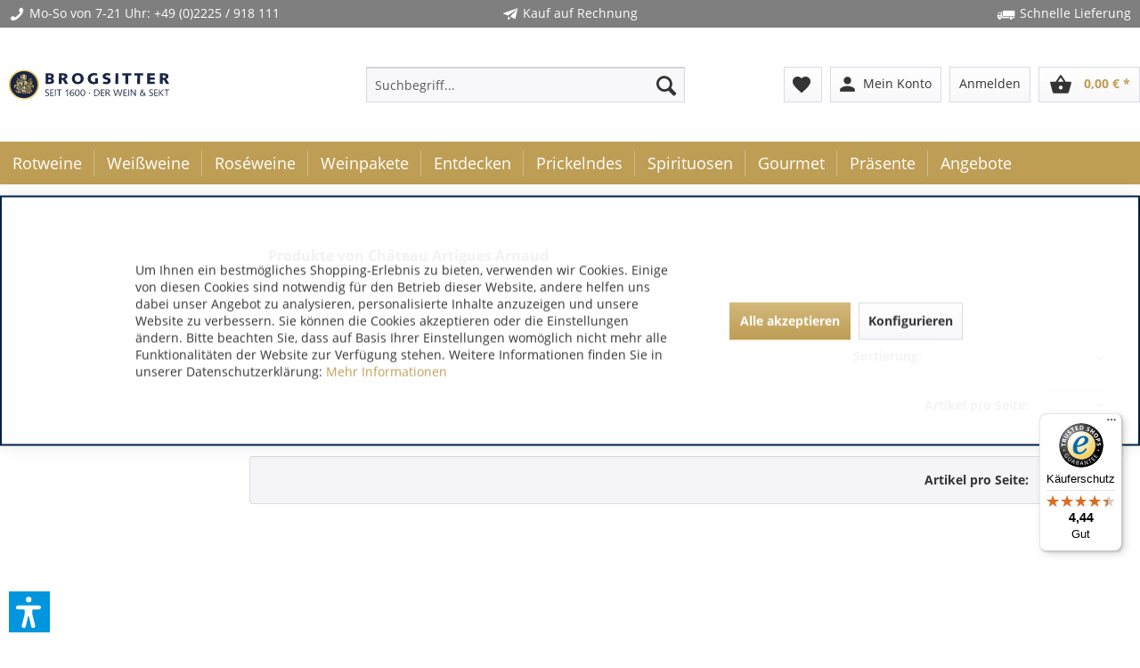

--- FILE ---
content_type: text/html; charset=UTF-8
request_url: https://www.brogsitter.de/chateau-artigues-arnaud/
body_size: 19413
content:
<!DOCTYPE html>
<html class="no-js" lang="de" itemscope="itemscope" itemtype="https://schema.org/WebPage">
<head>
<meta charset="utf-8">
<meta name="author" content="Brogsitter Weinversand" />
<meta name="robots" content="index,follow" />
<meta name="revisit-after" content="7 days" />
<meta name="keywords" content="" />
<meta name="description" content="Das Brogsitter Angebot umfasst Rotweine, Weißweine, Roséweine sowie Sekt und Champagner. Hinzu kommen Spirituosen und Wein Probierpakete, in denen wir Ihnen einige Spitzenweine aus aller Welt zum günstigen Preis zusammengestellt haben. Ergänzt wird das Sortiment mit Zubehör, Weinpräsente, sowie einige kulinarische und saisonale Gourmet-Produkte." />
<meta property="og:type" content="product" />
<meta property="og:site_name" content="Wein bestellen by Brogsitter" />
<meta property="og:title" content="Château Artigues Arnaud" />
<meta property="og:description" content="Das Brogsitter Angebot umfasst Rotweine, Weißweine, Roséweine sowie Sekt und Champagner. Hinzu kommen Spirituosen und Wein Probierpakete, in denen wir Ihnen einige Spitzenweine aus aller Welt zum günstigen Preis zusammengestellt haben. Ergänzt wird das Sortiment mit Zubehör, Weinpräsente, sowie einige kulinarische und saisonale Gourmet-Produkte." />
<meta name="twitter:card" content="product" />
<meta name="twitter:site" content="Wein bestellen by Brogsitter" />
<meta name="twitter:title" content="Château Artigues Arnaud" />
<meta name="twitter:description" content="Das Brogsitter Angebot umfasst Rotweine, Weißweine, Roséweine sowie Sekt und Champagner. Hinzu kommen Spirituosen und Wein Probierpakete, in denen wir Ihnen einige Spitzenweine aus aller Welt zum günstigen Preis zusammengestellt haben. Ergänzt wird das Sortiment mit Zubehör, Weinpräsente, sowie einige kulinarische und saisonale Gourmet-Produkte." />
<meta property="og:image" content="https://www.brogsitter.de/" />
<meta name="twitter:image" content="https://www.brogsitter.de/" />
<meta itemprop="copyrightHolder" content="Wein bestellen by Brogsitter" />
<meta itemprop="copyrightYear" content="2014" />
<meta itemprop="isFamilyFriendly" content="True" />
<meta itemprop="image" content="/" />
<meta name="viewport" content="width=device-width, initial-scale=1.0">
<meta name="mobile-web-app-capable" content="yes">
<meta name="apple-mobile-web-app-title" content="Wein bestellen by Brogsitter">
<meta name="apple-mobile-web-app-capable" content="yes">
<meta name="apple-mobile-web-app-status-bar-style" content="default">
<script async src="https://cdn.wein.cc/static/v5/x.js"></script>
<script>
// Save data into LocalStorage
window.weinccdata = window.weinccdata || [];
function weincc(){weinccdata.push(arguments);}
weincc({
'command'   : 'clickthrough',
'ttl': '90'
});
</script>
<link rel="apple-touch-icon-precomposed" href="https://www.brogsitter.de/media/image/6a/37/3d/Brogsitter_favicon.png">
<link rel="shortcut icon" href="https://www.brogsitter.de/media/image/6a/37/3d/Brogsitter_favicon.png">
<meta name="msapplication-navbutton-color" content="#be9e55" />
<meta name="application-name" content="Wein bestellen by Brogsitter" />
<meta name="msapplication-starturl" content="https://www.brogsitter.de/" />
<meta name="msapplication-window" content="width=1024;height=768" />
<meta name="msapplication-TileImage" content="https://www.brogsitter.de/media/image/6a/37/3d/Brogsitter_favicon.png">
<meta name="msapplication-TileColor" content="#be9e55">
<meta name="theme-color" content="#be9e55" />
<link rel="canonical" href="https://www.brogsitter.de/chateau-artigues-arnaud/"/>
<title itemprop="name">Château Artigues Arnaud | Wein bestellen by Brogsitter</title>
<link href="/web/cache/1764578606_23fa621fd7ff40969a090fba480c067b.css" media="all" rel="stylesheet" type="text/css" />
<link rel="stylesheet" href="/themes/Frontend/Brogsitter/frontend/_public/src/css/font-awesome.min.css"/>
<link href="/themes/Frontend/Brogsitter/frontend/_public/src/fonts/material-icons.css" rel="stylesheet">
<link href="/engine/Shopware/Plugins/Local/Frontend/BrogsitterShopware5HerstellerEinkaufsweltenelement/Views/frontend/brher/_public/src/css/brogsitter-emotion-supplier.css" rel="stylesheet" type="text/css">
<script>
dataLayer = window.dataLayer || [];
// Clear the previous ecommerce object
dataLayer.push({ ecommerce: null });
// Push regular datalayer
dataLayer.push ({"pageTitle":"Wein bestellen by Brogsitter","pageCategory":"Listing","pageSubCategory":"","pageCategoryID":null,"productCategoryPath":"","pageSubCategoryID":"","pageCountryCode":"de_DE","pageLanguageCode":"de","pageVersion":1,"pageTestVariation":"1","pageValue":1,"pageAttributes":"1","productID":"","productStyleID":"","productEAN":"","productName":"","productPrice":"","productCategory":null,"productCurrency":"","productColor":"","productRealColor":""});
// Push new GA4 tags
dataLayer.push({"event":"view_item_list","ecommerce":[]});
// Push Remarketing tags
</script>
<script>(function(w,d,s,l,i){w[l]=w[l]||[];w[l].push({'gtm.start':
new Date().getTime(),event:'gtm.js'});var f=d.getElementsByTagName(s)[0],
j=d.createElement(s),dl=l!='dataLayer'?'&l='+l:'';j.async=true;j.src=
'https://www.googletagmanager.com/gtm.js?id='+i+dl;f.parentNode.insertBefore(j,f);
})(window,document,'script','dataLayer','GTM-P34MWMV6');</script>
<script>var bilobaGtagjsConfig = window.bilobaGtagjsConfig = {"currency":"EUR","currentConsentManager":"shopwareCookieConsentManager","dataAttributeForCustomConsentManagers":null,"debug_mode_enabled":true,"enable_advanced_conversion_data":true,"enabled":false,"ga_anonymizeip":true,"ga_id":"G-YYTKEQ5Q3T","ga_optout":true,"gaw_conversion_id":"965702328","gaw_id":"AW-965702328","google_business_vertical":"retail","respect_dnt":true,"cookie_note_mode":1,"show_cookie_note":true};</script>
<script>var dv_accessibility_options = {"language":"de","standardToolPosition":6,"filters":{"height":"","displayBlock":".cart--amount,.cart--display,.cart--quantity","lineHeight":".account--display,.filter-panel--title,.navigation--signin-btn,.cart--amount,.cookie-permission--decline-button,.cookie-permission--configure-button,.cart--display","wrapInput":".main-search--form"},"enabledModules":{"keyboardNav":"1","contrast":"1","highlightLinks":"1","biggerText":"1","textSpacing":"1","legibleFonts":"1","bigCursor":"1","readingGuide":"1","tooltips":"1","pauseAnimations":"1"},"enableResetButton":"1","enablePageStructureButton":"1","enablePositionButton":"1","moduleKeyboardNav":{"frameColor":"#ff0000"},"moduleContrast":{"useInverseColors":"1","useDarkContrast":"1","useLightContrast":"1","useDesaturate":"1"},"moduleHighlightLinks":{"color":"#ffff00","background":"#00d111","highlightColor":"#000000"},"moduleBiggerText":{"factor":"1"},"moduleTextSpacing":{"factor":"2"},"moduleLegibleFonts":["dvaccess-legible-fonts","dvaccess-legible-fonts-1"],"moduleBigCursor":{"imageURL":"[data-uri]"},"moduleReadingGuide":{"color":"#ff0000","background":"#000000"},"snippets":{"copyright":"powered by <a href=https://designverign.de target=_blank rel=noopener title=designverign>designverign</a>","app.toggle.label":"Accessibility Tool ausklappen","menu.title":"Barrierefrei Hilfswerkzeuge","menu.button.move":"Icon verschieben","menu.button.page-structure":"Seiten-Struktur","menu.button.reset":"Zur\u00fccksetzen","menu.header.headers":"\u00dcberschriften","menu.header.landmarks":"Landmarks","menu.header.links":"Links","menu.position.left-top":"links oben","menu.position.left-center":"links zentriert","menu.position.left-bottom":"links unten","menu.position.right-top":"rechts oben","menu.position.right-center":"rechts mitte","menu.position.right-bottom":"rechts unten","menu.position.center-top":"mitte oben","menu.position.center-bottom":"mitte unten","module.button.bigger-text":"Gr\u00f6\u00dferer Text","module.button.bigger-text.0":"Gr\u00f6\u00dferer Text","module.button.bigger-text.1":"Gr\u00f6\u00dferer Text","module.button.bigger-text.2":"Gr\u00f6\u00dferer Text","module.button.bigger-text.3":"Gr\u00f6\u00dferer Text","module.button.cursor":"Mauszeiger","module.button.cursor.0":"Gro\u00dfer Mauszeiger","module.button.contrast":"Kontrast +","module.button.contrast.0":"Invertierte Farben","module.button.contrast.1":"Dunkler Kontrast","module.button.contrast.2":"Heller Kontrast","module.button.contrast.3":"Schwarz-Wei\u00df","module.button.highlight-links":"Links hervorheben","module.button.keyboard-nav":"Navigation per Tab-Taste","module.button.legible-fonts":"Schriftart","module.button.legible-fonts.0":"Lesbare Schriftart","module.button.legible-fonts.1":"Legasthenie freundlich","module.button.pause-animations":"Animationen pausieren","module.button.pause-animations.0":"Animationen abspielen","module.button.reading-guide":"Lese-F\u00fchrung","module.button.reading-guide.0":"Lese-F\u00fchrung","module.button.reading-guide.1":"Lese-F\u00fchrung","module.button.reading-guide.modal-title":"Hinweis","module.button.reading-guide.modal-text":"Tippen Sie kurz auf dem Bildschirm um die Lesef\u00fchrung auszurichten.","module.button.reading-guide.modal-button-text":"Verstanden","module.button.text-spacing":"Zeichen-Abstand","module.button.text-spacing.0":"Kleiner Abstand","module.button.text-spacing.1":"Moderater Abstand","module.button.text-spacing.2":"Gro\u00dfer Abstand","module.button.tooltips":"Zus\u00e4tzliche Beschreibung"}};</script>
<link href="/custom/plugins/VerignDvAccessibility/Resources/public/css/dvaccess.min.css" media="all" rel="stylesheet" type="text/css" />
<link href="/custom/plugins/VerignDvAccessibility/Resources/public/css/shopwareaccess.css" media="all" rel="stylesheet" type="text/css" />
<script>
window.basketData = {
hasData: false,
data:[]
};
</script>
<div data-googleAnalytics="true" data-googleConversionID="965702328" data-googleConversionLabel="YIovCO7S_FYQuOW9zAM" data-googleConversionLanguage="de" data-googleTrackingID="UA-23529600-1" data-googleAnonymizeIp="1" data-googleOptOutCookie="" data-googleTrackingLibrary="ua" data-realAmount="" data-showCookieNote="1" data-cookieNoteMode="1" >
</div>
<script type="text/javascript" src="//static.criteo.net/js/ld/ld.js" async="async"></script>
<script type="text/javascript">
window.criteo_q = window.criteo_q || [];
var deviceType = /iPad/.test(navigator.userAgent) ? "t" : /Mobile|iP(hone|od)|Android|BlackBerry|IEMobile|Silk/.test(navigator.userAgent) ? "m" : "d";
window.criteo_q.push(
{ event: "setAccount", account: 64059},
{ event: "setSiteType", type: deviceType },
{ event: "viewList", product: [] }
);
</script>
</head>
<body class=" is--ctl-listing is--act-manufacturer lcc--active
is--sticky     " >
<input type="hidden" id="jsLoadMethod" value="async">
<noscript>
<iframe src="https://www.googletagmanager.com/ns.html?id=GTM-P34MWMV6" height="0" width="0" style="display:none;visibility:hidden">
</iframe>
</noscript>
<div data-paypalUnifiedMetaDataContainer="true" data-paypalUnifiedRestoreOrderNumberUrl="https://www.brogsitter.de/widgets/PaypalUnifiedOrderNumber/restoreOrderNumber" class="is--hidden">
</div>
<input type="hidden" id="shopsyKlaviyoData" data-klaviyoApiKey="UBTxpA" data-cookieRequired="1" data-trackingMethod="javascript" data-trackViewedCart="1" data-backInStockSuccess="" data-controller="listing" data-action="manufacturer" data-customerEmail="" data-customerFirstname="" data-customerLastname="" data-customerBirthday="" data-customerPhoneNumber="" data-customerNewsletter="" data-corporateCustomer="" data-customerGroup="" data-articleName="" data-articleOrderNumber="" data-articleDetailsId="" data-mainImage="" data-url="" data-categoryName="" data-supplierName="" data-priceNumeric="" data-bruttoPrice="" data-priceNetNumeric="" data-amountNumeric="" data-sAmount="" data-productUrl="https://www.brogsitter.de/ShopsyKlaviyo/getProductData" data-shopName="" data-shippingCosts="" data-sOrderNumber="" data-basketUrl="" data-sBasketJson="" data-basketContentDropshippingJson="" data-getEmailUrl="https://www.brogsitter.de/ShopsyKlaviyo/getEmail" >
<div class='button--scroll-up is--hidden
btn--icon                                ' title='Go to top' style="background-color: #383841; bottom: 20px;
right: 25px;
">
<div class="button--text">Back to top</div>
<div class='icon--arrow-up'></div>
</div>
<div
data-live-shopping-listing="true" data-liveShoppingListingUpdateUrl="/widgets/LiveShopping/getLiveShoppingListingData" data-currencyFormat="0,00&nbsp;&euro;" >
<input type="hidden" name="sBitGlobalCurrency" value="EUR"/>
<input type="hidden" name="sGoogleBussinessVertical" value="retail"/>
<div class="page-wrap">
<noscript class="noscript-main">
<div class="alert animated zoomInDown is--warning">
<div class="alert--icon">
<i class="icon--element icon--warning"></i>
</div>
<div class="alert--content">
Um Wein&#x20;bestellen&#x20;by&#x20;Brogsitter in vollem Umfang nutzen zu k&ouml;nnen, empfehlen wir Ihnen Javascript in Ihrem Browser zu aktiveren.
</div>
</div>
</noscript>
<header class="header-main">
<div class="top-bar bg-bar">
<div class="container block-group">
<span class="benefits show-mobile"><i class="icon icon--phone"></i>Mo-So von 7-21 Uhr: <a href="tel:+492225918111" style="color:#FFFFFF;">+49 (0)2225 / 918 111</a></span>
<span class="benefits"><i class="icon icon--paperplane"></i>Kauf auf Rechnung</span>
<span class="benefits"><i class="icon icon--truck"></i>Schnelle Lieferung</span>
</div>
</div>
<div class="container header--navigation">
<div class="logo-main block-group" role="banner">
<div class="logo--shop block">
<a class="logo--link" href="https://www.brogsitter.de/" title="Brogsitter Weinversand online - Startseite">
<img class="logo--img" src="/themes/Frontend/Brogsitter/frontend/_public/src/img/brogsitter_logo.svg" alt="Brogsitter Weinversand online - Startseite" />
</a>
</div>
</div>
<nav class="shop--navigation block-group">
<ul class="navigation--list block-group" role="menubar">
<li class="navigation--entry entry--menu-left" role="menuitem">
<a class="entry--link entry--trigger btn is--icon-left" href="#offcanvas--left" data-offcanvas="true" data-offCanvasSelector=".sidebar-main" aria-label="Menü">
<i class="icon--menu"></i> Menü
</a>
</li>
<li class="navigation--entry entry--search" role="menuitem" data-search="true" aria-haspopup="true" data-minLength="3">
<a class="btn entry--link entry--trigger" href="#show-hide--search" title="Suche anzeigen / schließen" aria-label="Suche anzeigen / schließen">
<i class="icon--search"></i>
<span class="search--display">Suchen</span>
</a>
<form action="/search" method="get" class="main-search--form">
<input type="search" name="sSearch" aria-label="Suchbegriff..." class="main-search--field" autocomplete="off" autocapitalize="off" placeholder="Suchbegriff..." maxlength="30" />
<button type="submit" class="main-search--button" aria-label="Suchen">
<i class="icon--search"></i>
<span class="main-search--text">Suchen</span>
</button>
<div class="form--ajax-loader">&nbsp;</div>
</form>
<div class="main-search--results"></div>
</li>

    <li class="navigation--entry entry--notepad" role="menuitem">
        <a href="https://www.brogsitter.de/note" title="Merkzettel" class="btn">
            <i class="material-icons material--favorite">favorite</i>
                    </a>
    </li>



    
    <li class="navigation--entry entry--account with-slt"
        role="menuitem"
        data-offcanvas="true"
        data-offCanvasSelector=".account--dropdown-navigation">
        
    <a href="https://www.brogsitter.de/account" title="Mein Konto" class="btn is--icon-left entry--link account--link">
        <i class="material-icons material--person">person</i>
				<span class="account--display">
					Mein Konto
				</span>
    </a>


                    
                <div class="account--dropdown-navigation">

                    
                        <div class="navigation--smartphone">
                            <div class="entry--close-off-canvas">
                                <a href="#close-account-menu"
                                   class="account--close-off-canvas"
                                   title="Menü schließen"
                                   aria-label="Menü schließen">
                                    Menü schließen <i class="icon--arrow-right"></i>
                                </a>
                            </div>
                        </div>
                    

                    
                            <div class="account--menu is--rounded is--personalized">
        
                            
                
                                            <span class="navigation--headline">
                            Mein Konto
                        </span>
                                    

                
                <div class="account--menu-container">

                    
                        
                        <ul class="sidebar--navigation navigation--list is--level0 show--active-items">
                            
                                
                                
                                    
                                                                                    <li class="navigation--entry">
                                                <span class="navigation--signin">
                                                    <a href="https://www.brogsitter.de/account#hide-registration"
                                                       class="blocked--link btn is--primary navigation--signin-btn"
                                                       data-collapseTarget="#registration"
                                                       data-action="close">
                                                        Anmelden
                                                    </a>
                                                    <span class="navigation--register">
                                                        oder
                                                        <a href="https://www.brogsitter.de/account#show-registration"
                                                           class="blocked--link"
                                                           data-collapseTarget="#registration"
                                                           data-action="open">
                                                            registrieren
                                                        </a>
                                                    </span>
                                                </span>
                                            </li>
                                                                            

                                    
                                        <li class="navigation--entry">
                                            <a href="https://www.brogsitter.de/account" title="Übersicht" class="navigation--link">
                                                Übersicht
                                            </a>
                                        </li>
                                    
                                

                                
                                
                                    <li class="navigation--entry">
                                        <a href="https://www.brogsitter.de/account/profile" title="Persönliche Daten" class="navigation--link" rel="nofollow">
                                            Persönliche Daten
                                        </a>
                                    </li>
                                

                                
                                
                                                                            
                                            <li class="navigation--entry">
                                                <a href="https://www.brogsitter.de/address/index/sidebar/" title="Adressen" class="navigation--link" rel="nofollow">
                                                    Adressen
                                                </a>
                                            </li>
                                        
                                                                    

                                
                                
                                    <li class="navigation--entry">
                                        <a href="https://www.brogsitter.de/account/payment" title="Zahlungsarten" class="navigation--link" rel="nofollow">
                                            Zahlungsarten
                                        </a>
                                    </li>
                                

                                
                                
                                    <li class="navigation--entry">
                                        <a href="https://www.brogsitter.de/account/orders" title="Bestellungen" class="navigation--link" rel="nofollow">
                                            Bestellungen
                                        </a>
                                    </li>
                                

                                
                                
                                                                    

                                
                                
                                    <li class="navigation--entry">
                                        <a href="https://www.brogsitter.de/note" title="Merkzettel" class="navigation--link" rel="nofollow">
                                            Merkzettel
                                        </a>
                                    </li>
                                

                                
                                
                                                                    

                                
                                
                                                                    
                            
                        </ul>
                    
                </div>
                    
    </div>
                    
                </div>
            
            </li>
                <li class="navigation--entry entry--logout with-slt" role="menuitem" data-offcanvas="true" data-offcanvasselector=".login--dropdown-navigation" data-flyout="1">                                                <a href="#" data-account-url="https://www.brogsitter.de/account" class="btn entry--link btn-login only--text" title="Anmelden">                                                    <i class="icon-logout-btn"></i>                                                <span class="widgets_checkout_info">Anmelden</span></a>                                            <div class="login--dropdown-navigation">                            <div class="navigation--smartphone">                                <div class="entry--close-off-canvas">                                    <a href="#close-account-menu" class="login--close-off-canvas">Menü schließen<i class="icon--arrow-right"></i></a>                                </div>                            </div>                            <div class="login--menu is--rounded">                                <h2 class="navigation--headline">Anmelden</h2>                                <div class="login--menu-container">                                    <ul class="sidebar--navigation navigation--list">                                        <li class="navigation--entry">                                            <div class="login--error-message">                                                <div class="alert is--error">                                                    <div class="alert--content">                                                        <span class="widgets_checkout_info">Ihre Zugangsdaten konnten keinem Benutzer zugeordnet werden</span>                                                    </div>                                                </div>                                            </div>                                                                                            <form name="sLogin" method="post" action="https://www.brogsitter.de/LogoutButton/login">                                                                                                            <input name="email" placeholder="Ihre E-Mail-Adresse" title="Ihre E-Mail-Adresse" type="email" tabindex="1" autocomplete="off" />                                                                                                                                                                <input name="password" placeholder="Ihr Passwort" title="Ihr Passwort" type="password" autocomplete="off" tabindex="2" />                                                                                                        <a href="https://www.brogsitter.de/account/password" title="Passwort vergessen?">Passwort vergessen?</a>                                                    <button type="submit" class="login--login-btn blocked--link btn is--primary is--icon-right">Anmelden <i class="icon--arrow-right"></i></button>                                                    <input type="hidden" name="redirect" value="" />                                                </form>                                                                                    </li>                                        <li class="navigation--entry">                                        <span class="navigation--register">                                            oder                                            <a href="/account#show-registration" class="blocked--link" data-collapsetarget="#registration" data-action="open">registrieren</a>                                        </span>                                        </li>                                    </ul>                                </div>                            </div>                        </div>                                                        </li>    



    <li class="navigation--entry entry--cart" role="menuitem">
        <a class="btn is--icon-left cart--link" href="https://www.brogsitter.de/checkout/cart" title="Warenkorb">
			<span class="cart--display">
				                    Warenkorb
                			</span>

            <span class="badge is--primary is--minimal cart--quantity is--hidden">0</span>

            <i class="material-icons material--shopping_basket">shopping_basket</i>

			<span class="cart--amount">
				0,00&nbsp;&euro; *
			</span>
        </a>
        <div class="ajax-loader">&nbsp;</div>
    </li>




</ul>
</nav>
<div class="container--ajax-cart" data-collapse-cart="true"></div>
</div>
</header>
<nav class="navigation-main">
<div class="container" data-menu-scroller="true" data-listSelector=".navigation--list.container" data-viewPortSelector=".navigation--list-wrapper">
<div class="navigation--list-wrapper">
<ul class="navigation--list container" role="menubar" itemscope="itemscope" itemtype="https://schema.org/SiteNavigationElement">
<li class="navigation--entry" role="menuitem">
<a class="navigation--link" href="https://www.brogsitter.de/rotweine/" title="Rotweine online bestellen" itemprop="url">
<span itemprop="name">Rotweine</span>
</a>
</li><li class="navigation--entry" role="menuitem">
<a class="navigation--link" href="https://www.brogsitter.de/weissweine/" title="Weißwein online bestellen" itemprop="url">
<span itemprop="name">Weißweine</span>
</a>
</li><li class="navigation--entry" role="menuitem">
<a class="navigation--link" href="https://www.brogsitter.de/roseweine/" title="Roséwein online kaufen" itemprop="url">
<span itemprop="name">Roséweine</span>
</a>
</li><li class="navigation--entry" role="menuitem">
<a class="navigation--link" href="https://www.brogsitter.de/weinpakete/" title="Probierpaket Wein" itemprop="url">
<span itemprop="name">Weinpakete</span>
</a>
</li><li class="navigation--entry" role="menuitem">
<a class="navigation--link" href="https://www.brogsitter.de/entdecken/" title="Entdecken" itemprop="url">
<span itemprop="name">Entdecken</span>
</a>
</li><li class="navigation--entry" role="menuitem">
<a class="navigation--link" href="https://www.brogsitter.de/prickelndes/" title="Prickelnder Wein" itemprop="url">
<span itemprop="name">Prickelndes</span>
</a>
</li><li class="navigation--entry" role="menuitem">
<a class="navigation--link" href="https://www.brogsitter.de/spirituosen/" title="Spirituosen online bestellen" itemprop="url">
<span itemprop="name">Spirituosen</span>
</a>
</li><li class="navigation--entry" role="menuitem">
<a class="navigation--link" href="https://www.brogsitter.de/gourmet/" title="Gourmet Spezialitäten" itemprop="url">
<span itemprop="name">Gourmet</span>
</a>
</li><li class="navigation--entry" role="menuitem">
<a class="navigation--link" href="https://www.brogsitter.de/praesente/" title="Weinpräsente online" itemprop="url">
<span itemprop="name">Präsente</span>
</a>
</li><li class="navigation--entry" role="menuitem">
<a class="navigation--link" href="https://www.brogsitter.de/angebote/" title="Wein aktuelle Angebote" itemprop="url">
<span itemprop="name">Angebote</span>
</a>
</li>            </ul>
</div>
<div class="advanced-menu" data-advanced-menu="true" data-hoverDelay="250">
<div class="menu--container">
<div class="button-container">
<a href="https://www.brogsitter.de/rotweine/" class="button--category" aria-label="Zur Kategorie Rotweine" title="Zur Kategorie Rotweine">
<i class="icon--arrow-right"></i>
Zur Kategorie Rotweine
</a>
<span class="button--close">
<i class="icon--cross"></i>
</span>
</div>
<div class="content--wrapper has--content">
<ul class="menu--list menu--level-0 columns--4" style="width: 100%;">
<li class="menu--list-item item--level-0" style="width: 100%">
<a href="https://www.brogsitter.de/rotweine/rotwein-aus-argentinien/" class="menu--list-item-link" title="Rotwein aus Argentinien" >Rotwein aus Argentinien</a>
</li>
<li class="menu--list-item item--level-0" style="width: 100%">
<a href="https://www.brogsitter.de/rotweine/rotwein-aus-australien/" class="menu--list-item-link" title="Rotwein aus Australien" >Rotwein aus Australien</a>
</li>
<li class="menu--list-item item--level-0" style="width: 100%">
<a href="https://www.brogsitter.de/rotweine/rotwein-aus-bulgarien/" class="menu--list-item-link" title="Rotwein aus Bulgarien" >Rotwein aus Bulgarien</a>
</li>
<li class="menu--list-item item--level-0" style="width: 100%">
<a href="https://www.brogsitter.de/rotweine/rotwein-aus-chile/" class="menu--list-item-link" title="Rotwein aus Chile" >Rotwein aus Chile</a>
</li>
<li class="menu--list-item item--level-0" style="width: 100%">
<a href="https://www.brogsitter.de/rotweine/rotwein-aus-deutschland/" class="menu--list-item-link" title="Rotwein aus Deutschland" >Rotwein aus Deutschland</a>
</li>
<li class="menu--list-item item--level-0" style="width: 100%">
<a href="https://www.brogsitter.de/rotweine/rotwein-aus-frankreich/" class="menu--list-item-link" title="Rotwein aus Frankreich" >Rotwein aus Frankreich</a>
</li>
<li class="menu--list-item item--level-0" style="width: 100%">
<a href="https://www.brogsitter.de/rotweine/rotwein-aus-italien/" class="menu--list-item-link" title="Rotwein aus Italien" >Rotwein aus Italien</a>
</li>
<li class="menu--list-item item--level-0" style="width: 100%">
<a href="https://www.brogsitter.de/rotweine/rotwein-aus-oesterreich/" class="menu--list-item-link" title="Rotwein aus Österreich" >Rotwein aus Österreich</a>
</li>
<li class="menu--list-item item--level-0" style="width: 100%">
<a href="https://www.brogsitter.de/rotweine/rotwein-aus-portugal/" class="menu--list-item-link" title="Rotwein aus Portugal" >Rotwein aus Portugal</a>
</li>
<li class="menu--list-item item--level-0" style="width: 100%">
<a href="https://www.brogsitter.de/rotweine/rotwein-aus-der-schweiz/" class="menu--list-item-link" title="Rotwein aus der Schweiz" >Rotwein aus der Schweiz</a>
</li>
<li class="menu--list-item item--level-0" style="width: 100%">
<a href="https://www.brogsitter.de/rotweine/rotwein-aus-spanien/" class="menu--list-item-link" title="Rotwein aus Spanien" >Rotwein aus Spanien</a>
</li>
<li class="menu--list-item item--level-0" style="width: 100%">
<a href="https://www.brogsitter.de/rotweine/rotwein-aus-suedafrika/" class="menu--list-item-link" title="Rotwein aus Südafrika" >Rotwein aus Südafrika</a>
</li>
<li class="menu--list-item item--level-0" style="width: 100%">
<a href="https://www.brogsitter.de/rotweine/rotwein-aus-usa-kalifornien/" class="menu--list-item-link" title="Rotwein aus USA / Kalifornien" >Rotwein aus USA / Kalifornien</a>
</li>
<li class="menu--list-item item--level-0" style="width: 100%">
<a href="https://www.brogsitter.de/rotweine/rotwein-aus-georgien/" class="menu--list-item-link" title="Rotwein aus Georgien" >Rotwein aus Georgien</a>
</li>
</ul>
</div>
</div>
<div class="menu--container">
<div class="button-container">
<a href="https://www.brogsitter.de/weissweine/" class="button--category" aria-label="Zur Kategorie Weißweine" title="Zur Kategorie Weißweine">
<i class="icon--arrow-right"></i>
Zur Kategorie Weißweine
</a>
<span class="button--close">
<i class="icon--cross"></i>
</span>
</div>
<div class="content--wrapper has--content">
<ul class="menu--list menu--level-0 columns--4" style="width: 100%;">
<li class="menu--list-item item--level-0" style="width: 100%">
<a href="https://www.brogsitter.de/weissweine/weisswein-aus-argentinien/" class="menu--list-item-link" title="Weißwein aus Argentinien" >Weißwein aus Argentinien</a>
</li>
<li class="menu--list-item item--level-0" style="width: 100%">
<a href="https://www.brogsitter.de/weissweine/weisswein-aus-australien/" class="menu--list-item-link" title="Weißwein aus Australien" >Weißwein aus Australien</a>
</li>
<li class="menu--list-item item--level-0" style="width: 100%">
<a href="https://www.brogsitter.de/weissweine/weisswein-aus-chile/" class="menu--list-item-link" title="Weißwein aus Chile" >Weißwein aus Chile</a>
</li>
<li class="menu--list-item item--level-0" style="width: 100%">
<a href="https://www.brogsitter.de/weissweine/weisswein-aus-deutschland/" class="menu--list-item-link" title="Weißwein aus Deutschland" >Weißwein aus Deutschland</a>
</li>
<li class="menu--list-item item--level-0" style="width: 100%">
<a href="https://www.brogsitter.de/weissweine/weisswein-aus-frankreich/" class="menu--list-item-link" title="Weißwein aus Frankreich" >Weißwein aus Frankreich</a>
</li>
<li class="menu--list-item item--level-0" style="width: 100%">
<a href="https://www.brogsitter.de/weissweine/weisswein-aus-italien/" class="menu--list-item-link" title="Weißwein aus Italien" >Weißwein aus Italien</a>
</li>
<li class="menu--list-item item--level-0" style="width: 100%">
<a href="https://www.brogsitter.de/weissweine/weisswein-aus-neuseeland/" class="menu--list-item-link" title="Weißwein aus Neuseeland" >Weißwein aus Neuseeland</a>
</li>
<li class="menu--list-item item--level-0" style="width: 100%">
<a href="https://www.brogsitter.de/weissweine/weisswein-aus-oesterreich/" class="menu--list-item-link" title="Weißwein aus Österreich" >Weißwein aus Österreich</a>
</li>
<li class="menu--list-item item--level-0" style="width: 100%">
<a href="https://www.brogsitter.de/weissweine/weisswein-aus-portugal/" class="menu--list-item-link" title="Weißwein aus Portugal" >Weißwein aus Portugal</a>
</li>
<li class="menu--list-item item--level-0" style="width: 100%">
<a href="https://www.brogsitter.de/weissweine/weisswein-aus-der-schweiz/" class="menu--list-item-link" title="Weißwein aus der Schweiz" >Weißwein aus der Schweiz</a>
</li>
<li class="menu--list-item item--level-0" style="width: 100%">
<a href="https://www.brogsitter.de/weissweine/weisswein-aus-spanien/" class="menu--list-item-link" title="Weißwein aus Spanien" >Weißwein aus Spanien</a>
</li>
<li class="menu--list-item item--level-0" style="width: 100%">
<a href="https://www.brogsitter.de/weissweine/weisswein-aus-suedafrika/" class="menu--list-item-link" title="Weißwein aus Südafrika" >Weißwein aus Südafrika</a>
</li>
<li class="menu--list-item item--level-0" style="width: 100%">
<a href="https://www.brogsitter.de/weissweine/weisswein-aus-usa-kalifornien/" class="menu--list-item-link" title="Weißwein aus USA / Kalifornien" >Weißwein aus USA / Kalifornien</a>
</li>
<li class="menu--list-item item--level-0" style="width: 100%">
<a href="https://www.brogsitter.de/weissweine/weisswein-aus-georgien/" class="menu--list-item-link" title="Weißwein aus Georgien" >Weißwein aus Georgien</a>
</li>
</ul>
</div>
</div>
<div class="menu--container">
<div class="button-container">
<a href="https://www.brogsitter.de/roseweine/" class="button--category" aria-label="Zur Kategorie Roséweine" title="Zur Kategorie Roséweine">
<i class="icon--arrow-right"></i>
Zur Kategorie Roséweine
</a>
<span class="button--close">
<i class="icon--cross"></i>
</span>
</div>
<div class="content--wrapper has--content">
<ul class="menu--list menu--level-0 columns--4" style="width: 100%;">
<li class="menu--list-item item--level-0" style="width: 100%">
<a href="https://www.brogsitter.de/roseweine/rosewein-aus-chile/" class="menu--list-item-link" title="Roséwein aus Chile" >Roséwein aus Chile</a>
</li>
<li class="menu--list-item item--level-0" style="width: 100%">
<a href="https://www.brogsitter.de/roseweine/rosewein-aus-deutschland/" class="menu--list-item-link" title="Roséwein aus Deutschland" >Roséwein aus Deutschland</a>
</li>
<li class="menu--list-item item--level-0" style="width: 100%">
<a href="https://www.brogsitter.de/roseweine/rosewein-aus-frankreich/" class="menu--list-item-link" title="Roséwein aus Frankreich" >Roséwein aus Frankreich</a>
</li>
<li class="menu--list-item item--level-0" style="width: 100%">
<a href="https://www.brogsitter.de/roseweine/rosewein-aus-italien/" class="menu--list-item-link" title="Roséwein aus Italien" >Roséwein aus Italien</a>
</li>
<li class="menu--list-item item--level-0" style="width: 100%">
<a href="https://www.brogsitter.de/roseweine/rosewein-aus-spanien/" class="menu--list-item-link" title="Roséwein aus Spanien" >Roséwein aus Spanien</a>
</li>
<li class="menu--list-item item--level-0" style="width: 100%">
<a href="https://www.brogsitter.de/roseweine/rosewein-aus-suedafrika/" class="menu--list-item-link" title="Roséwein aus Südafrika" >Roséwein aus Südafrika</a>
</li>
<li class="menu--list-item item--level-0" style="width: 100%">
<a href="https://www.brogsitter.de/roseweine/rosewein-aus-oesterreich/" class="menu--list-item-link" title="Roséwein aus Österreich" >Roséwein aus Österreich</a>
</li>
</ul>
</div>
</div>
<div class="menu--container">
<div class="button-container">
<a href="https://www.brogsitter.de/weinpakete/" class="button--category" aria-label="Zur Kategorie Weinpakete" title="Zur Kategorie Weinpakete">
<i class="icon--arrow-right"></i>
Zur Kategorie Weinpakete
</a>
<span class="button--close">
<i class="icon--cross"></i>
</span>
</div>
</div>
<div class="menu--container">
<div class="button-container">
<a href="https://www.brogsitter.de/entdecken/" class="button--category" aria-label="Zur Kategorie Entdecken" title="Zur Kategorie Entdecken">
<i class="icon--arrow-right"></i>
Zur Kategorie Entdecken
</a>
<span class="button--close">
<i class="icon--cross"></i>
</span>
</div>
<div class="content--wrapper has--content">
<ul class="menu--list menu--level-0 columns--4" style="width: 100%;">
<li class="menu--list-item item--level-0" style="width: 100%">
<a href="https://www.brogsitter.de/entdecken/topseller/" class="menu--list-item-link" title="Topseller" >Topseller</a>
</li>
<li class="menu--list-item item--level-0" style="width: 100%">
<a href="https://www.brogsitter.de/entdecken/grosse-gewaechse/" class="menu--list-item-link" title="Große Gewächse" >Große Gewächse</a>
</li>
<li class="menu--list-item item--level-0" style="width: 100%">
<a href="https://www.brogsitter.de/entdecken/weine-unter-7/" class="menu--list-item-link" title="Weine unter 7€" >Weine unter 7€</a>
</li>
<li class="menu--list-item item--level-0" style="width: 100%">
<a href="https://www.brogsitter.de/entdecken/5-sterne-weine/" class="menu--list-item-link" title="5-Sterne-Weine" >5-Sterne-Weine</a>
</li>
<li class="menu--list-item item--level-0" style="width: 100%">
<a href="https://www.brogsitter.de/entdecken/neuheiten/" class="menu--list-item-link" title="Neuheiten" >Neuheiten</a>
</li>
<li class="menu--list-item item--level-0" style="width: 100%">
<a href="https://www.brogsitter.de/entdecken/bioweine/" class="menu--list-item-link" title="Bioweine" >Bioweine</a>
</li>
<li class="menu--list-item item--level-0" style="width: 100%">
<a href="https://www.brogsitter.de/entdecken/alkoholfrei/" class="menu--list-item-link" title="Alkoholfrei" >Alkoholfrei</a>
</li>
<li class="menu--list-item item--level-0" style="width: 100%">
<a href="https://www.brogsitter.de/entdecken/magnumflaschen-echte-highlights/" class="menu--list-item-link" title="Magnumflaschen - echte Highlights" >Magnumflaschen - echte Highlights</a>
</li>
<li class="menu--list-item item--level-0" style="width: 100%">
<a href="https://www.brogsitter.de/entdecken/kleinflaschen/" class="menu--list-item-link" title="Kleinflaschen" >Kleinflaschen</a>
</li>
<li class="menu--list-item item--level-0" style="width: 100%">
<a href="https://www.brogsitter.de/entdecken/weinempfehlungen-zum-essen/" class="menu--list-item-link" title="Weinempfehlungen zum Essen" >Weinempfehlungen zum Essen</a>
</li>
<li class="menu--list-item item--level-0" style="width: 100%">
<a href="https://www.brogsitter.de/entdecken/brogsitters-beste/" class="menu--list-item-link" title="Brogsitters Beste" >Brogsitters Beste</a>
</li>
<li class="menu--list-item item--level-0" style="width: 100%">
<a href="https://www.brogsitter.de/entdecken/weine-zum-bbq/" class="menu--list-item-link" title="Weine zum BBQ" >Weine zum BBQ</a>
</li>
<li class="menu--list-item item--level-0" style="width: 100%">
<a href="https://www.brogsitter.de/entdecken/sommerweine/" class="menu--list-item-link" title="Sommerweine" >Sommerweine</a>
</li>
<li class="menu--list-item item--level-0" style="width: 100%">
<a href="https://www.brogsitter.de/entdecken/primitivo/" class="menu--list-item-link" title="Primitivo" >Primitivo</a>
</li>
<li class="menu--list-item item--level-0" style="width: 100%">
<a href="https://www.brogsitter.de/entdecken/trendwein-lugana/" class="menu--list-item-link" title="Trendwein Lugana" >Trendwein Lugana</a>
</li>
<li class="menu--list-item item--level-0" style="width: 100%">
<a href="https://www.brogsitter.de/entdecken/weinlesezeit/" class="menu--list-item-link" title="Weinlesezeit" >Weinlesezeit</a>
</li>
</ul>
</div>
</div>
<div class="menu--container">
<div class="button-container">
<a href="https://www.brogsitter.de/prickelndes/" class="button--category" aria-label="Zur Kategorie Prickelndes" title="Zur Kategorie Prickelndes">
<i class="icon--arrow-right"></i>
Zur Kategorie Prickelndes
</a>
<span class="button--close">
<i class="icon--cross"></i>
</span>
</div>
<div class="content--wrapper has--content">
<ul class="menu--list menu--level-0 columns--4" style="width: 100%;">
<li class="menu--list-item item--level-0" style="width: 100%">
<a href="https://www.brogsitter.de/prickelndes/sekt/" class="menu--list-item-link" title="Sekt" >Sekt</a>
</li>
<li class="menu--list-item item--level-0" style="width: 100%">
<a href="https://www.brogsitter.de/prickelndes/champagner/" class="menu--list-item-link" title="Champagner" >Champagner</a>
</li>
<li class="menu--list-item item--level-0" style="width: 100%">
<a href="https://www.brogsitter.de/prickelndes/cremant/" class="menu--list-item-link" title="Crémant" >Crémant</a>
</li>
<li class="menu--list-item item--level-0" style="width: 100%">
<a href="https://www.brogsitter.de/prickelndes/prosecco/" class="menu--list-item-link" title="Prosecco" >Prosecco</a>
</li>
<li class="menu--list-item item--level-0" style="width: 100%">
<a href="https://www.brogsitter.de/prickelndes/perlwein/" class="menu--list-item-link" title="Perlwein" >Perlwein</a>
</li>
</ul>
</div>
</div>
<div class="menu--container">
<div class="button-container">
<a href="https://www.brogsitter.de/spirituosen/" class="button--category" aria-label="Zur Kategorie Spirituosen" title="Zur Kategorie Spirituosen">
<i class="icon--arrow-right"></i>
Zur Kategorie Spirituosen
</a>
<span class="button--close">
<i class="icon--cross"></i>
</span>
</div>
<div class="content--wrapper has--content">
<ul class="menu--list menu--level-0 columns--4" style="width: 100%;">
<li class="menu--list-item item--level-0" style="width: 100%">
<a href="https://www.brogsitter.de/spirituosen/braende-geiste/" class="menu--list-item-link" title="Brände &amp; Geiste" >Brände & Geiste</a>
</li>
<li class="menu--list-item item--level-0" style="width: 100%">
<a href="https://www.brogsitter.de/spirituosen/grappa/" class="menu--list-item-link" title="Grappa" >Grappa</a>
</li>
<li class="menu--list-item item--level-0" style="width: 100%">
<a href="https://www.brogsitter.de/spirituosen/portwein/" class="menu--list-item-link" title="Portwein" >Portwein</a>
</li>
<li class="menu--list-item item--level-0" style="width: 100%">
<a href="https://www.brogsitter.de/spirituosen/sherry/" class="menu--list-item-link" title="Sherry" >Sherry</a>
</li>
<li class="menu--list-item item--level-0" style="width: 100%">
<a href="https://www.brogsitter.de/spirituosen/whiskey/" class="menu--list-item-link" title="Whiskey" >Whiskey</a>
</li>
<li class="menu--list-item item--level-0" style="width: 100%">
<a href="https://www.brogsitter.de/spirituosen/gin/" class="menu--list-item-link" title="Gin" >Gin</a>
</li>
</ul>
</div>
</div>
<div class="menu--container">
<div class="button-container">
<a href="https://www.brogsitter.de/gourmet/" class="button--category" aria-label="Zur Kategorie Gourmet" title="Zur Kategorie Gourmet">
<i class="icon--arrow-right"></i>
Zur Kategorie Gourmet
</a>
<span class="button--close">
<i class="icon--cross"></i>
</span>
</div>
<div class="content--wrapper has--content">
<ul class="menu--list menu--level-0 columns--4" style="width: 100%;">
<li class="menu--list-item item--level-0" style="width: 100%">
<a href="https://www.brogsitter.de/gourmet/feinkost/" class="menu--list-item-link" title="Feinkost" >Feinkost</a>
</li>
<li class="menu--list-item item--level-0" style="width: 100%">
<a href="https://www.brogsitter.de/gourmet/lachs-meer/" class="menu--list-item-link" title="Lachs &amp; Meer" >Lachs & Meer</a>
</li>
<li class="menu--list-item item--level-0" style="width: 100%">
<a href="https://www.brogsitter.de/gourmet/weinhaltige-getraenke/" class="menu--list-item-link" title="Weinhaltige Getränke" >Weinhaltige Getränke</a>
</li>
<li class="menu--list-item item--level-0" style="width: 100%">
<a href="https://www.brogsitter.de/gourmet/traubensaft/" class="menu--list-item-link" title="Traubensaft" >Traubensaft</a>
</li>
<li class="menu--list-item item--level-0" style="width: 100%">
<a href="https://www.brogsitter.de/gourmet/kaffee-tee/" class="menu--list-item-link" title="Kaffee &amp; Tee" >Kaffee & Tee</a>
</li>
<li class="menu--list-item item--level-0" style="width: 100%">
<a href="https://www.brogsitter.de/gourmet/suesse-verfuehrungen/" class="menu--list-item-link" title="Süsse Verführungen " >Süsse Verführungen </a>
</li>
</ul>
</div>
</div>
<div class="menu--container">
<div class="button-container">
<a href="https://www.brogsitter.de/praesente/" class="button--category" aria-label="Zur Kategorie Präsente" title="Zur Kategorie Präsente">
<i class="icon--arrow-right"></i>
Zur Kategorie Präsente
</a>
<span class="button--close">
<i class="icon--cross"></i>
</span>
</div>
<div class="content--wrapper has--content">
<ul class="menu--list menu--level-0 columns--4" style="width: 100%;">
<li class="menu--list-item item--level-0" style="width: 100%">
<a href="https://www.brogsitter.de/praesente/praesente/" class="menu--list-item-link" title="Präsente" >Präsente</a>
</li>
<li class="menu--list-item item--level-0" style="width: 100%">
<a href="https://www.brogsitter.de/praesente/geschenkgutscheine/" class="menu--list-item-link" title="Geschenkgutscheine" >Geschenkgutscheine</a>
</li>
<li class="menu--list-item item--level-0" style="width: 100%">
<a href="https://www.brogsitter.de/praesente/geschenkkartons/" class="menu--list-item-link" title="Geschenkkartons" >Geschenkkartons</a>
</li>
<li class="menu--list-item item--level-0" style="width: 100%">
<a href="https://www.brogsitter.de/praesente/grusskarten/" class="menu--list-item-link" title="Grußkarten" >Grußkarten</a>
</li>
<li class="menu--list-item item--level-0" style="width: 100%">
<a href="https://www.brogsitter.de/praesente/glaeser/" class="menu--list-item-link" title="Gläser" >Gläser</a>
</li>
<li class="menu--list-item item--level-0" style="width: 100%">
<a href="https://www.brogsitter.de/praesente/zubehoer/" class="menu--list-item-link" title="Zubehör" >Zubehör</a>
</li>
<li class="menu--list-item item--level-0" style="width: 100%">
<a href="https://www.brogsitter.de/praesente/kataloge/" class="menu--list-item-link" title="Kataloge" >Kataloge</a>
</li>
</ul>
</div>
</div>
<div class="menu--container">
<div class="button-container">
<a href="https://www.brogsitter.de/angebote/" class="button--category" aria-label="Zur Kategorie Angebote" title="Zur Kategorie Angebote">
<i class="icon--arrow-right"></i>
Zur Kategorie Angebote
</a>
<span class="button--close">
<i class="icon--cross"></i>
</span>
</div>
</div>
</div>
</div>
</nav>
<div class="mobile-header-sticky" style="display: none;">
<div class="container">
<div class="logo-main block-group" role="banner">
<div class="logo--shop block">
<a class="logo--link" href="https://www.brogsitter.de/" title="Wein bestellen by Brogsitter - zur Startseite wechseln">
<img srcset="/" alt="Wein bestellen by Brogsitter - zur Startseite wechseln"/>
</a>
</div>
</div>
<nav class="shop--navigation block-group">
<div class="container--ajax-cart" data-collapse-cart="true"></div>
<ul class="navigation--list block-group" role="menubar">
<li class="navigation--entry entry--menu-left" role="menuitem">
<a class="entry--link entry--trigger btn is--icon-left" href="#offcanvas--left" data-offcanvas="true" data-offCanvasSelector=".sidebar-main">
<i class="icon--menu"></i> Menü
</a>
</li>
<li class="navigation--entry entry--search" role="menuitem" data-search="true" aria-haspopup="true">
<a class="btn entry--link entry--trigger" href="#show-hide--search" title="Suche anzeigen / schließen">
<i class="icon--search"></i>
<span class="search--display">Suchen</span>
</a>
<form action="/search" method="get" class="main-search--form">
<input type="search" name="sSearch" aria-label="Suchbegriff..." class="main-search--field" autocomplete="off" autocapitalize="off" placeholder="Suchbegriff..." maxlength="30" />
<button type="submit" class="main-search--button" aria-label="Suchen">
<i class="icon--search"></i>
<span class="main-search--text">Suchen</span>
</button>
<div class="form--ajax-loader">&nbsp;</div>
</form>
<div class="main-search--results"></div>
</li>

    <li class="navigation--entry entry--notepad" role="menuitem">
        <a href="https://www.brogsitter.de/note" title="Merkzettel" class="btn">
            <i class="material-icons material--favorite">favorite</i>
                    </a>
    </li>



    
    <li class="navigation--entry entry--account with-slt"
        role="menuitem"
        data-offcanvas="true"
        data-offCanvasSelector=".account--dropdown-navigation">
        
    <a href="https://www.brogsitter.de/account" title="Mein Konto" class="btn is--icon-left entry--link account--link">
        <i class="material-icons material--person">person</i>
				<span class="account--display">
					Mein Konto
				</span>
    </a>


                    
                <div class="account--dropdown-navigation">

                    
                        <div class="navigation--smartphone">
                            <div class="entry--close-off-canvas">
                                <a href="#close-account-menu"
                                   class="account--close-off-canvas"
                                   title="Menü schließen"
                                   aria-label="Menü schließen">
                                    Menü schließen <i class="icon--arrow-right"></i>
                                </a>
                            </div>
                        </div>
                    

                    
                            <div class="account--menu is--rounded is--personalized">
        
                            
                
                                            <span class="navigation--headline">
                            Mein Konto
                        </span>
                                    

                
                <div class="account--menu-container">

                    
                        
                        <ul class="sidebar--navigation navigation--list is--level0 show--active-items">
                            
                                
                                
                                    
                                                                                    <li class="navigation--entry">
                                                <span class="navigation--signin">
                                                    <a href="https://www.brogsitter.de/account#hide-registration"
                                                       class="blocked--link btn is--primary navigation--signin-btn"
                                                       data-collapseTarget="#registration"
                                                       data-action="close">
                                                        Anmelden
                                                    </a>
                                                    <span class="navigation--register">
                                                        oder
                                                        <a href="https://www.brogsitter.de/account#show-registration"
                                                           class="blocked--link"
                                                           data-collapseTarget="#registration"
                                                           data-action="open">
                                                            registrieren
                                                        </a>
                                                    </span>
                                                </span>
                                            </li>
                                                                            

                                    
                                        <li class="navigation--entry">
                                            <a href="https://www.brogsitter.de/account" title="Übersicht" class="navigation--link">
                                                Übersicht
                                            </a>
                                        </li>
                                    
                                

                                
                                
                                    <li class="navigation--entry">
                                        <a href="https://www.brogsitter.de/account/profile" title="Persönliche Daten" class="navigation--link" rel="nofollow">
                                            Persönliche Daten
                                        </a>
                                    </li>
                                

                                
                                
                                                                            
                                            <li class="navigation--entry">
                                                <a href="https://www.brogsitter.de/address/index/sidebar/" title="Adressen" class="navigation--link" rel="nofollow">
                                                    Adressen
                                                </a>
                                            </li>
                                        
                                                                    

                                
                                
                                    <li class="navigation--entry">
                                        <a href="https://www.brogsitter.de/account/payment" title="Zahlungsarten" class="navigation--link" rel="nofollow">
                                            Zahlungsarten
                                        </a>
                                    </li>
                                

                                
                                
                                    <li class="navigation--entry">
                                        <a href="https://www.brogsitter.de/account/orders" title="Bestellungen" class="navigation--link" rel="nofollow">
                                            Bestellungen
                                        </a>
                                    </li>
                                

                                
                                
                                                                    

                                
                                
                                    <li class="navigation--entry">
                                        <a href="https://www.brogsitter.de/note" title="Merkzettel" class="navigation--link" rel="nofollow">
                                            Merkzettel
                                        </a>
                                    </li>
                                

                                
                                
                                                                    

                                
                                
                                                                    
                            
                        </ul>
                    
                </div>
                    
    </div>
                    
                </div>
            
            </li>
                <li class="navigation--entry entry--logout with-slt" role="menuitem" data-offcanvas="true" data-offcanvasselector=".login--dropdown-navigation" data-flyout="1">                                                <a href="#" data-account-url="https://www.brogsitter.de/account" class="btn entry--link btn-login only--text" title="Anmelden">                                                    <i class="icon-logout-btn"></i>                                                <span class="widgets_checkout_info">Anmelden</span></a>                                            <div class="login--dropdown-navigation">                            <div class="navigation--smartphone">                                <div class="entry--close-off-canvas">                                    <a href="#close-account-menu" class="login--close-off-canvas">Menü schließen<i class="icon--arrow-right"></i></a>                                </div>                            </div>                            <div class="login--menu is--rounded">                                <h2 class="navigation--headline">Anmelden</h2>                                <div class="login--menu-container">                                    <ul class="sidebar--navigation navigation--list">                                        <li class="navigation--entry">                                            <div class="login--error-message">                                                <div class="alert is--error">                                                    <div class="alert--content">                                                        <span class="widgets_checkout_info">Ihre Zugangsdaten konnten keinem Benutzer zugeordnet werden</span>                                                    </div>                                                </div>                                            </div>                                                                                            <form name="sLogin" method="post" action="https://www.brogsitter.de/LogoutButton/login">                                                                                                            <input name="email" placeholder="Ihre E-Mail-Adresse" title="Ihre E-Mail-Adresse" type="email" tabindex="1" autocomplete="off" />                                                                                                                                                                <input name="password" placeholder="Ihr Passwort" title="Ihr Passwort" type="password" autocomplete="off" tabindex="2" />                                                                                                        <a href="https://www.brogsitter.de/account/password" title="Passwort vergessen?">Passwort vergessen?</a>                                                    <button type="submit" class="login--login-btn blocked--link btn is--primary is--icon-right">Anmelden <i class="icon--arrow-right"></i></button>                                                    <input type="hidden" name="redirect" value="" />                                                </form>                                                                                    </li>                                        <li class="navigation--entry">                                        <span class="navigation--register">                                            oder                                            <a href="/account#show-registration" class="blocked--link" data-collapsetarget="#registration" data-action="open">registrieren</a>                                        </span>                                        </li>                                    </ul>                                </div>                            </div>                        </div>                                                        </li>    



    <li class="navigation--entry entry--cart" role="menuitem">
        <a class="btn is--icon-left cart--link" href="https://www.brogsitter.de/checkout/cart" title="Warenkorb">
			<span class="cart--display">
				                    Warenkorb
                			</span>

            <span class="badge is--primary is--minimal cart--quantity is--hidden">0</span>

            <i class="material-icons material--shopping_basket">shopping_basket</i>

			<span class="cart--amount">
				0,00&nbsp;&euro; *
			</span>
        </a>
        <div class="ajax-loader">&nbsp;</div>
    </li>




</ul>
</nav>
</div>
</div>
<section class="
content-main container block-group">
<div class="content-main--inner">
<div id='cookie-consent' class='off-canvas is--left block-transition' data-cookie-consent-manager='true'>
<div class='cookie-consent--header cookie-consent--close'>
Cookie-Einstellungen
<i class="icon--arrow-right"></i>
</div>
<div class='cookie-consent--description'>
Diese Website benutzt Cookies, die für den technischen Betrieb der Website erforderlich sind und stets gesetzt werden. Andere Cookies, die den Komfort bei Benutzung dieser Website erhöhen, der Direktwerbung dienen oder die Interaktion mit anderen Websites und sozialen Netzwerken vereinfachen sollen, werden nur mit Ihrer Zustimmung gesetzt.
</div>
<div class='cookie-consent--configuration'>
<div class='cookie-consent--configuration-header'>
<div class='cookie-consent--configuration-header-text'>Konfiguration</div>
</div>
<div class='cookie-consent--configuration-main'>
<div class='cookie-consent--group'>
<input type="hidden" class="cookie-consent--group-name" value="technical" />
<label class="cookie-consent--group-state cookie-consent--state-input cookie-consent--required">
<input type="checkbox" name="technical-state" class="cookie-consent--group-state-input" disabled="disabled" checked="checked"/>
<span class="cookie-consent--state-input-element"></span>
</label>
<div class='cookie-consent--group-title' data-collapse-panel='true' data-contentSiblingSelector=".cookie-consent--group-container">
<div class="cookie-consent--group-title-label cookie-consent--state-label">
Technisch erforderlich
</div>
<span class="cookie-consent--group-arrow is-icon--right">
<i class="icon--arrow-right"></i>
</span>
</div>
<div class='cookie-consent--group-container'>
<div class='cookie-consent--group-description'>
Diese Cookies sind für die Grundfunktionen des Shops notwendig.
</div>
<div class='cookie-consent--cookies-container'>
<div class='cookie-consent--cookie'>
<input type="hidden" class="cookie-consent--cookie-name" value="cookieDeclined" />
<label class="cookie-consent--cookie-state cookie-consent--state-input cookie-consent--required">
<input type="checkbox" name="cookieDeclined-state" class="cookie-consent--cookie-state-input" disabled="disabled" checked="checked" />
<span class="cookie-consent--state-input-element"></span>
</label>
<div class='cookie--label cookie-consent--state-label'>
"Alle Cookies ablehnen" Cookie
</div>
</div>
<div class='cookie-consent--cookie'>
<input type="hidden" class="cookie-consent--cookie-name" value="allowCookie" />
<label class="cookie-consent--cookie-state cookie-consent--state-input cookie-consent--required">
<input type="checkbox" name="allowCookie-state" class="cookie-consent--cookie-state-input" disabled="disabled" checked="checked" />
<span class="cookie-consent--state-input-element"></span>
</label>
<div class='cookie--label cookie-consent--state-label'>
"Alle Cookies annehmen" Cookie
</div>
</div>
<div class='cookie-consent--cookie'>
<input type="hidden" class="cookie-consent--cookie-name" value="shop" />
<label class="cookie-consent--cookie-state cookie-consent--state-input cookie-consent--required">
<input type="checkbox" name="shop-state" class="cookie-consent--cookie-state-input" disabled="disabled" checked="checked" />
<span class="cookie-consent--state-input-element"></span>
</label>
<div class='cookie--label cookie-consent--state-label'>
Ausgewählter Shop
</div>
</div>
<div class='cookie-consent--cookie'>
<input type="hidden" class="cookie-consent--cookie-name" value="csrf_token" />
<label class="cookie-consent--cookie-state cookie-consent--state-input cookie-consent--required">
<input type="checkbox" name="csrf_token-state" class="cookie-consent--cookie-state-input" disabled="disabled" checked="checked" />
<span class="cookie-consent--state-input-element"></span>
</label>
<div class='cookie--label cookie-consent--state-label'>
CSRF-Token
</div>
</div>
<div class='cookie-consent--cookie'>
<input type="hidden" class="cookie-consent--cookie-name" value="cookiePreferences" />
<label class="cookie-consent--cookie-state cookie-consent--state-input cookie-consent--required">
<input type="checkbox" name="cookiePreferences-state" class="cookie-consent--cookie-state-input" disabled="disabled" checked="checked" />
<span class="cookie-consent--state-input-element"></span>
</label>
<div class='cookie--label cookie-consent--state-label'>
Cookie-Einstellungen
</div>
</div>
<div class='cookie-consent--cookie'>
<input type="hidden" class="cookie-consent--cookie-name" value="x-cache-context-hash" />
<label class="cookie-consent--cookie-state cookie-consent--state-input cookie-consent--required">
<input type="checkbox" name="x-cache-context-hash-state" class="cookie-consent--cookie-state-input" disabled="disabled" checked="checked" />
<span class="cookie-consent--state-input-element"></span>
</label>
<div class='cookie--label cookie-consent--state-label'>
Individuelle Preise
</div>
</div>
<div class='cookie-consent--cookie'>
<input type="hidden" class="cookie-consent--cookie-name" value="slt" />
<label class="cookie-consent--cookie-state cookie-consent--state-input cookie-consent--required">
<input type="checkbox" name="slt-state" class="cookie-consent--cookie-state-input" disabled="disabled" checked="checked" />
<span class="cookie-consent--state-input-element"></span>
</label>
<div class='cookie--label cookie-consent--state-label'>
Kunden-Wiedererkennung
</div>
</div>
<div class='cookie-consent--cookie'>
<input type="hidden" class="cookie-consent--cookie-name" value="nocache" />
<label class="cookie-consent--cookie-state cookie-consent--state-input cookie-consent--required">
<input type="checkbox" name="nocache-state" class="cookie-consent--cookie-state-input" disabled="disabled" checked="checked" />
<span class="cookie-consent--state-input-element"></span>
</label>
<div class='cookie--label cookie-consent--state-label'>
Kundenspezifisches Caching
</div>
</div>
<div class='cookie-consent--cookie'>
<input type="hidden" class="cookie-consent--cookie-name" value="paypal-cookies" />
<label class="cookie-consent--cookie-state cookie-consent--state-input cookie-consent--required">
<input type="checkbox" name="paypal-cookies-state" class="cookie-consent--cookie-state-input" disabled="disabled" checked="checked" />
<span class="cookie-consent--state-input-element"></span>
</label>
<div class='cookie--label cookie-consent--state-label'>
PayPal-Zahlungen
</div>
</div>
<div class='cookie-consent--cookie'>
<input type="hidden" class="cookie-consent--cookie-name" value="session" />
<label class="cookie-consent--cookie-state cookie-consent--state-input cookie-consent--required">
<input type="checkbox" name="session-state" class="cookie-consent--cookie-state-input" disabled="disabled" checked="checked" />
<span class="cookie-consent--state-input-element"></span>
</label>
<div class='cookie--label cookie-consent--state-label'>
Session
</div>
</div>
<div class='cookie-consent--cookie'>
<input type="hidden" class="cookie-consent--cookie-name" value="dvaccess_settings" />
<label class="cookie-consent--cookie-state cookie-consent--state-input cookie-consent--required">
<input type="checkbox" name="dvaccess_settings-state" class="cookie-consent--cookie-state-input" disabled="disabled" checked="checked" />
<span class="cookie-consent--state-input-element"></span>
</label>
<div class='cookie--label cookie-consent--state-label'>
Speichert Barrierefrei Einstellungen
</div>
</div>
<div class='cookie-consent--cookie'>
<input type="hidden" class="cookie-consent--cookie-name" value="currency" />
<label class="cookie-consent--cookie-state cookie-consent--state-input cookie-consent--required">
<input type="checkbox" name="currency-state" class="cookie-consent--cookie-state-input" disabled="disabled" checked="checked" />
<span class="cookie-consent--state-input-element"></span>
</label>
<div class='cookie--label cookie-consent--state-label'>
Währungswechsel
</div>
</div>
</div>
</div>
</div>
<div class='cookie-consent--group'>
<input type="hidden" class="cookie-consent--group-name" value="comfort" />
<label class="cookie-consent--group-state cookie-consent--state-input">
<input type="checkbox" name="comfort-state" class="cookie-consent--group-state-input"/>
<span class="cookie-consent--state-input-element"></span>
</label>
<div class='cookie-consent--group-title' data-collapse-panel='true' data-contentSiblingSelector=".cookie-consent--group-container">
<div class="cookie-consent--group-title-label cookie-consent--state-label">
Komfortfunktionen
</div>
<span class="cookie-consent--group-arrow is-icon--right">
<i class="icon--arrow-right"></i>
</span>
</div>
<div class='cookie-consent--group-container'>
<div class='cookie-consent--group-description'>
Diese Cookies werden genutzt um das Einkaufserlebnis noch ansprechender zu gestalten, beispielsweise für die Wiedererkennung des Besuchers.
</div>
<div class='cookie-consent--cookies-container'>
<div class='cookie-consent--cookie'>
<input type="hidden" class="cookie-consent--cookie-name" value="facebookfanpage" />
<label class="cookie-consent--cookie-state cookie-consent--state-input">
<input type="checkbox" name="facebookfanpage-state" class="cookie-consent--cookie-state-input" />
<span class="cookie-consent--state-input-element"></span>
</label>
<div class='cookie--label cookie-consent--state-label'>
Facebook-Seite in der rechten Blog - Sidebar anzeigen
</div>
</div>
<div class='cookie-consent--cookie'>
<input type="hidden" class="cookie-consent--cookie-name" value="sUniqueID" />
<label class="cookie-consent--cookie-state cookie-consent--state-input">
<input type="checkbox" name="sUniqueID-state" class="cookie-consent--cookie-state-input" />
<span class="cookie-consent--state-input-element"></span>
</label>
<div class='cookie--label cookie-consent--state-label'>
Merkzettel
</div>
</div>
<div class='cookie-consent--cookie'>
<input type="hidden" class="cookie-consent--cookie-name" value="permanentBasketCookies" />
<label class="cookie-consent--cookie-state cookie-consent--state-input">
<input type="checkbox" name="permanentBasketCookies-state" class="cookie-consent--cookie-state-input" />
<span class="cookie-consent--state-input-element"></span>
</label>
<div class='cookie--label cookie-consent--state-label'>
Permanenter Warenkorb
</div>
</div>
</div>
</div>
</div>
<div class='cookie-consent--group'>
<input type="hidden" class="cookie-consent--group-name" value="statistics" />
<label class="cookie-consent--group-state cookie-consent--state-input">
<input type="checkbox" name="statistics-state" class="cookie-consent--group-state-input"/>
<span class="cookie-consent--state-input-element"></span>
</label>
<div class='cookie-consent--group-title' data-collapse-panel='true' data-contentSiblingSelector=".cookie-consent--group-container">
<div class="cookie-consent--group-title-label cookie-consent--state-label">
Statistik & Tracking
</div>
<span class="cookie-consent--group-arrow is-icon--right">
<i class="icon--arrow-right"></i>
</span>
</div>
<div class='cookie-consent--group-container'>
<div class='cookie-consent--cookies-container'>
<div class='cookie-consent--cookie'>
<input type="hidden" class="cookie-consent--cookie-name" value="awin" />
<label class="cookie-consent--cookie-state cookie-consent--state-input">
<input type="checkbox" name="awin-state" class="cookie-consent--cookie-state-input" />
<span class="cookie-consent--state-input-element"></span>
</label>
<div class='cookie--label cookie-consent--state-label'>
AWIN Affiliate Marketing
</div>
</div>
<div class='cookie-consent--cookie'>
<input type="hidden" class="cookie-consent--cookie-name" value="x-ua-device" />
<label class="cookie-consent--cookie-state cookie-consent--state-input">
<input type="checkbox" name="x-ua-device-state" class="cookie-consent--cookie-state-input" />
<span class="cookie-consent--state-input-element"></span>
</label>
<div class='cookie--label cookie-consent--state-label'>
Endgeräteerkennung
</div>
</div>
<div class='cookie-consent--cookie'>
<input type="hidden" class="cookie-consent--cookie-name" value="mmFacebookPixel" />
<label class="cookie-consent--cookie-state cookie-consent--state-input">
<input type="checkbox" name="mmFacebookPixel-state" class="cookie-consent--cookie-state-input" />
<span class="cookie-consent--state-input-element"></span>
</label>
<div class='cookie--label cookie-consent--state-label'>
Facebook Pixel
</div>
</div>
<div class='cookie-consent--cookie'>
<input type="hidden" class="cookie-consent--cookie-name" value="_ga" />
<label class="cookie-consent--cookie-state cookie-consent--state-input">
<input type="checkbox" name="_ga-state" class="cookie-consent--cookie-state-input" />
<span class="cookie-consent--state-input-element"></span>
</label>
<div class='cookie--label cookie-consent--state-label'>
Google Analytics
</div>
</div>
<div class='cookie-consent--cookie'>
<input type="hidden" class="cookie-consent--cookie-name" value="biloba_google_gtagjs" />
<label class="cookie-consent--cookie-state cookie-consent--state-input">
<input type="checkbox" name="biloba_google_gtagjs-state" class="cookie-consent--cookie-state-input" />
<span class="cookie-consent--state-input-element"></span>
</label>
<div class='cookie--label cookie-consent--state-label'>
Google Analytics / AdWords
</div>
</div>
<div class='cookie-consent--cookie'>
<input type="hidden" class="cookie-consent--cookie-name" value="dtgsAllowGtmTracking" />
<label class="cookie-consent--cookie-state cookie-consent--state-input">
<input type="checkbox" name="dtgsAllowGtmTracking-state" class="cookie-consent--cookie-state-input" />
<span class="cookie-consent--state-input-element"></span>
</label>
<div class='cookie--label cookie-consent--state-label'>
Kauf- und Surfverhalten mit Google Tag Manager
</div>
</div>
<div class='cookie-consent--cookie'>
<input type="hidden" class="cookie-consent--cookie-name" value="__kla_id" />
<label class="cookie-consent--cookie-state cookie-consent--state-input">
<input type="checkbox" name="__kla_id-state" class="cookie-consent--cookie-state-input" />
<span class="cookie-consent--state-input-element"></span>
</label>
<div class='cookie--label cookie-consent--state-label'>
Klaviyo
</div>
</div>
<div class='cookie-consent--cookie'>
<input type="hidden" class="cookie-consent--cookie-name" value="partner" />
<label class="cookie-consent--cookie-state cookie-consent--state-input">
<input type="checkbox" name="partner-state" class="cookie-consent--cookie-state-input" />
<span class="cookie-consent--state-input-element"></span>
</label>
<div class='cookie--label cookie-consent--state-label'>
Partnerprogramm
</div>
</div>
<div class='cookie-consent--cookie'>
<input type="hidden" class="cookie-consent--cookie-name" value="tanmar_sovendus" />
<label class="cookie-consent--cookie-state cookie-consent--state-input">
<input type="checkbox" name="tanmar_sovendus-state" class="cookie-consent--cookie-state-input" />
<span class="cookie-consent--state-input-element"></span>
</label>
<div class='cookie--label cookie-consent--state-label'>
Sovendus
</div>
</div>
</div>
</div>
</div>
</div>
</div>
<div class="cookie-consent--save">
<input class="cookie-consent--save-button btn is--primary" type="button" value="Einstellungen speichern" />
</div>
</div>
<div class="listing--sidebar">
<aside class="sidebar-main off-canvas">
<div class="navigation--smartphone">
<ul class="navigation--list ">
<li class="navigation--entry entry--close-off-canvas">
<a href="#close-categories-menu" title="Menü schließen" class="navigation--link">
Menü schließen <i class="icon--arrow-right"></i>
</a>
</li>
</ul>
<div class="mobile--switches">

            <div class="top-bar--language navigation--entry">
            
                                    <form method="post" class="language--form">
                        
                            <div class="field--select">
                                                                    <div class="language--flag de_DE">Brogsitter Weinversand</div>
                                                                
                                    <div class="select-field">
                                        <select name="__shop" class="language--select" data-auto-submit="true">
                                                                                            <option value="1" selected="selected">
                                                    Brogsitter Weinversand
                                                </option>
                                                                                            <option value="7" >
                                                    Brogsitter Firmenkunden
                                                </option>
                                                                                    </select>
                                    </div>
                                
                                <input type="hidden" name="__redirect" value="1">
                                
                            </div>
                        
                    </form>
                            
        </div>
    



    

</div>
</div>
<div class="sidebar--categories-wrapper" data-subcategory-nav="true" data-mainCategoryId="3" data-categoryId="0" data-fetchUrl="">
<div class="categories--headline navigation--headline">
Kategorien
</div>
<div class="sidebar--categories-navigation">
<ul class="sidebar--navigation categories--navigation navigation--list is--drop-down is--level0 is--rounded" role="menu">
<li class="navigation--entry has--sub-children" role="menuitem">
<a class="navigation--link link--go-forward" href="https://www.brogsitter.de/rotweine/" data-categoryId="16" data-fetchUrl="/widgets/listing/getCategory/categoryId/16" title="Rotweine" >
Rotweine
<span class="is--icon-right">
<i class="icon--arrow-right"></i>
</span>
</a>
</li>
<li class="navigation--entry has--sub-children" role="menuitem">
<a class="navigation--link link--go-forward" href="https://www.brogsitter.de/weissweine/" data-categoryId="17" data-fetchUrl="/widgets/listing/getCategory/categoryId/17" title="Weißweine" >
Weißweine
<span class="is--icon-right">
<i class="icon--arrow-right"></i>
</span>
</a>
</li>
<li class="navigation--entry has--sub-children" role="menuitem">
<a class="navigation--link link--go-forward" href="https://www.brogsitter.de/roseweine/" data-categoryId="18" data-fetchUrl="/widgets/listing/getCategory/categoryId/18" title="Roséweine" >
Roséweine
<span class="is--icon-right">
<i class="icon--arrow-right"></i>
</span>
</a>
</li>
<li class="navigation--entry" role="menuitem">
<a class="navigation--link" href="https://www.brogsitter.de/weinpakete/" data-categoryId="19" data-fetchUrl="/widgets/listing/getCategory/categoryId/19" title="Weinpakete" >
Weinpakete
</a>
</li>
<li class="navigation--entry has--sub-children" role="menuitem">
<a class="navigation--link link--go-forward" href="https://www.brogsitter.de/entdecken/" data-categoryId="421" data-fetchUrl="/widgets/listing/getCategory/categoryId/421" title="Entdecken" >
Entdecken
<span class="is--icon-right">
<i class="icon--arrow-right"></i>
</span>
</a>
</li>
<li class="navigation--entry has--sub-children" role="menuitem">
<a class="navigation--link link--go-forward" href="https://www.brogsitter.de/prickelndes/" data-categoryId="20" data-fetchUrl="/widgets/listing/getCategory/categoryId/20" title="Prickelndes" >
Prickelndes
<span class="is--icon-right">
<i class="icon--arrow-right"></i>
</span>
</a>
</li>
<li class="navigation--entry has--sub-children" role="menuitem">
<a class="navigation--link link--go-forward" href="https://www.brogsitter.de/spirituosen/" data-categoryId="21" data-fetchUrl="/widgets/listing/getCategory/categoryId/21" title="Spirituosen" >
Spirituosen
<span class="is--icon-right">
<i class="icon--arrow-right"></i>
</span>
</a>
</li>
<li class="navigation--entry has--sub-children" role="menuitem">
<a class="navigation--link link--go-forward" href="https://www.brogsitter.de/gourmet/" data-categoryId="22" data-fetchUrl="/widgets/listing/getCategory/categoryId/22" title="Gourmet" >
Gourmet
<span class="is--icon-right">
<i class="icon--arrow-right"></i>
</span>
</a>
</li>
<li class="navigation--entry has--sub-children" role="menuitem">
<a class="navigation--link link--go-forward" href="https://www.brogsitter.de/praesente/" data-categoryId="24" data-fetchUrl="/widgets/listing/getCategory/categoryId/24" title="Präsente" >
Präsente
<span class="is--icon-right">
<i class="icon--arrow-right"></i>
</span>
</a>
</li>
<li class="navigation--entry" role="menuitem">
<a class="navigation--link" href="https://www.brogsitter.de/angebote/" data-categoryId="25" data-fetchUrl="/widgets/listing/getCategory/categoryId/25" title="Angebote" >
Angebote
</a>
</li>
</ul>
</div>
<div class="shop-sites--container is--rounded">
<div class="shop-sites--headline navigation--headline">
Informationen
</div>
<ul class="shop-sites--navigation sidebar--navigation navigation--list is--drop-down is--level0" role="menu">
<li class="navigation--entry" role="menuitem">
<a class="navigation--link" href="https://www.brogsitter.de/custom/index/sCustom/77" title="AGB / Widerrufsrecht" data-categoryId="77" data-fetchUrl="/widgets/listing/getCustomPage/pageId/77" >
AGB / Widerrufsrecht
</a>
</li>
<li class="navigation--entry" role="menuitem">
<a class="navigation--link" href="https://www.brogsitter.de/eler-eulle-publizitaet" title="ELER EULLE Publizität" data-categoryId="70" data-fetchUrl="/widgets/listing/getCustomPage/pageId/70" >
ELER EULLE Publizität
</a>
</li>
<li class="navigation--entry" role="menuitem">
<a class="navigation--link" href="https://www.brogsitter.de/ueber-uns" title="Über uns" data-categoryId="9" data-fetchUrl="/widgets/listing/getCustomPage/pageId/9" >
Über uns
</a>
</li>
<li class="navigation--entry" role="menuitem">
<a class="navigation--link" href="https://www.brogsitter.de/restaurant-sanct-peter" title="Restaurant Sanct Peter" data-categoryId="47" data-fetchUrl="/widgets/listing/getCustomPage/pageId/47" >
Restaurant Sanct Peter
</a>
</li>
<li class="navigation--entry" role="menuitem">
<a class="navigation--link" href="https://www.brogsitter.de/hotel-sanct-peter" title="Hotel Sanct Peter" data-categoryId="48" data-fetchUrl="/widgets/listing/getCustomPage/pageId/48" >
Hotel Sanct Peter
</a>
</li>
<li class="navigation--entry" role="menuitem">
<a class="navigation--link" href="https://www.brogsitter.de/versand-und-zahlungsbedingungen" title="Versand und Zahlungsbedingungen" data-categoryId="6" data-fetchUrl="/widgets/listing/getCustomPage/pageId/6" >
Versand und Zahlungsbedingungen
</a>
</li>
<li class="navigation--entry" role="menuitem">
<a class="navigation--link" href="https://www.brogsitter.de/vinotheken" title="Vinotheken" data-categoryId="46" data-fetchUrl="/widgets/listing/getCustomPage/pageId/46" >
Vinotheken
</a>
</li>
<li class="navigation--entry" role="menuitem">
<a class="navigation--link" href="https://www.brogsitter.de/weinlexikon/" title="Weinlexikon / Weinwissen" data-categoryId="88" data-fetchUrl="/widgets/listing/getCustomPage/pageId/88" target="_parent">
Weinlexikon / Weinwissen
</a>
</li>
<li class="navigation--entry" role="menuitem">
<a class="navigation--link" href="https://www.brogsitter.de/datenschutz" title="Datenschutz" data-categoryId="7" data-fetchUrl="/widgets/listing/getCustomPage/pageId/7" >
Datenschutz
</a>
</li>
<li class="navigation--entry" role="menuitem">
<a class="navigation--link" href="https://www.brogsitter.de/jobs/karriere" title="Jobs / Karriere" data-categoryId="54" data-fetchUrl="/widgets/listing/getCustomPage/pageId/54" >
Jobs / Karriere
</a>
</li>
<li class="navigation--entry" role="menuitem">
<a class="navigation--link" href="https://www.brogsitter.de/impressum" title="Impressum" data-categoryId="3" data-fetchUrl="/widgets/listing/getCustomPage/pageId/3" >
Impressum
</a>
</li>
</ul>
</div>
</div>
<script type="text/javascript">
_tsRatingConfig = {
tsid: 'X6D4D202D9447B003AA23BFAC0AC331FC',
variant: 'testimonial',
theme: 'light',
reviews: '5',
betterThan: '4.0',
richSnippets: 'off',
backgroundColor: '#e5bf67',
linkColor: '#000000',
quotationMarkColor: '#FFFFFF',
fontFamily: 'Arial',
reviewMinLength: '10'
};
var scripts = document.getElementsByTagName('SCRIPT'),
me = scripts[ scripts.length - 1 ];
var _ts = document.createElement('SCRIPT');
_ts.type = 'text/javascript';
_ts.async = true;
_ts.src =
'//widgets.trustedshops.com/reviews/tsSticker/tsSticker.js';
me.parentNode.insertBefore(_ts, me);
_tsRatingConfig.script = _ts;
</script>
</aside>
<div class="sidebar-filter">
<div class="sidebar-filter--content">
<div class="action--filter-options off-canvas is--hidden is--ajax-reload">
<a href="#" class="filter--close-btn" data-show-products-text="%s Produkt(e) anzeigen">
Filter schließen <i class="icon--arrow-right"></i>
</a>
<div class="filter--container">
<form id="filter" method="get" data-filter-form="true" data-is-in-sidebar="true" data-listing-url="https://www.brogsitter.de/widgets/listing/listingCount/sSupplier/32/sCategory/3" data-is-filtered="0" data-load-facets="true" data-instant-filter-result="true" class=" is--instant-filter">
<input type="hidden" name="p" value="1"/>
<input type="hidden" name="o" value="2"/>
<input type="hidden" name="n" value="40"/>
<div class="filter--facet-container">
</div>
<div class="filter--active-container" data-reset-label="Alle Filter zurücksetzen">
</div>
</form>
</div>
</div>
</div>
</div>
</div>
<div class="content--wrapper">
<div class="content listing--content">
<div class="vendor--info panel has--border">
<h1 class="panel--title is--underline">
Produkte von Château Artigues Arnaud
</h1>
<div class="panel--body is--wide">
</div>
</div>
<div id="listing-anchor"></div>
<div class="listing--wrapper has--sidebar-filter">
<div data-listing-actions="true" data-bufferTime="0" class="listing--actions is--rounded without-facets">
<form class="action--sort action--content block" method="get" data-action-form="true">
<input type="hidden" name="p" value="1">
<label for="o" class="sort--label action--label">Sortierung:</label>
<div class="sort--select select-field">
<select id="o" name="o" class="sort--field action--field" data-auto-submit="true" data-loadingindicator="false">
<option value="2" selected="selected">Beliebtheit</option>
<option value="1">Erscheinungsdatum</option>
<option value="3">Niedrigster Preis</option>
<option value="4">Höchster Preis</option>
<option value="5">Artikelbezeichnung</option>
</select>
</div>
</form>
<div class="listing--paging panel--paging">
<form class="action--per-page action--content block" method="get" data-action-form="true">
<input type="hidden" name="p" value="1">
<label for="n" class="per-page--label action--label">Artikel pro Seite:</label>
<div class="per-page--select select-field">
<select id="n" name="n" class="per-page--field action--field" data-auto-submit="true" data-loadingindicator="false">
<option value="10" >10</option>
<option value="20" >20</option>
<option value="40" selected="selected">40</option>
<option value="80" >80</option>
</select>
</div>
</form>
</div>
</div>
<div class="listing--container">
<div class="listing-no-filter-result">
<div class="alert animated zoomInDown is--info is--rounded is--hidden">
<div class="alert--icon">
<i class="icon--element icon--info"></i>
</div>
<div class="alert--content">
Für die Filterung wurden keine Ergebnisse gefunden!
</div>
</div>
</div>
<div class="listing" data-ajax-wishlist="true" data-compare-ajax="true" data-pageShortParameter="p">
</div>
</div>
<div class="listing--bottom-paging">
<div class="listing--paging panel--paging">
<form class="action--per-page action--content block" method="get" data-action-form="true">
<input type="hidden" name="p" value="1">
<label for="n" class="per-page--label action--label">Artikel pro Seite:</label>
<div class="per-page--select select-field">
<select id="n" name="n" class="per-page--field action--field" data-auto-submit="true" data-loadingindicator="false">
<option value="10" >10</option>
<option value="20" >20</option>
<option value="40" selected="selected">40</option>
<option value="80" >80</option>
</select>
</div>
</form>
</div>
</div>
</div>
</div>
</div>
<div class="last-seen-products is--hidden" data-last-seen-products="true" data-productLimit="5">
<div class="last-seen-products--title">
Zuletzt angesehen
</div>
<div class="last-seen-products--slider product-slider" data-product-slider="true">
<div class="last-seen-products--container product-slider--container"></div>
</div>
</div>
</div>
</section>
<div class="mood-image">
<img src="/themes/Frontend/Brogsitter/frontend/_public/src/img/mood_img.png" alt="provinz"/>
</div>
<footer class="footer-main">
<div class="container">
<div class="footer--columns block-group">
<div class="footer--column column--hotline is--first block">
<div class="column--headline">Brogsitter Weinversand</div>
<div class="column--content">
<p class="column--desc">Lassen Sie sich von unserem umfangreichen Sortiment aus aller Welt begeistern und bestellen Sie erstklassige Weine, Sekt, Champagner bei einem der größten Weinversender Deutschlands.  Mit unserem Namen und unserer langen Tradition als Winzer bürgen wir für die Qualität der von uns vertriebenen Weine</p>
</div>
</div>
<div class="footer--column column--menu block">
<div class="column--headline">Service & Informationen</div>
<nav class="column--navigation column--content">
<ul class="navigation--list" role="menu">
<li class="navigation--entry" role="menuitem">
<a class="navigation--link" href="https://www.brogsitter.de/custom/index/sCustom/77" title="AGB / Widerrufsrecht">
<i class="icon--arrow-right5"></i>
AGB / Widerrufsrecht
</a>
</li>
<li class="navigation--entry" role="menuitem">
<a class="navigation--link" href="https://www.brogsitter.de/eler-eulle-publizitaet" title="ELER EULLE Publizität">
<i class="icon--arrow-right5"></i>
ELER EULLE Publizität
</a>
</li>
<li class="navigation--entry" role="menuitem">
<a class="navigation--link" href="https://www.brogsitter.de/ueber-uns" title="Über uns">
<i class="icon--arrow-right5"></i>
Über uns
</a>
</li>
<li class="navigation--entry" role="menuitem">
<a class="navigation--link" href="https://www.brogsitter.de/restaurant-sanct-peter" title="Restaurant Sanct Peter">
<i class="icon--arrow-right5"></i>
Restaurant Sanct Peter
</a>
</li>
<li class="navigation--entry" role="menuitem">
<a class="navigation--link" href="https://www.brogsitter.de/versand-und-zahlungsbedingungen" title="Versand und Zahlungsbedingungen">
<i class="icon--arrow-right5"></i>
Versand und Zahlungsbedingungen
</a>
</li>
<li class="navigation--entry" role="menuitem">
<a class="navigation--link" href="https://www.brogsitter.de/vinotheken" title="Vinotheken">
<i class="icon--arrow-right5"></i>
Vinotheken
</a>
</li>
<li class="navigation--entry" role="menuitem">
<a class="navigation--link" href="https://www.brogsitter.de/jobs/karriere" title="Jobs / Karriere">
<i class="icon--arrow-right5"></i>
Jobs / Karriere
</a>
</li>
<li class="navigation--entry" role="menuitem">
<a class="navigation--link" href="https://www.brogsitter.de/gewinnspiele-teilnahmebedingungen" title="Gewinnspiele-Teilnahmebedingungen">
<i class="icon--arrow-right5"></i>
Gewinnspiele-Teilnahmebedingungen
</a>
</li>
<li class="navigation--entry" role="menuitem">
<a class="navigation--link" href="https://www.brogsitter.de/impressum" title="Impressum">
<i class="icon--arrow-right5"></i>
Impressum
</a>
</li>
</ul>
</nav>
</div>
<div class="footer--column column--menu block">
<div class="column--headline">Ihre Vorteile</div>
<nav class="column--navigation column--content benefits">
<ul class="navigation--list" role="menu">
<li class="navigation--entry" role="menuitem">
<i class="icon--check"></i>
<span>Einer der größten Weinversender Deutschlands</span>
</li>
<li class="navigation--entry" role="menuitem">
<i class="icon--check"></i>
<span>Von Sommeliers ausgesuchte Weine</span>
</li>
<li class="navigation--entry" role="menuitem">
<i class="icon--check"></i>
<span>Kauf auf Rechnung</span>
</li>
<li class="navigation--entry" role="menuitem">
<i class="icon--check"></i>
<span>Schneller Versand</span>
</li>
<li class="navigation--entry" role="menuitem">
<i class="icon--check"></i>
<span> Erfahrung seit 1600</span>
</li>
<li class="navigation--entry" role="menuitem">
<i class="icon--check"></i>
<span>Trusted Shops zertifiziert</span>
</li>
</ul>
</nav>
</div>
<div class="footer--column column--safepay is--last block">
<div class="column--headline">Sicher bestellen</div>
<div class="column--content">
<div class="block-content">
<div class="column-1">
<a target="_blank" href="https://www.trustedshops.de/bewertung/info_X6D4D202D9447B003AA23BFAC0AC331FC.html" title="Händlerbewertungen von Brogsitter Weinversand einsehen" rel="nofollow noopener">
<img class="bewertung" alt="Brogsitter Weinversand bewertungen" src="https://www.trustedshops.com/bewertung/widget/widgets/X6D4D202D9447B003AA23BFAC0AC331FC.gif" border="0">
</a>
</div>
<div class="column-2">
<img src="/themes/Frontend/Brogsitter/frontend/_public/src/img/vorteile_zahlung_sprite.png" alt="Zahlarten Rechnung, Kreditkarte, PayPal" border="0">
<img src="/themes/Frontend/Brogsitter/frontend/_public/src/img/paydirekt.png" alt="Zahlart paydirekt" border="0" style="width: 85px;">                    </div>
</div>
</div>
</div>
</div>
</div>
<div class="footer-connect">
<div class="container">
<div class="footer-socialmedia">
<a target="_blank" class="socialmedia facebook" href="https://www.facebook.com/Brogsitter" title="Facebook " rel="nofollow noopener">
<i class="fa fa-facebook fa-2x"></i>
</a>
<a target="_blank" class="socialmedia instagram" href="https://www.instagram.com/brogsitter_de/" title="Instagram " rel="nofollow noopener">
<i class="fa fa-instagram fa-2x"></i>
</a>
<a target="_blank" class="socialmedia apple" href="http://ios.brogsitter.de" title="Brogsitter App für iOS erhältlich" rel="nofollow noopener">
<i class="fa fa-apple fa-2x"></i>
</a>
<a target="_blank" class="socialmedia android" href="http://android.brogsitter.de" title="Brogsitter App für Android erhältlich" rel="nofollow noopener">
<i class="fa fa-android fa-2x"></i>
</a>
</div>
<div class="footer-newsletter">
<span>
Erhalten Sie immer die besten Angebote: <br>
<a href=/datenschutz>Datenschutzerklärung</a> zur Kenntnis genommen.
</span>
<form class="newsletter--form" action="https://www.brogsitter.de/newsletter" method="post">
<input type="hidden" value="1" name="subscribeToNewsletter"/>
<input type="email" name="newsletter" class="newsletter--field" placeholder="Ihre E-Mail Adresse"/>
<button type="submit" class="newsletter--button btn">
<i class="icon--mail"></i> <span
class="button--text"></span>
</button>
</form>
</div>
</div>
</div>
<div class="footer-landingpages">
<div class="container">
<div class="footer--columns block-group">
<div class="footer--column column--menu block ">
<div class="column--headline">
Rotweine nach Ländern
</div>
<nav class="column--navigation column--content">
<ul class="navigation--list" role="menu">
<li class="navigation--entry" role="menuitem">
<a class="navigation--link" href="https://www.brogsitter.de/listing/index/sCategory/45" title="Rotwein aus Argentinien">
<i class="icon--arrow-right5"></i>
Rotwein aus Argentinien
</a>
</li>
<li class="navigation--entry" role="menuitem">
<a class="navigation--link" href="https://www.brogsitter.de/listing/index/sCategory/46" title="Rotwein aus Australien">
<i class="icon--arrow-right5"></i>
Rotwein aus Australien
</a>
</li>
<li class="navigation--entry" role="menuitem">
<a class="navigation--link" href="https://www.brogsitter.de/listing/index/sCategory/47" title="Rotwein aus Bulgarien">
<i class="icon--arrow-right5"></i>
Rotwein aus Bulgarien
</a>
</li>
<li class="navigation--entry" role="menuitem">
<a class="navigation--link" href="https://www.brogsitter.de/listing/index/sCategory/48" title="Rotwein aus Chile">
<i class="icon--arrow-right5"></i>
Rotwein aus Chile
</a>
</li>
<li class="navigation--entry" role="menuitem">
<a class="navigation--link" href="https://www.brogsitter.de/listing/index/sCategory/49" title="Rotwein aus Deutschland">
<i class="icon--arrow-right5"></i>
Rotwein aus Deutschland
</a>
</li>
<li class="navigation--entry" role="menuitem">
<a class="navigation--link" href="https://www.brogsitter.de/listing/index/sCategory/50" title="Rotwein aus Frankreich">
<i class="icon--arrow-right5"></i>
Rotwein aus Frankreich
</a>
</li>
<li class="navigation--entry" role="menuitem">
<a class="navigation--link" href="https://www.brogsitter.de/listing/index/sCategory/51" title="Rotwein aus Italien">
<i class="icon--arrow-right5"></i>
Rotwein aus Italien
</a>
</li>
<li class="navigation--entry" role="menuitem">
<a class="navigation--link" href="https://www.brogsitter.de/listing/index/sCategory/52" title="Rotwein aus Österreich">
<i class="icon--arrow-right5"></i>
Rotwein aus Österreich
</a>
</li>
<li class="navigation--entry" role="menuitem">
<a class="navigation--link" href="https://www.brogsitter.de/listing/index/sCategory/55" title="Rotwein aus Spanien">
<i class="icon--arrow-right5"></i>
Rotwein aus Spanien
</a>
</li>
</ul>
</nav>
</div>
<div class="footer--column column--menu block ">
<div class="column--headline">
Weißweine nach Ländern
</div>
<nav class="column--navigation column--content">
<ul class="navigation--list" role="menu">
<li class="navigation--entry" role="menuitem">
<a class="navigation--link" href="https://www.brogsitter.de/listing/index/sCategory/58" title="Weißwein aus Argentinien">
<i class="icon--arrow-right5"></i>
Weißwein aus Argentinien
</a>
</li>
<li class="navigation--entry" role="menuitem">
<a class="navigation--link" href="https://www.brogsitter.de/listing/index/sCategory/59" title="Weißwein aus Australien">
<i class="icon--arrow-right5"></i>
Weißwein aus Australien
</a>
</li>
<li class="navigation--entry" role="menuitem">
<a class="navigation--link" href="https://www.brogsitter.de/listing/index/sCategory/60" title="Weißwein aus Chile">
<i class="icon--arrow-right5"></i>
Weißwein aus Chile
</a>
</li>
<li class="navigation--entry" role="menuitem">
<a class="navigation--link" href="https://www.brogsitter.de/listing/index/sCategory/61" title="Weißwein aus Deutschland">
<i class="icon--arrow-right5"></i>
Weißwein aus Deutschland
</a>
</li>
<li class="navigation--entry" role="menuitem">
<a class="navigation--link" href="https://www.brogsitter.de/listing/index/sCategory/62" title="Weißwein aus Frankreich">
<i class="icon--arrow-right5"></i>
Weißwein aus Frankreich
</a>
</li>
<li class="navigation--entry" role="menuitem">
<a class="navigation--link" href="https://www.brogsitter.de/listing/index/sCategory/63" title="Weißwein aus Italien">
<i class="icon--arrow-right5"></i>
Weißwein aus Italien
</a>
</li>
<li class="navigation--entry" role="menuitem">
<a class="navigation--link" href="https://www.brogsitter.de/listing/index/sCategory/64" title="Weißwein aus Neuseeland">
<i class="icon--arrow-right5"></i>
Weißwein aus Neuseeland
</a>
</li>
<li class="navigation--entry" role="menuitem">
<a class="navigation--link" href="https://www.brogsitter.de/listing/index/sCategory/65" title="Weißwein aus Österreich">
<i class="icon--arrow-right5"></i>
Weißwein aus Österreich
</a>
</li>
<li class="navigation--entry" role="menuitem">
<a class="navigation--link" href="https://www.brogsitter.de/listing/index/sCategory/68" title="Weißwein aus Spanien">
<i class="icon--arrow-right5"></i>
Weißwein aus Spanien
</a>
</li>
</ul>
</nav>
</div>
<div class="footer--column column--menu block ">
<div class="column--headline">
Roséweine nach Ländern
</div>
<nav class="column--navigation column--content">
<ul class="navigation--list" role="menu">
<li class="navigation--entry" role="menuitem">
<a class="navigation--link" href="https://www.brogsitter.de/listing/index/sCategory/71" title="Roséwein aus Australien">
<i class="icon--arrow-right5"></i>
Roséwein aus Australien
</a>
</li>
<li class="navigation--entry" role="menuitem">
<a class="navigation--link" href="https://www.brogsitter.de/listing/index/sCategory/72" title="Roséwein aus Chile">
<i class="icon--arrow-right5"></i>
Roséwein aus Chile
</a>
</li>
<li class="navigation--entry" role="menuitem">
<a class="navigation--link" href="https://www.brogsitter.de/listing/index/sCategory/73" title="Roséwein aus Deutschland">
<i class="icon--arrow-right5"></i>
Roséwein aus Deutschland
</a>
</li>
<li class="navigation--entry" role="menuitem">
<a class="navigation--link" href="https://www.brogsitter.de/listing/index/sCategory/74" title="Roséwein aus Frankreich">
<i class="icon--arrow-right5"></i>
Roséwein aus Frankreich
</a>
</li>
<li class="navigation--entry" role="menuitem">
<a class="navigation--link" href="https://www.brogsitter.de/listing/index/sCategory/75" title="Roséwein aus Italien">
<i class="icon--arrow-right5"></i>
Roséwein aus Italien
</a>
</li>
<li class="navigation--entry" role="menuitem">
<a class="navigation--link" href="https://www.brogsitter.de/listing/index/sCategory/76" title="Roséwein aus Spanien">
<i class="icon--arrow-right5"></i>
Roséwein aus Spanien
</a>
</li>
<li class="navigation--entry" role="menuitem">
<a class="navigation--link" href="https://www.brogsitter.de/listing/index/sCategory/77" title="Roséwein aus Südafrika">
<i class="icon--arrow-right5"></i>
Roséwein aus Südafrika
</a>
</li>
<li class="navigation--entry" role="menuitem">
<a class="navigation--link" href="https://www.brogsitter.de/listing/index/sCategory/78" title="Roséwein aus USA / Kalifornien">
<i class="icon--arrow-right5"></i>
Roséwein aus USA / Kalifornien
</a>
</li>
</ul>
</nav>
</div>
<div class="footer--column column--menu block is--last">
<div class="column--headline">
Unsere Rebsorten
</div>
<nav class="column--navigation column--content">
<ul class="navigation--list" role="menu">
<li class="navigation--entry" role="menuitem">
<a class="navigation--link" href="https://www.brogsitter.de/listing/index/sCategory/390" title="Chardonnay">
<i class="icon--arrow-right5"></i>
Chardonnay
</a>
</li>
<li class="navigation--entry" role="menuitem">
<a class="navigation--link" href="https://www.brogsitter.de/listing/index/sCategory/391" title="Sauvignon blanc">
<i class="icon--arrow-right5"></i>
Sauvignon blanc
</a>
</li>
<li class="navigation--entry" role="menuitem">
<a class="navigation--link" href="https://www.brogsitter.de/listing/index/sCategory/392" title="Riesling">
<i class="icon--arrow-right5"></i>
Riesling
</a>
</li>
<li class="navigation--entry" role="menuitem">
<a class="navigation--link" href="https://www.brogsitter.de/listing/index/sCategory/393" title="Grauburgunder">
<i class="icon--arrow-right5"></i>
Grauburgunder
</a>
</li>
<li class="navigation--entry" role="menuitem">
<a class="navigation--link" href="https://www.brogsitter.de/listing/index/sCategory/395" title="Tempranillo">
<i class="icon--arrow-right5"></i>
Tempranillo
</a>
</li>
<li class="navigation--entry" role="menuitem">
<a class="navigation--link" href="https://www.brogsitter.de/listing/index/sCategory/396" title="Cabernet Sauvignon">
<i class="icon--arrow-right5"></i>
Cabernet Sauvignon
</a>
</li>
<li class="navigation--entry" role="menuitem">
<a class="navigation--link" href="https://www.brogsitter.de/listing/index/sCategory/397" title="Pinot Noir">
<i class="icon--arrow-right5"></i>
Pinot Noir
</a>
</li>
<li class="navigation--entry" role="menuitem">
<a class="navigation--link" href="https://www.brogsitter.de/listing/index/sCategory/398" title="Primitivo">
<i class="icon--arrow-right5"></i>
Primitivo
</a>
</li>
<li class="navigation--entry" role="menuitem">
<a class="navigation--link" href="https://www.brogsitter.de/listing/index/sCategory/399" title="Syrah">
<i class="icon--arrow-right5"></i>
Syrah
</a>
</li>
</ul>
</nav>
</div>
</div>
</div>
</div>
<div class="footer-bottom">
<div class="container">
</div>
</div>
<div class="footer--bottom">
</div>
</footer>
<div id="'TrustedShopsPluginVersion" hidden>
Trusted Shops Reviews Toolkit: 1.1.7
</div>
<script type="text/javascript">
(function () {
var _tsid = 'X6D4D202D9447B003AA23BFAC0AC331FC';
_tsConfig = {
'yOffset': '47', /* offset from page bottom */
'variant': 'reviews', /* default, reviews, custom, custom_reviews */
'customElementId': '', /* required for variants custom and custom_reviews */
'trustcardDirection': '', /* for custom variants: topRight, topLeft, bottomRight, bottomLeft */
'disableResponsive': 'false', /* deactivate responsive behaviour */
'disableTrustbadge': 'false' /* deactivate trustbadge */
};
var _ts = document.createElement('script');
_ts.type = 'text/javascript';
_ts.charset = 'utf-8';
_ts.async = true;
_ts.src = '//widgets.trustedshops.com/js/' + _tsid + '.js';
var __ts = document.getElementsByTagName('script')[ 0 ];
__ts.parentNode.insertBefore(_ts, __ts);
})();
</script>
<div id="lexiconContainer"></div>
</div>
</div>
<div class="page-wrap--cookie-permission is--hidden" data-cookie-permission="true" data-urlPrefix="https://www.brogsitter.de/" data-title="Cookie-Richtlinien" data-shopId="1">
<div class="cookie-permission--container cookie-mode--1">
<div class="cookie-permission--content cookie-permission--extra-button">
Um Ihnen ein bestmögliches Shopping-Erlebnis zu bieten, verwenden wir Cookies. Einige von diesen Cookies sind notwendig für den Betrieb dieser Website, andere helfen uns dabei unser Angebot zu analysieren, personalisierte Inhalte anzuzeigen und unsere Website zu verbessern. Sie können die Cookies akzeptieren oder die Einstellungen ändern. Bitte beachten Sie, dass auf Basis Ihrer Einstellungen womöglich nicht mehr alle Funktionalitäten der Website zur Verfügung stehen. Weitere Informationen finden Sie in unserer Datenschutzerklärung:
<a title="Mehr&nbsp;Informationen" class="cookie-permission--privacy-link" href="/datenschutz">
Mehr&nbsp;Informationen
</a>
</div>
<div class="cookie-permission--button cookie-permission--extra-button">
<a href="#" class="cookie-permission--accept-button is--primary btn is--large is--center">
Alle akzeptieren
</a>
<a href="#" class="cookie-permission--configure-button btn is--large is--center" data-openConsentManager="true">
Konfigurieren
</a>
</div>
</div>
</div>
<script id="footer--js-inline">
var _intedia_doofinder_layer           = 3;
var _intedia_doofinder_hash            = 'b2e08706673fd69affb39fd39a5c4253';
var _intedia_doofinder_search_zone     = 'eu1';
var _intedia_doofinder_installation_id = '20034c6a-b09a-4e02-9fe2-9c10e3a56e9c';
var _intedia_doofinder_recommendations = 1;
var permanentBasketControllerAjaxAction = "https:\/\/www.brogsitter.de\/PermanentBasket\/restoreOldBasket" || '';
var timeNow = 1768866968;
var secureShop = true;
var asyncCallbacks = [];
document.asyncReady = function (callback) {
asyncCallbacks.push(callback);
};
var controller = controller || {"home":"https:\/\/www.brogsitter.de\/","vat_check_enabled":"","vat_check_required":"","register":"https:\/\/www.brogsitter.de\/register","checkout":"https:\/\/www.brogsitter.de\/checkout","ajax_search":"https:\/\/www.brogsitter.de\/ajax_search","ajax_cart":"https:\/\/www.brogsitter.de\/checkout\/ajaxCart","ajax_validate":"https:\/\/www.brogsitter.de\/register","ajax_add_article":"https:\/\/www.brogsitter.de\/checkout\/addArticle","ajax_listing":"\/widgets\/listing\/listingCount","ajax_cart_refresh":"https:\/\/www.brogsitter.de\/checkout\/ajaxAmount","ajax_address_selection":"https:\/\/www.brogsitter.de\/address\/ajaxSelection","ajax_address_editor":"https:\/\/www.brogsitter.de\/address\/ajaxEditor"};
var snippets = snippets || { "noCookiesNotice": "Es wurde festgestellt, dass Cookies in Ihrem Browser deaktiviert sind. Um Wein\x20bestellen\x20by\x20Brogsitter in vollem Umfang nutzen zu k\u00f6nnen, empfehlen wir Ihnen, Cookies in Ihrem Browser zu aktiveren." };
var themeConfig = themeConfig || {"offcanvasOverlayPage":false};
var lastSeenProductsConfig = lastSeenProductsConfig || {"baseUrl":"","shopId":1,"noPicture":"\/themes\/Frontend\/Responsive\/frontend\/_public\/src\/img\/no-picture.jpg","productLimit":"5","currentArticle":""};
var csrfConfig = csrfConfig || {"generateUrl":"\/csrftoken","basePath":"\/","shopId":1};
var statisticDevices = [
{ device: 'mobile', enter: 0, exit: 767 },
{ device: 'tablet', enter: 768, exit: 1259 },
{ device: 'desktop', enter: 1260, exit: 5160 }
];
var cookieRemoval = cookieRemoval || 1;
var gooddayStickyGoUpActive = {
active: "1"
};
var gooddayStickyGoUpConfig = {
buttonHoverColor: "#87878e",
buttonColor: "#383841",
mobileActive: "1",
logoOnMobile: ""
};
var mmFbPixel = {"additionalFacebookPixelIDs":null,"advancedMatching":false,"autoConfig":true,"conversionApiDeduplication":"eventid","disablePushState":true,"domainVerificationCode":null,"facebookPixelID":"481676795994587","privacyMode":"integrate","useConversionApi":true,"shopId":1,"swCookieMode":1,"swCookieDisplay":true,"controller":"https:\/\/www.brogsitter.de\/mmfbp","events":[]};
mmFbPixel.events.push({ "event_name":"PageView" });
mmFbPixel.events.push({"currency":"EUR","contents":[],"value":0,"name":"Ch\u00e2teau Artigues Arnaud","id":32,"content_type":"product","event_name":"ViewManufacturer"});
</script>
<script>
var datePickerGlobalConfig = datePickerGlobalConfig || {
locale: {
weekdays: {
shorthand: ['So', 'Mo', 'Di', 'Mi', 'Do', 'Fr', 'Sa'],
longhand: ['Sonntag', 'Montag', 'Dienstag', 'Mittwoch', 'Donnerstag', 'Freitag', 'Samstag']
},
months: {
shorthand: ['Jan', 'Feb', 'Mär', 'Apr', 'Mai', 'Jun', 'Jul', 'Aug', 'Sep', 'Okt', 'Nov', 'Dez'],
longhand: ['Januar', 'Februar', 'März', 'April', 'Mai', 'Juni', 'Juli', 'August', 'September', 'Oktober', 'November', 'Dezember']
},
firstDayOfWeek: 1,
weekAbbreviation: 'KW',
rangeSeparator: ' bis ',
scrollTitle: 'Zum Wechseln scrollen',
toggleTitle: 'Zum Öffnen klicken',
daysInMonth: [31, 28, 31, 30, 31, 30, 31, 31, 30, 31, 30, 31]
},
dateFormat: 'Y-m-d',
timeFormat: ' H:i:S',
altFormat: 'j. F Y',
altTimeFormat: ' - H:i'
};
</script>
<div id="doofinder-fake-input" style="display: none"></div>
<div id="doofinder-fake-cart" style="display: none" data-eventName="doofinder" ></div>
<iframe id="refresh-statistics" width="0" height="0" style="display:none;"></iframe>
<script>
/**
* @returns { boolean }
*/
function hasCookiesAllowed () {
if (window.cookieRemoval === 0) {
return true;
}
if (window.cookieRemoval === 1) {
if (document.cookie.indexOf('cookiePreferences') !== -1) {
return true;
}
return document.cookie.indexOf('cookieDeclined') === -1;
}
/**
* Must be cookieRemoval = 2, so only depends on existence of `allowCookie`
*/
return document.cookie.indexOf('allowCookie') !== -1;
}
/**
* @returns { boolean }
*/
function isDeviceCookieAllowed () {
var cookiesAllowed = hasCookiesAllowed();
if (window.cookieRemoval !== 1) {
return cookiesAllowed;
}
return cookiesAllowed && document.cookie.indexOf('"name":"x-ua-device","active":true') !== -1;
}
function isSecure() {
return window.secureShop !== undefined && window.secureShop === true;
}
(function(window, document) {
var par = document.location.search.match(/sPartner=([^&])+/g),
pid = (par && par[0]) ? par[0].substring(9) : null,
cur = document.location.protocol + '//' + document.location.host,
ref = document.referrer.indexOf(cur) === -1 ? document.referrer : null,
url = "/widgets/index/refreshStatistic",
pth = document.location.pathname.replace("https://www.brogsitter.de/", "/");
url += url.indexOf('?') === -1 ? '?' : '&';
url += 'requestPage=' + encodeURIComponent(pth);
url += '&requestController=' + encodeURI("listing");
if(pid) { url += '&partner=' + pid; }
if(ref) { url += '&referer=' + encodeURIComponent(ref); }
if (isDeviceCookieAllowed()) {
var i = 0,
device = 'desktop',
width = window.innerWidth,
breakpoints = window.statisticDevices;
if (typeof width !== 'number') {
width = (document.documentElement.clientWidth !== 0) ? document.documentElement.clientWidth : document.body.clientWidth;
}
for (; i < breakpoints.length; i++) {
if (width >= ~~(breakpoints[i].enter) && width <= ~~(breakpoints[i].exit)) {
device = breakpoints[i].device;
}
}
document.cookie = 'x-ua-device=' + device + '; path=/' + (isSecure() ? '; secure;' : '');
}
document
.getElementById('refresh-statistics')
.src = url;
})(window, document);
</script>
<span class="ennoAwinTrackingID" style="display: none; visibility: hidden; opacity: 0;">11663</span>
<script async src="/web/cache/1764578606_23fa621fd7ff40969a090fba480c067b.js" id="main-script"></script>
<script type="text/javascript">
var checker = 0;
function jqueryLoaded() {
clearInterval(checker);
jQuery(document).ready(function ($) {
var ratingStarsEl = '.ts-rating-light.ts-rating.productreviewsSummary';
var productReviewsEl = '.ts-rating-light.ts-rating.productreviews';
var customerReviewsEl = '.ts-rating-light.ts-rating.skyscraper_vertical, .ts-rating-light.ts-rating.skyscraper_horizontal, .ts-rating-light.ts-rating.vertical, .ts-rating-light.ts-rating.testimonial';
var reviewStarsSelector = "";
var reviewStickerSelector = "";
var customerReviewsSelector = "";
if (reviewStarsSelector) {
waitForEl(ratingStarsEl, function () {
$(ratingStarsEl).appendTo(reviewStarsSelector);
});
}
if (reviewStickerSelector) {
waitForEl(productReviewsEl, function () {
$(productReviewsEl).appendTo(reviewStickerSelector);
});
}
if (customerReviewsSelector) {
waitForEl(customerReviewsEl, function () {
$(customerReviewsEl).appendTo(customerReviewsSelector);
});
}
});
}
function checkJquery() {
if (window.jQuery) {
jqueryLoaded();
}
if(checker == 0) {
checker = window.setInterval(checkJquery, 100);
}
}
checkJquery();
var waitForEl = function (selector, callback) {
if (jQuery(selector).length) {
callback();
} else {
setTimeout(function () {
waitForEl(selector, callback);
}, 1);
}
};
</script>
<script type="text/javascript">
let substring = '"name":"__kla_id","active":true';
let checkCookie = document.cookie.indexOf(substring) !== -1;
if (checkCookie || 1 === 0) {
!function () {
if (!window.klaviyo) {
window._klOnsite = window._klOnsite || [];
try {
window.klaviyo = new Proxy({}, {
get: function (n, i) {
return "push" === i ? function () {
var n;
(n = window._klOnsite).push.apply(n, arguments)
} : function () {
for (var n = arguments.length, o = new Array(n), w = 0; w < n; w++)
o[w] = arguments[w];
var t = "function" == typeof o[o.length - 1] ? o.pop() : void 0,
e = new Promise(function (n) {
window._klOnsite.push([i].concat(o, [function (i) {
t && t(i), n(i)
}]))
});
return e
}
}
})
} catch (n) {
window.klaviyo = window.klaviyo || [], window.klaviyo.push = function () {
var n;
(n = window._klOnsite).push.apply(n, arguments)
}
}
}
}();
waitForKlaviyoElement('form button.needsclick').then((elm) => {
const submitbutton = document.querySelectorAll('form button.needsclick');
submitbutton[0].addEventListener('click', function () {
const email = document.querySelectorAll('form input.needsclick[type=email]')[0].value;
window.localStorage.setItem('klaviyoValue', btoa(email));
});
});
(function () {
var b = document.createElement('script'); b.type = 'text/javascript'; b.async = true;
b.src = ('https:' == document.location.protocol ? 'https://' : 'http://') + 'static.klaviyo.com/onsite/js/klaviyo.js?company_id=UBTxpA';
var a = document.getElementsByTagName('script')[0]; a.parentNode.insertBefore(b, a);
})();
}
function waitForKlaviyoElement(selector) {
return new Promise(resolve => {
if (document.querySelector(selector)) {
return resolve(document.querySelector(selector));
}
const observer = new MutationObserver(mutations => {
if (document.querySelector(selector)) {
resolve(document.querySelector(selector));
observer.disconnect();
}
});
observer.observe(document.body, {
childList: true,
subtree: true
});
});
}
</script>
<script>
/**
* Wrap the replacement code into a function to call it from the outside to replace the method when necessary
*/
var replaceAsyncReady = window.replaceAsyncReady = function() {
document.asyncReady = function (callback) {
if (typeof callback === 'function') {
window.setTimeout(callback.apply(document), 0);
}
};
};
document.getElementById('main-script').addEventListener('load', function() {
if (!asyncCallbacks) {
return false;
}
for (var i = 0; i < asyncCallbacks.length; i++) {
if (typeof asyncCallbacks[i] === 'function') {
asyncCallbacks[i].call(document);
}
}
replaceAsyncReady();
});
</script>
<script>
;var _netzpNotifications;
document.asyncReady(function() {
var netzpNotificationsConfig = {
cookieName: 	'_netzpNotifications_www_brogsitter_de',
basePath: 		'',
netzpUrl: 		'/chateau-artigues-arnaud/',
netzpController:'listing',
netzpAction: 	'manufacturer',
netzpPrivacyLink:
'https://www.brogsitter.de/datenschutz?isXHR=1',
netzpPrivacyId:  '7',
snippets: {
ok:                 'OK',
yes:                'Ja',
no:                 'Nein',
attention:          'Achtung,',
subscribe:          'Anmelden,',
placeholder_newsletter_email: 'Newsletter E-Mail',
msg_emailinvalid:   'Bitte geben Sie eine gültige E-Mailadresse ein!',
msg_subscribed:     'Angemeldet!',
msg_pleaseconfirm:  'Vielen Dank. Sie erhalten eine weitere E-Mail. Bitte klicken Sie dort auf den Link, um Ihre Anmeldung zu bestätigen.',
msg_privacy_confirm:'Sind Sie einverstanden mit unseren',
msg_privacy:        'Datenschutz-Bedingungen',
}
};
_netzpNotifications = createNetzpNotifications(netzpNotificationsConfig);
});
</script>
</body>
</html>

--- FILE ---
content_type: text/javascript
request_url: https://widgets.trustedshops.com/js/X6D4D202D9447B003AA23BFAC0AC331FC.js
body_size: 1359
content:
((e,t)=>{const r={shopInfo:{tsId:"X6D4D202D9447B003AA23BFAC0AC331FC",name:"Brogsitter Weinversand",url:"www.brogsitter.de",language:"de",targetMarket:"DEU",ratingVariant:"WIDGET",eTrustedIds:{accountId:"acc-5f861cec-8fe8-4d9f-b39e-6e091163bf6c",channelId:"chl-bffc52e4-4d94-4994-bed1-dde3ecc5730e"},buyerProtection:{certificateType:"CLASSIC",certificateState:"PRODUCTION",mainProtectionCurrency:"EUR",classicProtectionAmount:100,maxProtectionDuration:30,plusProtectionAmount:2e4,basicProtectionAmount:100,firstCertified:"2011-11-22 00:00:00"},reviewSystem:{rating:{averageRating:4.44,averageRatingCount:2827,overallRatingCount:24994,distribution:{oneStar:266,twoStars:43,threeStars:74,fourStars:230,fiveStars:2214}},reviews:[{average:5,buyerStatement:"Einfache Bestellung, prompte Lieferung, gute Qualität.",rawChangeDate:"2026-01-18T14:32:27.000Z",changeDate:"18.1.2026",transactionDate:"15.12.2025"},{average:5,buyerStatement:"Schnell und gut",rawChangeDate:"2026-01-18T11:03:49.000Z",changeDate:"18.1.2026",transactionDate:"16.12.2025"},{average:5,buyerStatement:"Sehr guter Kontakt und schnelle Lieferung.",rawChangeDate:"2026-01-18T07:57:01.000Z",changeDate:"18.1.2026",transactionDate:"16.12.2025"}]},features:["GUARANTEE_RECOG_CLASSIC_INTEGRATION","SHOP_CONSUMER_MEMBERSHIP","DISABLE_REVIEWREQUEST_SENDING","MARS_EVENTS","MARS_REVIEWS","MARS_QUESTIONNAIRE","MARS_PUBLIC_QUESTIONNAIRE"],consentManagementType:"OFF",urls:{profileUrl:"https://www.trustedshops.de/bewertung/info_X6D4D202D9447B003AA23BFAC0AC331FC.html",profileUrlLegalSection:"https://www.trustedshops.de/bewertung/info_X6D4D202D9447B003AA23BFAC0AC331FC.html#legal-info",reviewLegalUrl:"https://help.etrusted.com/hc/de/articles/23970864566162"},contractStartDate:"2011-07-22 00:00:00",shopkeeper:{name:"Brogsitter Weingüter - Privat- Sektkellerei - Exklusiv-Importe GmbH",street:"Max-Planck-Str.1",country:"DE",city:"Grafschaft-Gelsdorf",zip:"53501"},displayVariant:"full",variant:"full",twoLetterCountryCode:"DE"},"process.env":{STAGE:"prod"},externalConfig:{trustbadgeScriptUrl:"https://widgets.trustedshops.com/assets/trustbadge.js",cdnDomain:"widgets.trustedshops.com"},elementIdSuffix:"-98e3dadd90eb493088abdc5597a70810",buildTimestamp:"2026-01-19T05:12:31.071Z",buildStage:"prod"},a=r=>{const{trustbadgeScriptUrl:a}=r.externalConfig;let n=t.querySelector(`script[src="${a}"]`);n&&t.body.removeChild(n),n=t.createElement("script"),n.src=a,n.charset="utf-8",n.setAttribute("data-type","trustbadge-business-logic"),n.onerror=()=>{throw new Error(`The Trustbadge script could not be loaded from ${a}. Have you maybe selected an invalid TSID?`)},n.onload=()=>{e.trustbadge?.load(r)},t.body.appendChild(n)};"complete"===t.readyState?a(r):e.addEventListener("load",(()=>{a(r)}))})(window,document);

--- FILE ---
content_type: image/svg+xml
request_url: https://www.brogsitter.de/themes/Frontend/Brogsitter/frontend/_public/src/img/brogsitter_logo.svg
body_size: 44770
content:
<?xml version="1.0" encoding="utf-8"?>
<!-- Generator: Adobe Illustrator 23.0.1, SVG Export Plug-In . SVG Version: 6.00 Build 0)  -->
<svg version="1.1" id="Ebene_1" xmlns="http://www.w3.org/2000/svg" xmlns:xlink="http://www.w3.org/1999/xlink" x="0px" y="0px"
	 viewBox="0 0 566.93 106.17" style="enable-background:new 0 0 566.93 106.17;" xml:space="preserve">
<style type="text/css">
	.st0{fill:#192542;}
	.st1{fill:url(#SVGID_1_);}
	.st2{fill:url(#SVGID_2_);}
	.st3{fill:url(#SVGID_3_);}
	.st4{fill:url(#SVGID_4_);}
	.st5{fill:url(#SVGID_5_);}
	.st6{fill:url(#SVGID_6_);}
	.st7{fill:url(#SVGID_7_);}
	.st8{fill:url(#SVGID_8_);}
	.st9{fill:url(#SVGID_9_);}
	.st10{fill:url(#SVGID_10_);}
	.st11{fill:url(#SVGID_11_);}
	.st12{fill:url(#SVGID_12_);}
	.st13{fill:url(#SVGID_13_);}
	.st14{fill:url(#SVGID_14_);}
	.st15{fill:url(#SVGID_15_);}
	.st16{fill:url(#SVGID_16_);}
	.st17{fill:url(#SVGID_17_);}
	.st18{fill:url(#SVGID_18_);}
	.st19{fill:url(#SVGID_19_);}
	.st20{fill:url(#SVGID_20_);}
	.st21{fill:url(#SVGID_21_);}
	.st22{fill:url(#SVGID_22_);}
</style>
<g>
	<path class="st0" d="M53.08,103.58c27.84,0,50.5-22.65,50.5-50.5s-22.65-50.5-50.5-50.5s-50.5,22.65-50.5,50.5
		S25.24,103.58,53.08,103.58"/>
	<g>
		<linearGradient id="SVGID_1_" gradientUnits="userSpaceOnUse" x1="0" y1="53.0833" x2="106.1683" y2="53.0833">
			<stop  offset="0" style="stop-color:#D5AF48"/>
			<stop  offset="0.1485" style="stop-color:#E5C466"/>
			<stop  offset="0.4" style="stop-color:#FFE495"/>
			<stop  offset="1" style="stop-color:#D5AF48"/>
		</linearGradient>
		<path class="st1" d="M53.08,106.17C23.81,106.17,0,82.35,0,53.08S23.81,0,53.08,0s53.08,23.81,53.08,53.08
			S82.35,106.17,53.08,106.17z M53.08,5.17c-26.42,0-47.91,21.5-47.91,47.91S26.67,101,53.08,101S101,79.5,101,53.08
			S79.5,5.17,53.08,5.17z"/>
	</g>
	<g>
		<linearGradient id="SVGID_2_" gradientUnits="userSpaceOnUse" x1="15.6604" y1="50.6526" x2="85.1252" y2="50.6526">
			<stop  offset="0" style="stop-color:#D5AF48"/>
			<stop  offset="0.1485" style="stop-color:#E5C466"/>
			<stop  offset="0.4" style="stop-color:#FFE495"/>
			<stop  offset="1" style="stop-color:#D5AF48"/>
		</linearGradient>
		<path class="st2" d="M65.02,77.44c-0.2,0.27-0.31,0.56-0.45,0.83c-0.17,0.35-0.34,0.7-0.55,1.03c-0.21,0.34-0.46,0.66-0.7,0.99
			c-0.26,0.35-0.53,0.7-0.81,1.03c-0.34,0.39-0.74,0.72-1.15,1.05c-0.29,0.23-0.57,0.49-0.89,0.69c-0.49,0.3-1,0.58-1.51,0.84
			c-0.6,0.31-1.23,0.54-1.87,0.74c-0.26,0.08-0.53,0.16-0.8,0.2c-0.48,0.08-0.96,0.2-1.45,0.25c-0.46,0.05-0.92,0.07-1.38,0.08
			c-0.45,0.01-0.91-0.05-1.36-0.07c-0.05,0-0.11-0.02-0.17-0.03c-0.8-0.2-1.6-0.38-2.38-0.62c-0.51-0.16-1-0.38-1.48-0.6
			c-0.34-0.15-0.69-0.31-1-0.52c-0.3-0.2-0.63-0.37-0.89-0.64c-0.14-0.15-0.31-0.25-0.47-0.37c-0.62-0.49-1.19-1.05-1.69-1.67
			c-0.22-0.27-0.44-0.54-0.64-0.82c-0.11-0.15-0.17-0.33-0.26-0.5c-0.23-0.46-0.48-0.91-0.69-1.37c-0.22-0.49-0.4-1-0.58-1.51
			c-0.15-0.44-0.27-0.9-0.4-1.34c-0.03-0.09-0.07-0.18-0.13-0.31c-0.11,0.21-0.2,0.37-0.21,0.56c-0.03,0.34-0.16,0.64-0.29,0.94
			c-0.19,0.45-0.4,0.89-0.42,1.38c-0.01,0.25,0.06,0.51,0.15,0.75c0.11,0.31,0.32,0.58,0.6,0.74c0.28,0.16,0.58,0.29,0.88,0.41
			c0.1,0.04,0.23,0.02,0.34,0.02c0.3,0,0.41,0.13,0.39,0.43c-0.01,0.16-0.05,0.31-0.12,0.46c-0.21,0.43-0.41,0.88-0.68,1.28
			c-0.21,0.31-0.5,0.53-0.79,0.76c-0.33,0.26-0.73,0.38-1.12,0.51c-0.38,0.13-0.77,0.15-1.17,0.06c-0.2-0.05-0.4-0.06-0.6-0.09
			c-0.3-0.05-0.57-0.17-0.81-0.36c-0.42-0.33-0.61-0.78-0.79-1.24c-0.09-0.26-0.16-0.29-0.38-0.12c-0.57,0.42-1.23,0.65-1.89,0.88
			c-0.26,0.09-0.54,0.14-0.82,0.2c-0.29,0.06-0.58,0.13-0.87,0.17c-0.28,0.03-0.58,0.04-0.86,0.03c-0.79-0.03-1.53-0.27-2.26-0.56
			c-0.66-0.26-1.25-0.62-1.78-1.09c-0.15-0.13-0.31-0.23-0.47-0.35c-0.21-0.16-0.42-0.33-0.63-0.49c-0.19-0.15-0.38-0.3-0.59-0.45
			c-0.12-0.08-0.25-0.15-0.38-0.2c-0.36-0.13-0.72-0.24-1.09-0.36c-0.12-0.04-0.27-0.05-0.3-0.21c-0.03-0.15,0.04-0.27,0.15-0.36
			c0.29-0.24,0.6-0.48,0.9-0.71c0.07-0.05,0.15-0.1,0.21-0.15c0.09-0.08,0.09-0.13,0.02-0.22c-0.04-0.04-0.08-0.08-0.13-0.12
			c-0.61-0.48-1.14-1.04-1.63-1.64c-0.18-0.23-0.34-0.48-0.51-0.72c-0.13-0.18-0.26-0.37-0.37-0.55c-0.04-0.07-0.06-0.15-0.08-0.22
			c-0.04-0.22,0.06-0.35,0.27-0.42c0.13-0.05,0.25-0.1,0.37-0.17c0.31-0.21,0.66-0.32,1.01-0.44c0.08-0.03,0.16-0.05,0.25-0.08
			c0.54-0.18,1.1-0.23,1.66-0.16c0.24,0.03,0.49,0.05,0.73,0.05c0.34,0.01,0.65,0.11,0.96,0.22c0.67,0.22,1.27,0.56,1.87,0.91
			c0.51,0.3,0.94,0.69,1.39,1.06c0.3,0.24,0.61,0.48,0.9,0.73c0.25,0.21,0.48,0.44,0.7,0.68c0.28,0.3,0.56,0.59,0.9,0.83
			c0.14,0.1,0.25,0.25,0.38,0.35c0.46,0.35,0.96,0.55,1.55,0.34c0.12-0.04,0.24-0.11,0.32-0.2c0.37-0.41,0.51-0.89,0.41-1.44
			c-0.05-0.29-0.13-0.57-0.27-0.81c-0.06-0.1-0.12-0.2-0.27-0.19c-0.1,0.08-0.09,0.22-0.13,0.33c-0.08,0.28-0.15,0.57-0.22,0.86
			c-0.04,0.13-0.15,0.21-0.29,0.16c-0.53-0.16-1.09-0.23-1.56-0.55c-0.21-0.15-0.44-0.27-0.64-0.44c-0.33-0.28-0.51-0.66-0.68-1.04
			c-0.07-0.15-0.13-0.3-0.21-0.48c-0.09,0.06-0.16,0.12-0.23,0.17c-0.27,0.21-0.45,0.16-0.61-0.13c-0.32-0.56-0.66-1.12-1.08-1.61
			c-0.41-0.48-0.8-0.97-1.2-1.45c-0.27-0.33-0.55-0.65-0.79-1c-0.39-0.58-0.71-1.2-0.9-1.88c-0.11-0.37-0.25-0.74-0.34-1.12
			C27.11,66.71,27,66.22,27,65.71c0-0.25-0.04-0.5-0.04-0.76c0-0.2,0.01-0.4,0.05-0.6c0.06-0.41,0.13-0.83,0.22-1.23
			c0.11-0.44,0.25-0.88,0.39-1.31c0.1-0.3,0.22-0.61,0.35-0.9c0.14-0.32,0.3-0.64,0.45-0.96c0.02-0.04,0.04-0.08,0.05-0.12
			c0.03-0.12,0.01-0.18-0.11-0.21c-0.52-0.14-0.99-0.38-1.49-0.56c-0.56-0.2-1.13-0.35-1.73-0.37c-0.57-0.01-1.11,0.16-1.64,0.35
			c-0.22,0.08-0.35,0.27-0.45,0.47c-0.1,0.2-0.16,0.39-0.11,0.62c0.05,0.25,0.04,0.5,0.04,0.76c0.01,0.33,0,0.66,0,0.99
			c0,0.01,0,0.03,0,0.04c-0.11,0.36-0.1,0.74-0.24,1.09c-0.09,0.21-0.12,0.45-0.2,0.66c-0.23,0.58-0.56,1.1-1.01,1.54
			c-0.16,0.15-0.31,0.31-0.45,0.47c-0.37,0.43-0.87,0.68-1.35,0.95c-0.11,0.06-0.22,0.05-0.32-0.04c-0.1-0.08-0.1-0.19-0.07-0.3
			c0.08-0.28,0.15-0.56,0.13-0.85c-0.04-0.87-0.23-1.71-0.59-2.51c-0.22-0.48-0.43-0.96-0.53-1.48c-0.03-0.17-0.06-0.34-0.09-0.51
			c-0.06-0.33-0.12-0.67-0.19-1c-0.12-0.57-0.09-1.12,0.06-1.68c0.19-0.68,0.5-1.29,0.88-1.87c0.26-0.4,0.6-0.74,1.03-0.97
			c0.47-0.26,0.93-0.52,1.4-0.78c0.23-0.12,0.42-0.28,0.57-0.49c0.08-0.12,0.15-0.25,0.23-0.37c0.12-0.16,0.24-0.32,0.37-0.47
			c0.17-0.19,0.35-0.4,0.55-0.55c0.43-0.32,0.85-0.64,1.34-0.86c0.46-0.2,0.94-0.31,1.41-0.48c0.1-0.04,0.23-0.03,0.34-0.04
			c0.13-0.01,0.25-0.03,0.41-0.05c-0.02-0.08-0.03-0.15-0.05-0.2c-0.06-0.14-0.14-0.27-0.2-0.41c-0.12-0.26-0.04-0.43,0.24-0.49
			c0.57-0.12,1.07-0.37,1.51-0.76c0.08-0.08,0.19-0.13,0.29-0.19c0.17-0.12,0.19-0.18,0.02-0.31c-0.32-0.26-0.57-0.59-0.78-0.94
			c-0.19-0.31-0.35-0.65-0.52-0.98c-0.03-0.06-0.06-0.13-0.1-0.19c-0.12-0.17-0.17-0.36-0.19-0.57c-0.15-1.15-0.09-2.3-0.11-3.46
			c-0.01-0.74-0.21-1.41-0.7-1.98c-0.16-0.18-0.35-0.32-0.59-0.39c-0.08-0.03-0.17-0.05-0.25-0.08c-0.16-0.06-0.24-0.2-0.17-0.37
			c0.05-0.13,0.13-0.24,0.2-0.35c0.07-0.11,0.14-0.22,0.21-0.33c0.05-0.07,0.1-0.15,0.17-0.21c0.24-0.21,0.55-0.27,0.84-0.39
			c0.36-0.15,0.74-0.26,1.13-0.27c0.35-0.01,0.7-0.01,1.05,0.1c0.1,0.03,0.21,0.06,0.31,0.09c0.17,0.05,0.19,0.04,0.27-0.12
			c0.3-0.62,0.73-1.16,1.19-1.66c0.25-0.27,0.52-0.52,0.79-0.77c0.26-0.24,0.52-0.48,0.79-0.7c0.23-0.19,0.47-0.39,0.72-0.55
			c0.37-0.23,0.74-0.22,1,0.21c0.05,0.09,0.11,0.17,0.17,0.25c0.11,0.14,0.21,0.17,0.36,0.09c0.4-0.22,0.83-0.37,1.19-0.66
			c0.14-0.11,0.27-0.24,0.39-0.37c0.05-0.05,0.08-0.1,0.11-0.16c0.17-0.38,0.05-0.57-0.35-0.65c-0.16-0.03-0.33-0.02-0.49,0.03
			c-0.42,0.11-0.83,0.24-1.24,0.37c-0.35,0.11-0.69,0.25-1.05,0.34c-0.38,0.1-0.78,0.14-1.18,0.13c-0.33-0.01-0.66-0.01-0.99-0.09
			c-0.29-0.07-0.6-0.12-0.87-0.25c-0.39-0.19-0.75-0.46-0.93-0.89c-0.13-0.28-0.26-0.57-0.27-0.88c-0.01-0.35,0-0.71,0.15-1.02
			c0.16-0.36,0.38-0.69,0.68-0.96c0.14-0.12,0.31-0.22,0.47-0.31c0.55-0.34,1.13-0.59,1.78-0.69c0.18-0.02,0.36-0.03,0.54-0.04
			c0.05,0,0.12,0.02,0.17,0.04c0.16,0.05,0.19,0.13,0.13,0.28c-0.05,0.12-0.1,0.24-0.13,0.37c-0.05,0.19-0.04,0.37,0.05,0.55
			c0.25,0.45,0.58,0.8,1.09,0.95c0.16,0.05,0.31,0.11,0.47,0.16c0.03,0.01,0.07,0.03,0.1,0.03c0.59,0.08,1.14,0.29,1.66,0.59
			c0.13,0.07,0.28,0.11,0.42,0.17c0.27,0.12,0.54,0.24,0.8,0.37c0.1,0.05,0.2,0.12,0.28,0.2c0.16,0.16,0.32,0.33,0.48,0.49
			c0.45,0.5,0.76,1.06,0.9,1.72c0.07,0.34,0.09,0.67,0.07,1.01c-0.01,0.2,0.07,0.33,0.25,0.37c0.4,0.09,0.76,0.26,1.09,0.51
			c0.26,0.2,0.52,0.39,0.77,0.59c0.24,0.2,0.25,0.43,0.04,0.68c-0.09,0.11-0.19,0.22-0.27,0.34c-0.24,0.35-0.53,0.65-0.82,0.94
			c-0.19,0.19-0.39,0.36-0.66,0.45c-0.19,0.07-0.37,0.18-0.55,0.29c-0.14,0.08-0.14,0.14-0.05,0.27c0.14,0.19,0.29,0.38,0.42,0.58
			c0.14,0.21,0.18,0.44,0.15,0.68c-0.03,0.16-0.05,0.33-0.05,0.49c-0.01,0.25-0.12,0.46-0.24,0.66c-0.28,0.48-0.67,0.84-1.11,1.16
			c-0.32,0.24-0.66,0.44-1.01,0.63c-0.21,0.12-0.39,0.27-0.56,0.44c-0.06,0.06-0.12,0.13-0.19,0.18c-0.13,0.1-0.27,0.06-0.33-0.09
			c-0.04-0.09-0.07-0.19-0.08-0.29c-0.05-0.39-0.31-0.59-0.65-0.7c-0.35-0.12-0.71-0.12-1.07-0.02c-0.18,0.05-0.33,0.15-0.45,0.28
			c-0.13,0.15-0.27,0.28-0.41,0.41c-0.29,0.26-0.41,0.58-0.42,0.97c-0.01,0.26-0.02,0.51,0.06,0.77c0.12,0.42,0.37,0.74,0.73,0.99
			c0.06,0.04,0.13,0.07,0.2,0.09c0.19,0.04,0.38,0.08,0.57,0.11c0.27,0.03,0.32-0.03,0.3-0.29c-0.02-0.25-0.03-0.5-0.05-0.76
			c-0.03-0.43,0.16-0.8,0.38-1.15c0.04-0.07,0.09-0.13,0.15-0.19c0.13-0.15,0.24-0.16,0.39-0.04c0.1,0.08,0.19,0.18,0.3,0.25
			c0.15,0.11,0.31,0.22,0.48,0.29c0.31,0.13,0.63,0.24,0.95,0.34c0.17,0.05,0.36,0.05,0.53,0.07c0.3,0.04,0.6,0.02,0.89-0.08
			c0.14-0.05,0.28-0.1,0.39-0.18c0.34-0.26,0.66-0.53,0.99-0.8c0.41-0.33,0.74-0.73,1.05-1.14c0.17-0.23,0.33-0.47,0.51-0.69
			c0.16-0.19,0.33-0.36,0.49-0.55c0.23-0.26,0.46-0.52,0.67-0.79c0.12-0.16,0.16-0.37,0.18-0.57c0.06-0.64,0.06-1.27-0.01-1.92
			c-0.05-0.5-0.19-0.98-0.27-1.46c-0.04-0.27-0.14-0.53-0.24-0.78c-0.04-0.11-0.14-0.23-0.24-0.29c-0.21-0.14-0.44-0.25-0.67-0.36
			c-0.27-0.13-0.44-0.33-0.5-0.61c-0.08-0.38-0.08-0.77,0.02-1.15c0.05-0.17,0.14-0.3,0.3-0.38c0.26-0.14,0.54-0.26,0.82-0.24
			c0.5,0.03,1.01,0.12,1.38,0.51c0.12,0.13,0.23,0.28,0.19,0.48c-0.01,0.03,0,0.07,0.02,0.1c0.13,0.2,0.1,0.41,0.04,0.62
			c0,0.01-0.01,0.02-0.01,0.02c-0.17,0.26-0.06,0.48,0.1,0.71c0.21,0.29,0.42,0.58,0.63,0.87c0.03,0.04,0.05,0.07,0.09,0.1
			c0.41,0.31,0.76,0.71,1.24,0.91c0.05,0.02,0.1,0.05,0.16,0.07c0.11,0.03,0.15,0,0.16-0.11c0.01-0.11,0.01-0.21,0.02-0.32
			c0.02-0.44,0.06-0.88,0.05-1.32c-0.01-0.26-0.09-0.51-0.17-0.75c-0.02-0.06-0.12-0.13-0.19-0.15c-0.36-0.09-0.6-0.33-0.82-0.6
			c-0.07-0.09-0.11-0.22-0.13-0.34c-0.04-0.26-0.05-0.52-0.02-0.8c0.03-0.26,0.13-0.47,0.29-0.66c0.26-0.3,0.59-0.43,0.98-0.42
			c0.14,0,0.27-0.02,0.41-0.02c0.11,0,0.23,0,0.34,0.04c0.31,0.11,0.56,0.31,0.68,0.63c0.17,0.46,0.22,0.92,0.05,1.4
			c-0.05,0.13-0.04,0.25,0.04,0.37c0.09,0.16,0.16,0.32,0.26,0.47c0.24,0.38,0.44,0.78,0.77,1.09c0.11,0.11,0.25,0.2,0.38,0.28
			c0.1,0.06,0.17,0.04,0.21-0.06c0.04-0.1,0.07-0.21,0.08-0.31c0.03-0.45,0.06-0.89,0.07-1.34c0.01-0.2-0.01-0.41-0.21-0.56
			c-0.47-0.34-0.54-0.82-0.45-1.35c0.05-0.28,0.12-0.55,0.29-0.78c0.15-0.19,0.34-0.34,0.58-0.4c0.21-0.06,0.44-0.08,0.66-0.12
			c0.03-0.01,0.07,0,0.1,0.01c0.61,0.17,1.08,0.65,1.07,1.32c0,0.29-0.06,0.55-0.23,0.79c-0.12,0.17-0.19,0.37-0.12,0.59
			c0.05,0.14,0.06,0.29,0.09,0.44c0,0.02,0,0.05,0.01,0.06c0.16,0.33,0.24,0.69,0.49,0.98c0.07,0.08,0.13,0.18,0.19,0.26
			c0.04,0.05,0.08,0.1,0.14,0.13c0.11,0.06,0.18,0.05,0.24-0.06c0.23-0.46,0.51-0.9,0.55-1.44c0.01-0.1-0.01-0.18-0.07-0.26
			c-0.09-0.12-0.16-0.25-0.25-0.38c-0.27-0.41-0.14-1.1,0.16-1.45c0.37-0.44,0.83-0.55,1.36-0.48c0.17,0.02,0.36,0.04,0.52,0.12
			c0.22,0.12,0.4,0.28,0.51,0.51c0.1,0.19,0.14,0.2,0.31,0.07c0.17-0.13,0.36-0.25,0.52-0.37c0.07-0.05,0.13-0.14,0.17-0.19
			c-0.03-0.13-0.11-0.12-0.19-0.13c-0.18-0.02-0.36-0.04-0.54-0.07c-0.29-0.05-0.44-0.36-0.34-0.63c0.04-0.1,0.09-0.19,0.14-0.29
			c-0.07-0.08-0.14-0.05-0.21-0.03c-0.11,0.04-0.22,0.08-0.33,0.1c-0.21,0.04-0.33-0.06-0.31-0.27c0.04-0.35-0.04-0.32-0.33-0.41
			c-0.2-0.06-0.37-0.04-0.56,0.05c-0.21,0.11-0.44,0.17-0.68,0.21c-0.25,0.04-0.35-0.12-0.25-0.35c0.04-0.08,0.08-0.16,0.12-0.25
			c-0.11-0.09-0.2-0.08-0.29-0.02c-0.32,0.23-0.69,0.33-1.06,0.39c-0.09,0.01-0.18,0.01-0.27-0.01c-0.16-0.03-0.21-0.13-0.13-0.27
			c0.08-0.14,0.17-0.27,0.27-0.39c0.15-0.2,0.12-0.29-0.13-0.37c-0.1-0.03-0.16,0.03-0.24,0.07c-0.28,0.16-0.57,0.31-0.89,0.4
			c-0.33,0.09-0.67,0.1-1,0.03c-0.23-0.05-0.35-0.2-0.22-0.42c0.05-0.08,0.07-0.17,0.1-0.26c0.01-0.01,0-0.03-0.01-0.06
			c-0.09-0.05-0.2-0.05-0.3-0.03c-0.44,0.08-0.86-0.01-1.28-0.13c-0.04-0.01-0.08-0.03-0.12-0.05c-0.14-0.08-0.16-0.21-0.03-0.29
			c0.2-0.13,0.4-0.25,0.63-0.32c0.26-0.09,0.47-0.22,0.66-0.39c0.12-0.1,0.23-0.22,0.34-0.33c0.15-0.16,0.16-0.36,0.19-0.56
			c-0.1-0.08-0.21-0.07-0.3-0.05c-0.2,0.06-0.36,0.19-0.47,0.37c-0.04,0.06-0.02,0.15-0.01,0.23c0.03,0.21-0.02,0.28-0.23,0.3
			c-0.05,0.01-0.1,0.01-0.15,0.01c-0.3,0.01-0.59,0.06-0.88,0.19c-0.25,0.11-0.48,0.25-0.72,0.38c-0.32,0.18-0.67,0.29-1.03,0.37
			c-0.18,0.04-0.37,0.07-0.55,0.1c-0.18,0.03-0.36,0.05-0.53,0.06c-0.12,0-0.2,0.04-0.23,0.16c-0.11,0.42-0.41,0.73-0.68,1.04
			c-0.16,0.18-0.39,0.27-0.63,0.24c-0.38-0.04-0.74-0.17-1.02-0.46c-0.15-0.15-0.21-0.34-0.28-0.53c-0.09-0.22-0.13-0.26-0.36-0.26
			c-0.48,0-0.83-0.38-0.77-0.86c0.02-0.15,0.09-0.31,0.18-0.43c0.19-0.26,0.4-0.51,0.7-0.67c0.13-0.06,0.17-0.17,0.2-0.31
			c0.07-0.28,0.13-0.57,0.25-0.82c0.15-0.31,0.44-0.48,0.78-0.52c0.33-0.04,0.55,0.17,0.72,0.43c0.13,0.21,0.25,0.42,0.36,0.64
			c0.11,0.21,0.28,0.33,0.52,0.31c0.24-0.02,0.49-0.04,0.73-0.08c0.13-0.02,0.15-0.07,0.14-0.2c-0.01-0.04-0.02-0.08-0.03-0.13
			c-0.03-0.21,0.04-0.29,0.24-0.28c0.15,0.01,0.3,0.02,0.45,0.02c0.29,0,0.59,0.02,0.87-0.11c0.03-0.01,0.08,0,0.12,0.01
			c0.21,0.04,0.42,0.09,0.64,0.13c0.1,0.02,0.22,0.02,0.32-0.01c0.47-0.11,0.95-0.16,1.44-0.18c0.26-0.01,0.38-0.18,0.29-0.43
			c-0.03-0.09-0.11-0.11-0.19-0.11c-0.65-0.04-1.18-0.18-1.75-0.46c-0.3-0.15-0.6-0.29-0.87-0.47c-0.33-0.22-0.65-0.46-0.96-0.7
			c-0.15-0.12-0.27-0.28-0.41-0.41c-0.19-0.17-0.4-0.22-0.66-0.17c-0.22,0.05-0.44,0.03-0.67,0.04c-0.24,0-0.41-0.14-0.58-0.29
			c-0.22-0.21-0.23-0.21-0.47-0.04c-0.07,0.05-0.14,0.1-0.21,0.16c-0.19,0.17-0.4,0.27-0.66,0.3c-0.31,0.04-0.58-0.11-0.69-0.4
			c-0.11-0.3-0.12-0.6,0.03-0.9c0.06-0.13,0.11-0.27,0.17-0.39c0.05-0.11,0.03-0.19-0.05-0.27c-0.08-0.07-0.16-0.15-0.22-0.24
			c-0.3-0.42-0.3-1.01,0.07-1.39c0.13-0.14,0.26-0.27,0.4-0.39c0.2-0.19,0.44-0.24,0.7-0.16c0.22,0.06,0.42,0.16,0.58,0.33
			c0.12,0.13,0.23,0.18,0.42,0.08c0.16-0.09,0.35-0.15,0.55-0.16c0.43-0.02,0.68,0.23,0.91,0.53c0.03,0.05,0.05,0.1,0.08,0.16
			c0.08,0.13,0.09,0.27,0.02,0.41c-0.15,0.31-0.08,0.59,0.14,0.84c0.12,0.14,0.23,0.29,0.36,0.43c0.27,0.29,0.6,0.35,0.97,0.29
			c0.05-0.01,0.1-0.05,0.13-0.1c0.05-0.07,0.08-0.15,0.13-0.22c0.1-0.15,0.2-0.16,0.34-0.05c0.08,0.07,0.15,0.15,0.22,0.24
			c0.11,0.13,0.23,0.27,0.32,0.41c0.15,0.2,0.34,0.35,0.54,0.49c0.34,0.23,0.68,0.46,1.02,0.69c0.3,0.19,0.65,0.24,0.98,0.31
			c0.22,0.05,0.43-0.02,0.6-0.18c0.16-0.15,0.31-0.3,0.46-0.45c0.02-0.03,0.04-0.06,0.06-0.12c-0.07-0.03-0.13-0.06-0.19-0.09
			c-0.15-0.06-0.24-0.18-0.24-0.33c0.01-0.16,0.05-0.33,0.1-0.48c0.04-0.11,0.16-0.13,0.27-0.14c0.2-0.01,0.41-0.02,0.6-0.04
			c0.37-0.05,0.64-0.24,0.81-0.58c0.02-0.05,0.05-0.11,0.06-0.16c0.02-0.1-0.03-0.14-0.14-0.13c-0.34,0.03-0.69,0.06-1.03,0.08
			c-0.08,0.01-0.17-0.01-0.26-0.04c-0.25-0.09-0.5-0.18-0.75-0.28c-0.15-0.06-0.24-0.18-0.27-0.34c-0.04-0.16,0.02-0.26,0.18-0.29
			c0.08-0.01,0.16,0,0.24-0.01c0.34-0.03,0.68-0.05,1.01-0.09c0.33-0.05,0.57-0.23,0.72-0.53c0.08-0.16,0.04-0.25-0.13-0.25
			c-0.2-0.01-0.4,0-0.59,0.04c-0.28,0.06-0.55,0.16-0.83,0.25c-0.08,0.03-0.16,0.06-0.24,0.1c-0.19,0.11-0.38,0.18-0.6,0.22
			c-0.15,0.02-0.28,0.09-0.42,0.16c-0.49,0.24-1.01,0.36-1.56,0.39c-0.14,0.01-0.29,0.02-0.43,0.04c-0.33,0.05-0.64-0.03-0.96-0.1
			c-0.4-0.1-0.74-0.29-0.97-0.63c-0.18-0.27-0.22-0.58-0.24-0.89c-0.05-0.71,0.34-1.14,0.9-1.48c0.05-0.03,0.11-0.04,0.16-0.05
			c0.03-0.01,0.07-0.01,0.14-0.02c-0.02,0.1-0.03,0.18-0.05,0.26c-0.1,0.31-0.11,0.62-0.05,0.94c0.09,0.47,0.73,0.92,1.12,0.92
			c0.16,0,0.33,0.03,0.5,0.04c0.1,0,0.2-0.01,0.3-0.02c0.32-0.06,0.64-0.11,0.95-0.19c0.33-0.09,0.64-0.22,0.96-0.32
			c0.25-0.08,0.49-0.17,0.74-0.22c0.2-0.05,0.41-0.03,0.62-0.06c0.2-0.02,0.4-0.06,0.59-0.1c0.05-0.01,0.09-0.04,0.16-0.07
			c-0.14-0.18-0.27-0.32-0.49-0.33c-0.28-0.01-0.56-0.03-0.84,0c-0.35,0.03-0.68,0.1-1.01,0.22c-0.16,0.05-0.33,0.07-0.49,0.07
			c-0.18,0.01-0.28-0.09-0.31-0.27c-0.04-0.24,0.11-0.54,0.33-0.65c0.08-0.04,0.18-0.06,0.22-0.18c-0.12-0.09-0.25-0.09-0.38-0.08
			c-0.26,0.01-0.5-0.14-0.54-0.37c-0.02-0.09-0.02-0.21,0.02-0.29c0.09-0.19,0.22-0.35,0.42-0.46c0.1-0.05,0.2-0.1,0.3-0.16
			c0.25-0.15,0.5-0.26,0.81-0.21c0.18,0.03,0.37,0,0.56-0.03c0.34-0.04,0.65-0.14,0.88-0.41c0.02-0.03,0.05-0.04,0.08-0.06
			c0.09-0.04,0.18-0.06,0.26-0.11c0.35-0.2,0.69-0.1,1.04,0.03c0.02,0.01,0.05,0.02,0.05,0.04c0.12,0.2,0.29,0.15,0.48,0.12
			c0.2-0.04,0.4-0.06,0.6-0.07c0.12-0.01,0.23-0.04,0.31-0.12c0.15-0.15,0.29-0.3,0.44-0.45c0.04-0.04,0.07-0.09,0.12-0.13
			c0.19-0.15,0.3-0.12,0.4,0.1c0.09,0.19,0.19,0.38,0.28,0.58c0.01,0.01,0.01,0.03,0.01,0.04c-0.01,0.38,0.28,0.56,0.53,0.76
			c0.14,0.11,0.28,0.2,0.42,0.3c0.14,0.11,0.21,0.26,0.18,0.44c-0.04,0.16,0.03,0.28,0.14,0.38c0.05,0.04,0.08,0.08,0.13,0.11
			c0.12,0.09,0.18,0.21,0.15,0.36c-0.02,0.09,0.02,0.15,0.05,0.22c0.1,0.25,0.25,0.43,0.49,0.56c0.15,0.08,0.2,0.25,0.21,0.43
			c0.01,0.26-0.05,0.48-0.17,0.71c-0.07,0.13-0.17,0.21-0.31,0.26c-0.05,0.02-0.09,0.04-0.14,0.05c-0.14,0.03-0.27,0.06-0.32,0.22
			c-0.06,0.19-0.14,0.38-0.02,0.58c0.07,0.12,0.15,0.19,0.29,0.18c0.11-0.01,0.21-0.02,0.32-0.04c0.18-0.03,0.29,0.01,0.38,0.14
			c0.06,0.09,0.07,0.17,0.02,0.27c-0.13,0.22-0.24,0.44-0.37,0.65c-0.13,0.18-0.27,0.36-0.43,0.51c-0.41,0.39-0.54,0.86-0.42,1.4
			c0.04,0.18,0.1,0.37,0.3,0.47c0.15,0.07,0.18,0.23,0.11,0.39c-0.06,0.14-0.13,0.28-0.2,0.4c-0.05,0.08-0.13,0.16-0.21,0.22
			c-0.24,0.16-0.48,0.31-0.73,0.46c-0.22,0.14-0.26,0.32-0.05,0.48c0.19,0.15,0.41,0.26,0.62,0.39c0.1,0.06,0.19,0.12,0.29,0.18
			c0.12,0.09,0.23,0.2,0.36,0.28c0.31,0.19,0.53,0.45,0.77,0.72c0.35,0.39,0.6,0.84,0.83,1.31c0.06,0.14,0.1,0.29,0.14,0.43
			c0.11,0.37,0.21,0.75,0.32,1.12c0.01,0.04,0.02,0.08,0.02,0.13c-0.02,0.33,0.18,0.5,0.44,0.63c0.1,0.05,0.2,0.09,0.3,0.11
			c0.52,0.08,0.86-0.31,0.97-0.69c0.14-0.52,0.13-1.02,0.01-1.54c-0.07-0.31-0.18-0.59-0.36-0.85c-0.05-0.08-0.08-0.17-0.13-0.25
			c-0.06-0.1-0.12-0.2-0.2-0.28c-0.42-0.42-0.75-0.91-0.99-1.46c-0.03-0.07-0.06-0.13-0.1-0.19c-0.21-0.3-0.33-0.64-0.42-0.99
			c-0.06-0.26-0.12-0.52-0.17-0.78c-0.1-0.46,0.04-0.9,0.1-1.35c0.06-0.39,0.19-0.77,0.32-1.14c0.23-0.67,0.46-1.33,0.65-2.01
			c0.19-0.68,0.41-1.37,0.31-2.1c-0.02-0.17-0.07-0.34-0.12-0.5c-0.05-0.17-0.11-0.34-0.19-0.5c-0.11-0.25-0.03-0.4,0.25-0.38
			c0.05,0,0.09,0,0.13,0.02c0.24,0.13,0.5,0.24,0.67,0.47c0.02,0.03,0.04,0.08,0.07,0.1c0.35,0.3,0.43,0.72,0.51,1.14
			c0.04,0.21,0.07,0.42,0.11,0.64c0.01,0.04,0.02,0.09,0.03,0.13c0.04,0.11,0.1,0.13,0.2,0.08c0.14-0.06,0.27-0.14,0.41-0.19
			c0.17-0.06,0.34-0.11,0.52-0.15c0.16-0.03,0.23,0.04,0.19,0.19c-0.04,0.17-0.09,0.33-0.15,0.49c-0.09,0.26-0.16,0.52-0.14,0.8
			c0.02,0.3-0.05,0.59-0.18,0.86c-0.07,0.15-0.05,0.27,0.05,0.4c0.17,0.22,0.32,0.46,0.48,0.69c0.02,0.02,0.03,0.05,0.04,0.08
			c0.13,0.3,0.02,0.48-0.3,0.46c-0.28-0.02-0.56-0.07-0.83-0.1c-0.16-0.02-0.34-0.02-0.49,0.01c-0.32,0.06-0.62,0.18-0.88,0.39
			c-0.26,0.21-0.4,0.5-0.46,0.81c-0.07,0.37-0.1,0.74-0.08,1.12c0.01,0.25,0.18,0.41,0.24,0.62c0.15,0.01,0.17-0.09,0.21-0.16
			c0.14-0.28,0.31-0.53,0.48-0.79c0.25-0.36,0.61-0.5,1.01-0.54c0.14-0.01,0.29,0.04,0.42,0.09c0.22,0.1,0.3,0.33,0.21,0.54
			c-0.07,0.17-0.18,0.33-0.34,0.44c-0.18,0.13-0.36,0.26-0.55,0.39c-0.18,0.12-0.31,0.28-0.4,0.47c-0.08,0.17-0.08,0.35-0.01,0.52
			c0.06,0.17,0.15,0.2,0.32,0.15c0.26-0.08,0.51-0.16,0.76-0.24c0.32-0.08,0.63-0.04,0.93,0.06c0.27,0.09,0.5,0.51,0.46,0.79
			c-0.02,0.11-0.11,0.2-0.24,0.21c-0.11,0.01-0.22,0-0.32-0.02c-0.2-0.04-0.4-0.02-0.6,0.04c-0.24,0.06-0.33,0.24-0.23,0.46
			c0.17,0.37,0.17,0.77,0.19,1.16c0.03,0.38-0.03,0.76-0.06,1.14c-0.04,0.5-0.25,0.91-0.52,1.3c-0.18,0.27-0.4,0.49-0.69,0.63
			c-0.05,0.02-0.09,0.05-0.14,0.05c-0.44,0.08-0.88,0.19-1.33,0.13c-0.14-0.02-0.28-0.05-0.43-0.07c-0.18-0.03-0.21-0.01-0.25,0.18
			c-0.04,0.18-0.06,0.37-0.09,0.55c0,0.03,0.01,0.06-0.01,0.09c-0.12,0.16-0.03,0.27,0.07,0.39c0.23,0.3,0.38,0.65,0.49,1.01
			c0.12,0.39,0.01,0.78-0.29,1.08c-0.18,0.19-0.38,0.35-0.65,0.4c-0.18,0.04-0.3,0.17-0.39,0.32c-0.22,0.38-0.41,0.78-0.56,1.19
			c-0.01,0.03-0.03,0.07-0.03,0.1c0,0.03,0.01,0.07,0.03,0.08c0.09,0.03,0.19,0.07,0.28,0.08c0.06,0.01,0.32,0.04,0.43,0.05
			c0.34,0.05,0.68,0.12,1.02,0.18c0.51,0.09,1.01,0.22,1.5,0.4c0.7,0.27,1.36,0.62,2,1.01c0.16,0.09,0.31,0.21,0.45,0.33
			c0.23,0.2,0.45,0.41,0.67,0.61c0.32,0.29,0.54,0.65,0.82,0.97c0.24,0.27,0.47,0.53,0.69,0.8c0.28,0.34,0.53,0.7,0.8,1.05
			c0.15,0.19,0.33,0.36,0.48,0.55c0.35,0.44,0.8,0.75,1.23,1.08c0.25,0.19,0.51,0.38,0.77,0.55c0.23,0.16,0.48,0.3,0.72,0.44
			c0.18,0.1,0.23,0.3,0.08,0.45c-0.12,0.12-0.21,0.27-0.38,0.35c-0.15,0.07-0.15,0.19,0.01,0.27c0.13,0.07,0.27,0.14,0.42,0.17
			c0.36,0.09,0.71,0.18,1.08,0.24c0.4,0.06,0.81,0.12,1.22-0.01c0.01,0,0.02,0,0.02,0c0.22-0.08,0.45-0.13,0.65-0.24
			c0.19-0.1,0.38-0.24,0.53-0.4c0.19-0.21,0.34-0.46,0.5-0.7c0.08-0.12,0.07-0.21-0.02-0.29c-0.21-0.17-0.46-0.27-0.73-0.27
			c-0.17,0-0.4,0.23-0.43,0.43c-0.02,0.12-0.01,0.26,0.01,0.38c0.03,0.21-0.02,0.28-0.23,0.29c-0.11,0.01-0.22,0.03-0.32,0.03
			c-0.09,0-0.19,0-0.28-0.01c-0.53-0.11-0.97-0.36-1.33-0.75c-0.19-0.21-0.36-0.43-0.53-0.66c-0.05-0.07-0.07-0.16-0.1-0.24
			c-0.13-0.39-0.24-0.79-0.26-1.2c-0.01-0.17,0.01-0.36,0.05-0.53c0.06-0.29,0.14-0.57,0.32-0.82c0.16-0.22,0.31-0.45,0.46-0.68
			c0.04-0.06,0.08-0.12,0.11-0.17c-0.02-0.03-0.02-0.05-0.03-0.05c-0.24-0.12-0.39-0.34-0.57-0.52c-0.16-0.16-0.31-0.34-0.47-0.51
			c-0.42-0.44-0.64-0.98-0.82-1.55c-0.13-0.42-0.16-0.85-0.19-1.28c-0.01-0.21,0.03-0.42,0.05-0.62c0.02-0.13,0.1-0.2,0.22-0.24
			c0.31-0.09,0.62-0.19,0.93-0.27c0.31-0.07,0.31-0.06,0.26-0.39c-0.05-0.31-0.13-0.62-0.09-0.94c0.03-0.21,0.05-0.43,0.07-0.64
			c0.01-0.05,0.01-0.09,0.03-0.13c0.12-0.27,0.25-0.53,0.38-0.8c0.15-0.33,0.43-0.55,0.7-0.75c0.42-0.31,0.89-0.53,1.4-0.65
			c0.29-0.07,0.58-0.21,0.86-0.35c0.44-0.22,0.92-0.33,1.39-0.48c0.45-0.14,0.92-0.18,1.38-0.26c0.27-0.05,0.56-0.08,0.83-0.14
			c0.39-0.07,0.76-0.21,1.09-0.44c0.31-0.22,0.44-0.54,0.5-0.9c0.02-0.14-0.01-0.25-0.14-0.34c-0.18-0.13-0.16-0.28,0.05-0.36
			c0.11-0.04,0.23-0.06,0.34-0.04c0.27,0.04,0.55,0.11,0.82,0.17c0.05,0.01,0.1,0.02,0.15,0.04c0.28,0.14,0.56,0.27,0.83,0.41
			c0.47,0.24,0.71,0.66,0.83,1.13c0.09,0.38,0.12,0.78,0.03,1.18c-0.09,0.43-0.26,0.82-0.58,1.13c-0.1,0.09-0.22,0.17-0.33,0.24
			c-0.38,0.24-0.81,0.37-1.26,0.38c-0.15,0-0.29,0.01-0.43,0.03c-0.41,0.05-0.8-0.04-1.2-0.09c-0.6-0.07-1.12-0.34-1.68-0.53
			c-0.28-0.09-0.56-0.18-0.85-0.26c-0.22-0.06-0.47,0.08-0.57,0.29c-0.12,0.26-0.14,0.54-0.14,0.82c-0.01,0.33,0.1,0.64,0.25,0.93
			c0.13,0.27,0.23,0.56,0.45,0.79c0.14,0.15,0.3,0.26,0.51,0.37c0.02-0.08,0.04-0.14,0.04-0.19c0.01-0.15,0-0.3,0-0.45
			c-0.01-0.43,0.2-0.78,0.45-1.1c0.11-0.14,0.27-0.17,0.43-0.09c0.42,0.22,0.89,0.28,1.33,0.43c0.35,0.12,0.72,0.2,1.07,0.34
			c0.53,0.21,1.06,0.41,1.52,0.76c0.33,0.25,0.65,0.48,0.89,0.81c0.09,0.13,0.15,0.28,0.22,0.42c0.2,0.38,0.28,0.8,0.31,1.22
			c0.02,0.27,0.04,0.53,0,0.8c-0.01,0.09-0.01,0.17,0,0.26c0.01,0.12,0.05,0.15,0.17,0.12c0.21-0.05,0.42-0.08,0.64-0.08
			c0.41-0.01,0.78,0.11,1.11,0.35c0.33,0.23,0.6,0.52,0.85,0.82c0.31,0.37,0.41,0.82,0.44,1.29c0.01,0.14,0.02,0.27,0.03,0.41
			c0,0.07,0,0.14-0.01,0.21c-0.05,0.2-0.23,0.27-0.39,0.15c-0.05-0.04-0.08-0.08-0.13-0.12c-0.19-0.17-0.44-0.19-0.63-0.02
			c-0.19,0.17-0.37,0.37-0.53,0.57c-0.16,0.21-0.18,0.48-0.21,0.74c-0.1,0.95-0.19,1.91-0.28,2.86c-0.06,0.6-0.25,1.17-0.58,1.68
			c-0.14,0.22-0.29,0.43-0.43,0.65c-0.03,0.04-0.05,0.08-0.07,0.13c0.11,0.17,0.29,0.22,0.45,0.29c0.37,0.16,0.68,0.41,1,0.64
			c0.15,0.11,0.16,0.2,0.07,0.37c-0.09,0.16-0.18,0.31-0.29,0.46c-0.15,0.22-0.13,0.29,0.11,0.38c0.3,0.11,0.61,0.21,0.91,0.34
			c0.79,0.33,1.42,0.85,1.81,1.63c0.06,0.12,0.13,0.24,0.17,0.37c0.05,0.14,0.14,0.23,0.27,0.3c0.18,0.09,0.35,0.21,0.52,0.3
			c0.11,0.06,0.23,0.12,0.35,0.17c0.23,0.11,0.43,0.26,0.6,0.45c0.03,0.03,0.05,0.07,0.08,0.1c0.37,0.35,0.55,0.81,0.74,1.25
			c0.17,0.39,0.27,0.81,0.32,1.23c0.02,0.17-0.01,0.35-0.01,0.52c0.01,0.78-0.19,1.51-0.44,2.24c-0.17,0.5-0.34,1-0.53,1.49
			c-0.14,0.37-0.31,0.73-0.38,1.12c-0.09,0.48-0.14,0.95-0.06,1.44c0.04,0.23,0.08,0.45,0.19,0.66c0.05,0.1,0.06,0.21-0.03,0.3
			c-0.07,0.07-0.2,0.08-0.32,0.02c-0.06-0.03-0.11-0.07-0.16-0.11c-0.05-0.03-0.11-0.06-0.17-0.08c-0.34-0.09-0.68-0.15-1-0.27
			c-0.26-0.1-0.5-0.25-0.73-0.4c-0.44-0.3-0.8-0.69-1.11-1.11c-0.16-0.21-0.25-0.48-0.35-0.74c-0.21-0.54-0.26-1.11-0.24-1.68
			c0.01-0.23,0.05-0.46,0.11-0.68c0.09-0.33,0.2-0.66,0.33-0.98c0.19-0.47,0.41-0.92,0.61-1.38c0.06-0.15,0.1-0.32,0.17-0.47
			c0.13-0.28,0.27-0.56,0.4-0.84c0.01-0.02,0.02-0.04,0.03-0.06c0.14-0.31,0-0.5-0.35-0.47c-0.39,0.03-0.74,0.16-1.06,0.39
			c-0.27,0.2-0.58,0.36-0.86,0.53c-0.08,0.05-0.16,0.11-0.24,0.15c-0.09,0.05-0.19,0.09-0.29,0.13c-0.05,0.02-0.09,0.04-0.14,0.06
			c-0.34,0.19-0.7,0.34-1.08,0.42c-0.22,0.05-0.43,0.12-0.64,0.19c-0.39,0.12-0.8,0.19-1.21,0.18h-0.27c0,0.06-0.01,0.1,0,0.12
			c0.13,0.21,0.27,0.41,0.38,0.62c0.14,0.26,0.27,0.51,0.37,0.78c0.1,0.28,0.15,0.58,0.24,0.85c0.09,0.3,0.04,0.6,0.08,0.9
			c0.05,0.36,0.03,0.72,0,1.08c-0.02,0.27,0.05,0.53,0.13,0.78c0.19,0.59,0.34,1.18,0.29,1.8c-0.02,0.3-0.09,0.61-0.14,0.91
			c-0.09,0.53-0.28,1.02-0.54,1.49c-0.15,0.27-0.28,0.55-0.43,0.82c-0.15,0.27-0.32,0.53-0.46,0.81c-0.19,0.38-0.36,0.77-0.51,1.16
			c-0.18,0.46-0.16,0.93-0.05,1.41c0.05,0.24,0.17,0.3,0.41,0.24c0.5-0.13,1.01-0.19,1.52-0.19c0.25,0,0.51,0.05,0.77,0.1
			c0.37,0.08,0.74,0.18,1.08,0.36c0.22,0.12,0.46,0.22,0.67,0.36c0.15,0.1,0.28,0.23,0.39,0.37c0.2,0.25,0.37,0.51,0.55,0.77
			c0.29,0.42,0.41,0.89,0.38,1.39c-0.01,0.24-0.21,0.34-0.4,0.19c-0.11-0.08-0.2-0.17-0.29-0.26C82.67,76.06,82.54,76,82.39,76
			c-0.15,0-0.29,0-0.43-0.01c-0.24-0.01-0.45,0.1-0.66,0.18c-0.35,0.14-0.68,0.32-0.97,0.57c-0.26,0.23-0.51,0.47-0.65,0.79
			c-0.09,0.19-0.07,0.21,0.11,0.31c0.33,0.17,0.65,0.35,0.97,0.53c0.13,0.07,0.2,0.19,0.17,0.35c-0.02,0.15-0.12,0.25-0.27,0.27
			c-0.32,0.05-0.51,0.29-0.72,0.48c-0.23,0.2-0.43,0.43-0.63,0.65c-0.07,0.07-0.14,0.15-0.19,0.24c-0.14,0.23-0.34,0.41-0.52,0.6
			c-0.28,0.31-0.54,0.64-0.82,0.95c-0.34,0.39-0.74,0.7-1.19,0.95c-0.23,0.13-0.46,0.27-0.68,0.42c-0.4,0.27-0.84,0.48-1.29,0.64
			c-0.47,0.16-0.94,0.31-1.44,0.34c-0.29,0.01-0.59-0.03-0.88-0.05c-0.16-0.01-0.32-0.03-0.47-0.05c-0.45-0.06-0.87-0.21-1.29-0.36
			c-0.27-0.1-0.52-0.24-0.76-0.4c-0.43-0.28-0.82-0.61-1.22-0.93c-0.07-0.06-0.17-0.1-0.27-0.17c-0.05,0.08-0.1,0.14-0.13,0.21
			c-0.1,0.21-0.17,0.43-0.28,0.63c-0.1,0.18-0.23,0.35-0.38,0.49c-0.32,0.3-0.68,0.56-1.12,0.65c-0.03,0.01-0.06,0.02-0.08,0.02
			c-0.41-0.02-0.82,0.01-1.21-0.15c-0.46-0.19-0.89-0.42-1.28-0.71c-0.23-0.16-0.41-0.39-0.55-0.63c-0.18-0.32-0.36-0.64-0.53-0.97
			c-0.05-0.09-0.06-0.2-0.07-0.31c-0.01-0.12,0.05-0.17,0.17-0.18c0.08-0.01,0.16-0.01,0.24,0.01c0.38,0.1,0.69-0.06,1-0.26
			c0.16-0.11,0.31-0.26,0.46-0.39c0.3-0.27,0.47-0.62,0.6-1.01c0.24-0.65,0.23-1.3,0.09-1.96C65.16,77.65,65.15,77.53,65.02,77.44
			 M81.35,46.42c0,0,0.06-0.19,0.07-0.29c0.08-0.64,0.17-1.26,0.51-1.84c0.19-0.32,0.41-0.61,0.7-0.84c0.2-0.16,0.43-0.26,0.7-0.25
			c0.1,0,0.2,0,0.3,0c0.1,0,0.17-0.05,0.16-0.14c-0.02-0.23-0.02-0.46-0.19-0.65c-0.21-0.23-0.46-0.38-0.75-0.49
			c-0.28-0.11-0.56-0.11-0.83-0.05c-0.63,0.15-1.01,0.57-1.15,1.2c-0.04,0.19-0.21,0.27-0.36,0.14c-0.06-0.05-0.13-0.15-0.14-0.23
			c-0.08-0.43-0.17-0.86-0.02-1.3c0.12-0.35,0.18-0.71,0.12-1.09c-0.1-0.56-0.16-1.12-0.39-1.65c-0.28-0.66-0.72-1.18-1.32-1.56
			c-0.35-0.22-0.72-0.42-1.1-0.59c-0.28-0.13-0.58-0.22-0.88-0.29c-0.43-0.1-0.54,0-0.54,0.44c0,0.18,0.04,0.36,0.04,0.54
			c0,0.29,0.09,0.54,0.25,0.77c0.04,0.05,0.07,0.11,0.09,0.17c0.05,0.13,0.02,0.2-0.12,0.22c-0.11,0.01-0.22,0-0.32-0.03
			c-0.16-0.03-0.3-0.09-0.46-0.11c-0.21-0.03-0.4-0.1-0.59-0.21c-0.13-0.08-0.27-0.14-0.39-0.23c-0.32-0.23-0.64-0.45-0.88-0.76
			c-0.22-0.29-0.36-0.62-0.52-0.94c-0.28-0.59-0.33-1.2-0.13-1.83c0.02-0.05,0.03-0.1,0.04-0.15c0.04-0.16,0.02-0.22-0.15-0.25
			c-0.2-0.03-0.4-0.06-0.6-0.04c-0.27,0.03-0.55,0.1-0.82,0.17c-0.13,0.04-0.26,0.09-0.38,0.16c-0.34,0.16-0.59,0.43-0.85,0.69
			c-0.24,0.23-0.4,0.51-0.5,0.82c-0.04,0.12-0.07,0.25-0.11,0.37c-0.11,0.37-0.16,0.73-0.06,1.11c0.04,0.17,0.08,0.35,0.15,0.51
			c0.13,0.34,0.18,0.7,0.43,0.98c0.05,0.05,0.07,0.11,0.09,0.17c0.04,0.17-0.07,0.29-0.24,0.25c-0.05-0.01-0.11-0.04-0.15-0.07
			c-0.11-0.09-0.2-0.19-0.31-0.27c-0.12-0.1-0.24-0.21-0.38-0.27c-0.44-0.18-0.52-0.09-0.61,0.36c-0.08,0.41-0.02,0.82,0.04,1.22
			c0.02,0.14,0.03,0.29,0.07,0.42c0.12,0.32,0.25,0.65,0.41,0.95c0.15,0.28,0.34,0.55,0.61,0.75c0.27,0.2,0.55,0.4,0.86,0.54
			c0.1,0.05,0.19,0.12,0.2,0.24c0.01,0.13-0.09,0.18-0.19,0.24c-0.45,0.26-0.75,0.61-0.91,1.12c-0.15,0.47-0.23,0.93-0.19,1.42
			c0.02,0.24,0.06,0.47,0.18,0.68c0.07,0.12,0.16,0.24,0.25,0.35c0.23,0.26,0.51,0.44,0.85,0.53c0.27,0.07,0.33,0.03,0.38-0.25
			c0.01-0.04,0.01-0.07,0.02-0.11c0.06-0.27,0.17-0.5,0.44-0.64c0.15-0.08,0.31-0.16,0.47-0.23c0.23-0.11,0.47-0.08,0.69,0.04
			c0.2,0.11,0.39,0.25,0.58,0.37c0.05,0.04,0.11,0.07,0.21,0.14c-0.01-0.11-0.01-0.17-0.02-0.24c-0.05-0.29-0.21-0.51-0.4-0.72
			c-0.18-0.2-0.38-0.27-0.64-0.23c-0.14,0.03-0.29,0.05-0.43,0.08c-0.16,0.04-0.3,0.12-0.4,0.27c-0.08,0.12-0.17,0.15-0.25,0.1
			c-0.08-0.05-0.09-0.13-0.03-0.27c0.02-0.06,0.05-0.12,0.08-0.18c0.24-0.41,0.6-0.67,1.08-0.64c0.47,0.03,0.94,0.15,1.26,0.54
			c0.15,0.19,0.31,0.39,0.39,0.61c0.15,0.36,0.26,0.73,0.27,1.13c0.02,0.5,0.01,1.01-0.06,1.51c-0.04,0.28-0.05,0.56-0.11,0.83
			c-0.1,0.4-0.22,0.79-0.36,1.18c-0.23,0.64-0.44,1.28-0.85,1.83c-0.03,0.03-0.03,0.08-0.05,0.13c0.19,0.06,0.36,0.02,0.52-0.02
			c0.36-0.08,0.67-0.21,0.85-0.57c0.03-0.07,0.11-0.11,0.16-0.17c0.14-0.15,0.29-0.28,0.41-0.44c0.26-0.36,0.46-0.76,0.59-1.2
			c0.13-0.44,0.29-0.88,0.33-1.34c0.04-0.41,0.09-0.82,0.12-1.22c0.02-0.42,0.04-0.85,0.02-1.27c-0.03-0.48-0.1-0.95-0.16-1.42
			c-0.05-0.36-0.17-0.7-0.32-1.03c-0.09-0.2-0.18-0.41-0.25-0.62c-0.02-0.05,0.01-0.15,0.05-0.19c0.04-0.04,0.14-0.05,0.19-0.03
			c0.2,0.08,0.37,0.2,0.48,0.39c0.09,0.16,0.19,0.32,0.28,0.48c0.08,0.15,0.18,0.28,0.23,0.44c0.14,0.46,0.32,0.91,0.39,1.39
			c0.07,0.52,0.12,1.05,0.11,1.57c-0.01,0.45,0,0.89-0.08,1.33c-0.03,0.16-0.08,0.32-0.11,0.48c-0.02,0.08-0.02,0.17-0.03,0.26
			c-0.01,0.09-0.02,0.17-0.03,0.26c0.06-0.02,0.1-0.04,0.12-0.07c0.31-0.49,0.56-1.01,0.63-1.59c0.03-0.24,0.04-0.49,0.06-0.73
			c0.03-0.38,0.07-0.77,0.03-1.16c-0.08-0.7-0.27-1.36-0.66-1.94c-0.22-0.33-0.46-0.64-0.7-0.96c-0.26-0.35-0.57-0.65-0.89-0.94
			c-0.36-0.33-0.72-0.66-1.08-1c-0.33-0.32-0.63-0.67-0.95-1c-0.59-0.6-1.11-1.25-1.54-1.97c-0.12-0.2-0.22-0.41-0.29-0.62
			c-0.15-0.46-0.22-0.93-0.24-1.4c-0.01-0.34,0.06-0.68,0.21-0.99c0.07-0.14,0.17-0.27,0.29-0.37c0.05-0.05,0.16-0.06,0.24-0.05
			c0.1,0.01,0.1,0.11,0.1,0.19c-0.01,0.16-0.03,0.33-0.04,0.49c-0.05,0.76,0.18,1.47,0.49,2.15c0.18,0.4,0.41,0.8,0.64,1.18
			c0.13,0.21,0.29,0.41,0.47,0.59c0.2,0.19,0.43,0.37,0.65,0.54c0.1,0.08,0.23,0.13,0.32,0.21c0.31,0.28,0.63,0.57,1.01,0.78
			c0.04,0.02,0.08,0.06,0.12,0.09c0.48,0.46,1.01,0.85,1.45,1.35c0.23,0.27,0.48,0.51,0.69,0.8c0.2,0.27,0.4,0.55,0.49,0.88
			c0.01,0.04,0.05,0.07,0.06,0.12c0.15,0.39,0.31,0.79,0.45,1.19c0.09,0.27,0.16,0.55,0.25,0.82c0.01,0.04,0.04,0.06,0.07,0.12
			c0.02-0.06,0.05-0.1,0.05-0.13c0.01-0.27,0.07-0.52,0.01-0.8c-0.09-0.42-0.16-0.85-0.34-1.24c-0.41-0.87-0.96-1.64-1.7-2.26
			c-0.07-0.06-0.13-0.16-0.16-0.25c-0.04-0.11,0.03-0.19,0.16-0.2c0.13-0.01,0.24,0.05,0.33,0.13c0.07,0.06,0.14,0.13,0.22,0.17
			c0.24,0.12,0.43,0.29,0.62,0.47c0.09,0.08,0.18,0.16,0.26,0.26c0.1,0.11,0.2,0.21,0.28,0.33c0.08,0.12,0.16,0.26,0.23,0.39
			c0.13,0.25,0.3,0.46,0.4,0.73c0.15,0.43,0.37,0.84,0.5,1.29c0.18,0.64,0.35,1.27,0.35,1.94c0,0.05,0.01,0.09,0.02,0.16
			c0.12-0.14,0.12-0.14,0.13-0.28c0.01-0.08,0.01-0.16,0.03-0.23c0.08-0.46,0.07-0.92-0.05-1.37c-0.07-0.29-0.2-0.57-0.31-0.85
			c-0.04-0.09-0.09-0.18-0.12-0.27c-0.01-0.04,0.01-0.1,0.04-0.13c0.02-0.02,0.09-0.01,0.12,0.01c0.05,0.05,0.1,0.1,0.14,0.16
			c0.12,0.2,0.24,0.4,0.37,0.61c0.03,0.05,0.06,0.12,0.08,0.18c0.08,0.3,0.16,0.6,0.25,0.9C81.29,46.33,81.33,46.37,81.35,46.42
			 M56.84,37.84c-0.01-0.01-0.02-0.03-0.04-0.04c-0.05,0.03-0.1,0.05-0.14,0.08c-0.18,0.16-0.36,0.32-0.54,0.47
			c-0.12,0.11-0.23,0.22-0.37,0.3c-0.35,0.23-0.72,0.45-1.07,0.68c-0.14,0.09-0.27,0.1-0.41,0.06c-0.26-0.08-0.46-0.23-0.59-0.47
			c-0.14-0.27-0.27-0.54-0.29-0.85c-0.03-0.35-0.09-0.7-0.11-1.05c-0.01-0.28,0.03-0.56,0.05-0.84c-0.17-0.14-0.29-0.12-0.37,0.09
			c-0.12,0.37-0.27,0.71-0.46,1.05c-0.08,0.15-0.16,0.31-0.24,0.46c-0.09,0.16-0.2,0.32-0.27,0.49c-0.1,0.24-0.26,0.33-0.51,0.26
			c-0.42-0.11-0.73-0.38-0.96-0.73c-0.29-0.45-0.42-0.96-0.5-1.48c-0.02-0.16-0.05-0.31-0.1-0.47c-0.01-0.05-0.08-0.1-0.13-0.12
			c-0.08-0.02-0.13,0.05-0.15,0.13c-0.02,0.06-0.03,0.13-0.03,0.19c-0.02,0.34-0.03,0.68-0.05,1.01c0,0.1,0.02,0.21-0.01,0.3
			c-0.09,0.35-0.18,0.7-0.29,1.04c-0.04,0.13-0.14,0.25-0.24,0.35c-0.12,0.12-0.26,0.16-0.44,0.08c-0.3-0.13-0.57-0.31-0.82-0.51
			c-0.16-0.13-0.31-0.29-0.42-0.46c-0.31-0.47-0.6-0.95-0.9-1.43c-0.01-0.01-0.03-0.02-0.07-0.04c0,0.11,0,0.21,0,0.31
			c0.01,0.27,0.03,0.53,0.03,0.8c0,0.34-0.04,0.68-0.02,1.01c0.02,0.28-0.02,0.55-0.03,0.82c0,0.16-0.07,0.27-0.19,0.37
			c-0.12,0.09-0.26,0.13-0.4,0.14c-0.4,0.02-0.76-0.12-1.11-0.3c-0.55-0.29-0.96-0.73-1.33-1.22c-0.17-0.23-0.3-0.5-0.45-0.76
			c-0.06-0.11-0.12-0.22-0.26-0.3c-0.04,0.12-0.01,0.21,0.01,0.31c0.09,0.37,0.18,0.74,0.27,1.11c0.17,0.69,0.24,1.39,0.26,2.1
			c0,0.19,0.04,0.38,0.06,0.61c0.12-0.07,0.2-0.11,0.27-0.16c0.05-0.04,0.1-0.09,0.15-0.13c0.72-0.48,1.5-0.86,2.32-1.14
			c0.27-0.09,0.56-0.15,0.83-0.24c0.38-0.13,0.77-0.2,1.16-0.25c0.23-0.03,0.46-0.04,0.69-0.05c0.31-0.03,0.63-0.06,0.95-0.07
			c0.35-0.01,0.7-0.01,1.06,0c0.19,0,0.39,0.01,0.58,0.03c0.34,0.03,0.69,0.07,1.03,0.1c0.23,0.02,0.4,0.17,0.61,0.27
			c0.01,0,0.02,0.02,0.03,0.03c0.05,0.07,0.02,0.14-0.06,0.16c-0.04,0.01-0.07,0-0.11,0c-0.34-0.02-0.69-0.03-1.03-0.05
			c-0.14-0.01-0.27-0.04-0.41-0.04c-0.42-0.01-0.85-0.01-1.27,0c-0.32,0.01-0.65,0.05-0.97,0.08c-0.13,0.01-0.25,0.05-0.38,0.06
			c-0.18,0.02-0.36,0.02-0.54,0.05c-0.38,0.07-0.74,0.26-1.13,0.32c-0.06,0.01-0.13,0.06-0.18,0.1c-0.12,0.1-0.25,0.14-0.4,0.15
			c-0.07,0-0.14,0.02-0.21,0.04c-0.46,0.14-0.9,0.34-1.33,0.55c-0.33,0.16-0.64,0.37-0.88,0.65c-0.22,0.26-0.44,0.51-0.64,0.79
			c-0.13,0.19-0.23,0.4-0.31,0.62c-0.11,0.3-0.18,0.62-0.26,0.94c-0.03,0.12-0.04,0.24-0.05,0.36c-0.02,0.3,0.06,0.59,0.12,0.88
			c0.07,0.34,0.24,0.63,0.52,0.85c0.05,0.05,0.1,0.1,0.15,0.16c0.16,0.2,0.36,0.33,0.57,0.46c0.3,0.18,0.61,0.35,0.93,0.5
			c0.28,0.13,0.57,0.25,0.86,0.34c0.29,0.1,0.6,0.16,0.89,0.25c0.26,0.09,0.53,0.14,0.8,0.14c0.14,0,0.27,0.01,0.41,0.04
			c0.28,0.05,0.56,0.06,0.84,0.01c0.26-0.05,0.52-0.09,0.79-0.13c0.13-0.02,0.26-0.05,0.38,0.03c0.05,0.14,0,0.26-0.12,0.34
			c-0.09,0.07-0.19,0.12-0.29,0.17c-0.16,0.09-0.31,0.18-0.47,0.27c-0.15,0.09-0.17,0.22-0.13,0.37c0.02,0.08,0.05,0.15,0.08,0.22
			c0.12,0.34,0.29,0.67,0.36,1.02c0.13,0.67,0.29,1.33,0.35,2.02c0.05,0.54,0.16,1.07,0.11,1.61c-0.03,0.29-0.07,0.59-0.11,0.88
			c-0.02,0.15-0.05,0.28-0.07,0.43c-0.04,0.27-0.05,0.55-0.19,0.8c-0.05,0.08-0.1,0.16-0.21,0.17c-0.11,0-0.18-0.08-0.23-0.17
			c-0.02-0.04-0.04-0.09-0.04-0.14c0-0.35,0-0.69,0.03-1.04c0.02-0.3,0.09-0.6,0.03-0.9c-0.01-0.05-0.01-0.11-0.01-0.17
			c-0.01-0.61-0.12-1.2-0.27-1.79c-0.02-0.07-0.05-0.13-0.08-0.19c-0.15,0.03-0.23,0.11-0.31,0.19c-0.23,0.24-0.35,0.55-0.45,0.85
			c-0.15,0.42-0.27,0.85-0.26,1.3c0.01,0.22,0,0.43,0.02,0.65c0.04,0.29,0.09,0.57,0.15,0.85c0.09,0.46,0.32,0.81,0.75,1.01
			c0.06,0.03,0.11,0.06,0.16,0.1c0.06,0.04,0.11,0.09,0.16,0.15c0.06,0.08,0.09,0.17,0.03,0.26c-0.06,0.08-0.15,0.11-0.25,0.08
			c-0.09-0.03-0.17-0.07-0.26-0.11c-0.11-0.05-0.22-0.1-0.34-0.14c-0.17-0.05-0.28-0.16-0.37-0.31c-0.07-0.14-0.16-0.27-0.25-0.4
			c-0.23-0.29-0.37-0.62-0.48-0.98c-0.08-0.27-0.12-0.53-0.15-0.8c-0.07-0.58,0.04-1.14,0.17-1.69c0.14-0.59,0.37-1.15,0.64-1.7
			c0.08-0.17,0.16-0.34,0.24-0.51c0.07-0.17,0.09-0.35,0.01-0.53c-0.07-0.15-0.16-0.17-0.28-0.05c-0.1,0.1-0.19,0.2-0.27,0.31
			c-0.2,0.3-0.39,0.6-0.59,0.91c-0.03,0.04-0.04,0.09-0.07,0.13c-0.14,0.22-0.18,0.48-0.29,0.72c-0.18,0.38-0.26,0.8-0.33,1.2
			c-0.09,0.58-0.11,1.17-0.02,1.77c0.07,0.53,0.25,1,0.54,1.44c0.04,0.06,0.09,0.13,0.15,0.18c0.32,0.28,0.63,0.57,1,0.79
			c0.37,0.22,0.78,0.35,1.19,0.45c0.47,0.11,0.95,0.13,1.43,0.1c0.24-0.01,0.48-0.02,0.72-0.05c0.17-0.02,0.34-0.08,0.5-0.13
			c0.37-0.11,0.71-0.28,1.01-0.51c0.33-0.25,0.65-0.53,0.97-0.8c0.14-0.12,0.32-0.22,0.41-0.37c0.12-0.18,0.28-0.32,0.43-0.48
			c0.16-0.16,0.32-0.32,0.45-0.5c0.16-0.22,0.28-0.46,0.44-0.68c0.12-0.17,0.28-0.33,0.41-0.49c0.05-0.05,0.09-0.1,0.12-0.16
			c0.18-0.33,0.36-0.67,0.54-1.01c0.02-0.05,0.04-0.09,0.05-0.14c0.05-0.1,0.09-0.21,0.14-0.32c0.12-0.25,0.25-0.5,0.41-0.73
			c0.25-0.38,0.46-0.78,0.68-1.18c0.2-0.37,0.48-0.67,0.73-0.99c0.1-0.13,0.2-0.26,0.31-0.38c-0.13-0.12-0.26-0.19-0.41-0.22
			c-0.09-0.02-0.18-0.05-0.25-0.11c-0.1-0.09-0.21-0.15-0.34-0.17c-0.23-0.05-0.47-0.09-0.7-0.13c-0.16-0.03-0.33-0.05-0.49-0.05
			c-0.19,0-0.25,0.08-0.2,0.26c0.05,0.19,0.07,0.39,0.16,0.56c0.14,0.32,0.26,0.66,0.6,0.84c0.14,0.07,0.16,0.2,0.09,0.33
			c-0.05,0.1-0.14,0.18-0.21,0.27c-0.05,0.07-0.12,0.15-0.17,0.22c-0.08,0.13-0.15,0.27-0.22,0.4c-0.14,0.28-0.28,0.55-0.42,0.83
			c-0.18,0.38-0.36,0.77-0.55,1.15c-0.06,0.13-0.16,0.24-0.22,0.37c-0.28,0.58-0.59,1.14-1.02,1.62c-0.03,0.04-0.05,0.08-0.08,0.13
			c-0.2,0.29-0.46,0.54-0.74,0.75c-0.12,0.09-0.26,0.12-0.41,0.09c-0.13-0.02-0.19-0.12-0.14-0.24c0.03-0.06,0.07-0.13,0.12-0.18
			c0.12-0.12,0.23-0.24,0.36-0.35c0.47-0.41,0.73-0.94,0.94-1.5c0.07-0.19,0.06-0.21-0.1-0.34c-0.09-0.08-0.11-0.15-0.04-0.24
			c0.05-0.07,0.13-0.13,0.2-0.19c0.16-0.14,0.31-0.28,0.38-0.49c0.02-0.05,0.03-0.14,0-0.18c-0.02-0.03-0.12-0.02-0.17-0.01
			c-0.12,0.03-0.25,0.07-0.37,0.1c-0.07,0.02-0.14,0.02-0.17-0.05c-0.02-0.05-0.02-0.11-0.01-0.16c0.01-0.05,0.05-0.09,0.09-0.12
			c0.15-0.11,0.29-0.21,0.44-0.31c0.29-0.18,0.52-0.41,0.65-0.73c0.03-0.08,0.06-0.16,0-0.26c-0.06,0.02-0.13,0.04-0.18,0.06
			c-0.14,0.06-0.27,0.14-0.4,0.2c-0.14,0.07-0.28,0.14-0.43,0.21c-0.08,0.04-0.17,0.08-0.26,0.11c-0.14,0.05-0.26,0.03-0.3-0.04
			c-0.04-0.07,0-0.15,0.15-0.25c0.19-0.13,0.39-0.25,0.56-0.4c0.23-0.21,0.43-0.45,0.64-0.67c0.03-0.03,0.04-0.08,0.08-0.16
			c-0.1,0.01-0.16,0.01-0.22,0.03c-0.3,0.09-0.59,0.18-0.89,0.28c-0.14,0.05-0.28,0.11-0.43,0.16c-0.07,0.02-0.15,0.03-0.19-0.06
			c-0.03-0.07,0.02-0.13,0.08-0.16c0.16-0.09,0.33-0.18,0.49-0.28c0.14-0.08,0.3-0.15,0.43-0.25c0.21-0.17,0.41-0.36,0.6-0.55
			c0.09-0.09,0.15-0.21,0.21-0.33c0.02-0.04,0.02-0.13-0.01-0.15c-0.03-0.03-0.11-0.03-0.16-0.02c-0.07,0.01-0.14,0.05-0.2,0.08
			c-0.17,0.07-0.35,0.14-0.52,0.21c-0.15,0.06-0.28,0.15-0.42,0.22c-0.1,0.05-0.19,0.1-0.29,0.14c-0.16,0.07-0.32,0.13-0.48,0.19
			c-0.07,0.03-0.15,0-0.18-0.08c-0.04-0.07,0.01-0.13,0.06-0.16c0.12-0.07,0.23-0.15,0.36-0.2c0.65-0.28,1.17-0.74,1.6-1.29
			c0.06-0.07,0.13-0.16,0.07-0.3c-0.07,0.03-0.14,0.05-0.19,0.09c-0.29,0.18-0.59,0.33-0.9,0.47c-0.17,0.07-0.34,0.13-0.49,0.21
			c-0.33,0.19-0.69,0.28-1.05,0.39c-0.04,0.01-0.09,0.02-0.13,0.02c-0.09-0.01-0.13-0.08-0.08-0.15c0.05-0.06,0.11-0.11,0.18-0.15
			c0.11-0.06,0.24-0.11,0.35-0.17c0.21-0.11,0.42-0.23,0.62-0.35c0.11-0.06,0.2-0.15,0.29-0.22c0.19-0.15,0.37-0.3,0.53-0.53
			c-0.09,0.01-0.16,0-0.22,0.02c-0.45,0.12-0.9,0.24-1.35,0.36c-0.16,0.04-0.34,0.07-0.51,0.1c-0.05,0.01-0.11,0.01-0.15-0.01
			c-0.05-0.03-0.11-0.07-0.12-0.13c-0.01-0.03,0.04-0.1,0.08-0.13c0.06-0.04,0.15-0.06,0.22-0.09c0.35-0.13,0.71-0.23,1.04-0.4
			c0.36-0.18,0.69-0.42,1.02-0.64c0.15-0.1,0.27-0.24,0.42-0.34c0.35-0.26,0.62-0.59,0.83-0.96c0.21-0.37,0.37-0.76,0.41-1.19
			c0.04-0.32,0.08-0.64,0-0.97c-0.02-0.08-0.03-0.17-0.03-0.26c0-0.31-0.11-0.58-0.3-0.82c-0.05-0.05-0.09-0.12-0.11-0.18
			c-0.11-0.3-0.32-0.5-0.59-0.66c-0.2-0.12-0.38-0.26-0.56-0.4c-0.08-0.06-0.13-0.15-0.07-0.25c0.05-0.08,0.14-0.11,0.23-0.09
			c0.16,0.02,0.31,0.04,0.47,0.08c0.19,0.05,0.37,0.12,0.55,0.18c0.19,0.06,0.26,0.03,0.33-0.16c0.05-0.14,0.11-0.28,0.15-0.43
			c0.19-0.69,0.49-1.34,0.77-1.99C56.81,37.94,56.82,37.89,56.84,37.84 M48.79,63.63c0.01-0.02,0.03-0.03,0.04-0.05
			c-0.1-0.23-0.2-0.47-0.31-0.71c-0.12-0.26-0.16-0.28-0.44-0.22c-0.2,0.04-0.37-0.01-0.54-0.11c-0.26-0.16-0.33-0.37-0.25-0.67
			c0.09-0.32,0.25-0.6,0.56-0.76c0.1-0.05,0.11-0.13,0.08-0.22c-0.02-0.06-0.05-0.12-0.05-0.19c-0.04-0.19-0.04-0.37,0.09-0.54
			c0.18-0.23,0.43-0.35,0.7-0.43c0.03-0.01,0.07,0,0.11,0c0.31,0.02,0.58,0.12,0.77,0.38c0.02,0.03,0.05,0.05,0.08,0.07
			c0.07,0.08,0.15,0.12,0.27,0.09c0.1-0.02,0.22-0.02,0.32-0.01c0.27,0.04,0.53,0.12,0.64,0.41c0.1,0.27,0.1,0.54-0.04,0.8
			c-0.09,0.17-0.21,0.32-0.34,0.48c-0.1,0.13-0.13,0.26-0.07,0.42c0.16,0.41,0.35,0.81,0.61,1.19c0.27,0.38,0.62,0.56,1.08,0.56
			c0.26,0.01,0.4-0.11,0.34-0.41c-0.03-0.16-0.07-0.32-0.1-0.48c-0.04-0.17,0-0.24,0.17-0.28c0.1-0.03,0.2-0.04,0.3-0.04
			c0.27,0.01,0.47-0.1,0.64-0.3c0.07-0.08,0.13-0.17,0.07-0.27c-0.06-0.11-0.17-0.11-0.27-0.09c-0.15,0.03-0.29,0.07-0.44,0.12
			c-0.29,0.11-0.58,0.1-0.87,0c-0.21-0.08-0.38-0.2-0.46-0.43c-0.04-0.12-0.02-0.23,0.07-0.29c0.18-0.12,0.36-0.23,0.6-0.19
			c0.32,0.05,0.63,0.01,0.92-0.14c0.2-0.1,0.25-0.21,0.23-0.42c-0.02-0.22-0.15-0.37-0.33-0.45c-0.42-0.16-0.85-0.21-1.27,0.04
			c-0.07,0.04-0.14,0.08-0.21,0.12c-0.15,0.06-0.26,0.03-0.33-0.1c-0.21-0.39-0.27-0.79-0.08-1.2c0.04-0.08,0.08-0.15,0.15-0.21
			c0.23-0.19,0.51-0.28,0.81-0.24c0.21,0.03,0.4,0,0.59-0.07c0.31-0.11,0.57-0.3,0.82-0.51c0.32-0.26,0.68-0.29,1.05-0.14
			c0.2,0.08,0.39,0.09,0.59-0.01c0.15-0.07,0.28-0.16,0.42-0.26c0.09-0.06,0.18-0.1,0.28-0.06c0.21,0.07,0.38,0.19,0.42,0.43
			c0.03,0.16,0.04,0.33,0.04,0.49c0,0.28,0.08,0.51,0.31,0.68c0.16,0.11,0.33,0.22,0.51,0.32c0.1,0.06,0.21,0.1,0.31,0.15
			c0.17,0.08,0.26,0.3,0.13,0.45c-0.11,0.14-0.21,0.29-0.33,0.43c-0.11,0.13-0.17,0.26-0.06,0.43c0.04,0.06,0.06,0.13,0.09,0.2
			c0.07,0.17,0.16,0.31,0.33,0.41c0.17,0.11,0.2,0.27,0.07,0.45c-0.07,0.09-0.16,0.17-0.22,0.27c-0.05,0.05-0.1,0.12-0.1,0.18
			c-0.02,0.3-0.02,0.59,0.2,0.83c0.05,0.06,0.12,0.11,0.17,0.17c0.15,0.15,0.14,0.27-0.05,0.38c-0.03,0.02-0.06,0.04-0.09,0.05
			c-0.27,0.07-0.47,0.25-0.68,0.42c-0.13,0.11-0.14,0.15-0.02,0.27c0.19,0.17,0.4,0.3,0.64,0.39c0.07,0.03,0.14,0.05,0.19,0.09
			c0.13,0.09,0.16,0.18,0.08,0.32c-0.15,0.27-0.34,0.5-0.62,0.65c-0.2,0.1-0.2,0.13-0.13,0.34c0.04,0.12,0.09,0.24,0.08,0.35
			c-0.02,0.28,0.02,0.54,0.11,0.81c0.02,0.05,0.01,0.12,0.03,0.17c0.02,0.07,0.05,0.15,0.09,0.21c0.14,0.22,0.28,0.43,0.43,0.64
			c0.06,0.09,0.13,0.18,0.21,0.24c0.26,0.16,0.53,0.32,0.8,0.47c0.14,0.08,0.27,0.16,0.42,0.22c0.14,0.06,0.22,0.03,0.26-0.11
			c0.06-0.21,0.12-0.42,0.15-0.63c0.07-0.56-0.08-1.09-0.32-1.59c-0.17-0.37-0.39-0.72-0.58-1.08c-0.07-0.14-0.16-0.27-0.22-0.42
			c-0.15-0.4-0.29-0.81-0.41-1.22c-0.05-0.17-0.05-0.36-0.04-0.53c0.01-0.53,0.26-1,0.45-1.48c0.01-0.03,0.04-0.05,0.05-0.07
			c0.08-0.16,0.2-0.31,0.25-0.48c0.08-0.31,0.16-0.63,0.18-0.95c0.02-0.24,0.23-0.36,0.45-0.19c0.09,0.07,0.17,0.16,0.26,0.23
			c0.09,0.07,0.13,0.17,0.15,0.28c0.11,0.49,0.12,0.99-0.02,1.48c-0.03,0.09-0.03,0.18-0.04,0.28c0,0.05,0.01,0.09,0.02,0.15
			c0.12-0.02,0.19-0.1,0.25-0.17c0.22-0.26,0.48-0.46,0.77-0.62c0.09-0.05,0.17-0.08,0.26,0c0.09,0.08,0.1,0.17,0.05,0.27
			c-0.01,0.03-0.03,0.05-0.04,0.08c-0.07,0.23-0.15,0.45-0.22,0.68c-0.1,0.32-0.17,0.66-0.36,0.95c-0.04,0.06-0.07,0.13-0.09,0.2
			c-0.07,0.23-0.11,0.46,0.01,0.69c0.06,0.11,0.11,0.23,0.16,0.35c0.02,0.04,0.05,0.07,0.07,0.11c0.21-0.1,0.37-0.24,0.52-0.4
			c0.05-0.06,0.1-0.12,0.16-0.17c0.16-0.13,0.32-0.09,0.39,0.1c0.05,0.15,0.11,0.3,0.15,0.45c0.1,0.54,0.14,1.08,0.07,1.63
			c-0.07,0.59-0.34,1.07-0.75,1.47c-0.33,0.33-0.7,0.62-1.05,0.93c-0.16,0.14-0.15,0.27,0.02,0.38c0.04,0.03,0.07,0.05,0.11,0.07
			c0.32,0.19,0.65,0.37,0.97,0.57c0.36,0.21,0.71,0.44,1.08,0.65c0.48,0.28,0.97,0.55,1.46,0.83c0.15,0.08,0.3,0.16,0.49,0.26
			c0-0.13,0.01-0.21,0-0.29c-0.05-0.33-0.11-0.66-0.17-0.98c-0.16-0.79-0.32-1.57-0.48-2.35c-0.04-0.2-0.1-0.4-0.14-0.61
			c-0.06-0.29-0.1-0.59-0.16-0.87c-0.07-0.32-0.15-0.63-0.23-0.94c-0.03-0.12-0.06-0.24-0.08-0.36c-0.12-0.63-0.22-1.26-0.35-1.89
			c-0.16-0.83-0.35-1.65-0.52-2.48c-0.1-0.48-0.19-0.98-0.29-1.46c-0.11-0.52-0.23-1.04-0.34-1.56c-0.05-0.25-0.12-0.5-0.16-0.76
			c-0.07-0.35-0.09-0.7-0.19-1.04c-0.15-0.53-0.2-1.06-0.25-1.6c-0.04-0.44-0.01-0.88,0.06-1.31c0.02-0.14,0.03-0.28,0.05-0.45
			c-0.16,0.01-0.29,0.01-0.41,0.04c-0.41,0.08-0.82,0.16-1.22,0.26c-0.83,0.19-1.65,0.38-2.48,0.57c-0.19,0.04-0.32,0.13-0.43,0.29
			c-0.2,0.29-0.39,0.59-0.65,0.84c-0.14,0.13-0.25,0.3-0.41,0.41c-0.2,0.14-0.39,0.3-0.55,0.48c-0.11,0.13-0.22,0.27-0.36,0.37
			c-0.31,0.26-0.63,0.51-0.95,0.75c-0.12,0.09-0.25,0.17-0.39,0.23c-0.41,0.18-0.83,0.37-1.26,0.52c-0.31,0.1-0.64,0.14-0.97,0.19
			c-0.18,0.03-0.37,0.04-0.56,0.07c-0.15,0.02-0.28,0.04-0.43-0.01c-0.13-0.04-0.26-0.05-0.38-0.07c-0.31-0.06-0.63-0.09-0.93-0.18
			c-0.55-0.15-1.04-0.43-1.49-0.76c-0.11-0.08-0.22-0.15-0.32-0.23c-0.16-0.14-0.32-0.29-0.48-0.43c-0.07-0.06-0.16-0.08-0.26-0.05
			c-0.37,0.09-0.75,0.16-1.12,0.24c-0.29,0.06-0.58,0.11-0.87,0.17c-0.46,0.1-0.91,0.21-1.37,0.33c-0.12,0.03-0.25,0.06-0.37,0.09
			c-0.36,0.07-0.72,0.14-1.08,0.22c-0.3,0.07-0.6,0.15-0.9,0.23c-0.08,0.02-0.17,0.05-0.25,0.08c-0.11,0.05-0.11,0.12-0.01,0.19
			c0.16,0.1,0.31,0.21,0.47,0.31c0.43,0.27,0.87,0.54,1.31,0.8c0.38,0.23,0.76,0.47,1.14,0.69c0.37,0.22,0.75,0.43,1.12,0.64
			c0.13,0.08,0.26,0.15,0.39,0.23c0.51,0.3,1.02,0.61,1.54,0.91c0.38,0.22,0.76,0.44,1.14,0.66c0.41,0.24,0.82,0.48,1.23,0.71
			C48.57,63.56,48.68,63.59,48.79,63.63 M49.84,71.71c-0.1-0.16-0.26-0.25-0.41-0.34c-0.53-0.31-1.07-0.62-1.6-0.93
			c-0.07-0.04-0.15-0.1-0.23-0.12c-0.11-0.03-0.23-0.06-0.34-0.04c-0.25,0.05-0.5,0.14-0.75,0.21c-0.2,0.05-0.3,0.18-0.37,0.38
			c-0.1,0.33-0.28,0.61-0.61,0.77c-0.41,0.2-0.85,0.08-1.1-0.3c-0.06-0.09-0.1-0.19-0.14-0.29c-0.04-0.08-0.08-0.15-0.17-0.17
			c-0.19-0.06-0.38-0.13-0.56-0.22c-0.29-0.15-0.33-0.48-0.1-0.7c0.14-0.13,0.3-0.24,0.46-0.35c0.16-0.11,0.17-0.13,0.13-0.32
			c-0.05-0.24-0.08-0.47,0.08-0.69c0.06-0.08,0.03-0.15-0.05-0.2c-0.04-0.02-0.07-0.04-0.11-0.06c-0.51-0.28-1.02-0.57-1.53-0.85
			c-0.14-0.08-0.27-0.16-0.42-0.22c-0.16-0.07-0.21-0.05-0.25,0.11c-0.03,0.12-0.05,0.26-0.02,0.38c0.11,0.55,0.21,1.09,0.12,1.65
			c-0.02,0.11-0.01,0.23,0,0.35c0.04,0.39,0.05,0.78-0.16,1.13c-0.02,0.03-0.02,0.07-0.02,0.11c-0.02,0.19-0.08,0.33-0.29,0.37
			c-0.1,0.02-0.13,0.08-0.11,0.19c0.08,0.33,0.16,0.67,0.23,1.01c0.08,0.37,0.23,0.71,0.3,1.08c0.1,0.59,0.31,1.16,0.43,1.76
			c0.05,0.27,0.15,0.53,0.21,0.79c0.17,0.71,0.47,1.38,0.81,2.02c0.36,0.68,0.76,1.33,1.25,1.92c0.28,0.34,0.58,0.68,0.89,1
			c0.26,0.26,0.53,0.49,0.82,0.71c0.31,0.24,0.64,0.47,0.97,0.68c0.23,0.15,0.48,0.27,0.71,0.4c0.19,0.1,0.38,0.21,0.58,0.29
			c0.36,0.15,0.72,0.28,1.09,0.41c0.21,0.08,0.41,0.18,0.63,0.22c0.53,0.11,1.06,0.27,1.6,0.34c0.59,0.07,1.18,0.11,1.77,0.1
			c0.3,0,0.6-0.06,0.9-0.07c0.43-0.01,0.85-0.05,1.26-0.16c0.54-0.14,1.07-0.28,1.59-0.48c0.9-0.35,1.77-0.77,2.6-1.27
			c0.32-0.19,0.64-0.39,0.94-0.62c0.35-0.26,0.67-0.55,0.94-0.89c0.35-0.45,0.73-0.87,1.1-1.31c0.09-0.1,0.08-0.17-0.03-0.26
			c-0.15-0.11-0.3-0.23-0.46-0.32c-0.45-0.27-0.9-0.53-1.35-0.78c-0.25-0.14-0.51-0.27-0.77-0.39c-0.17-0.08-0.2-0.05-0.25,0.13
			c-0.12,0.41-0.22,0.82-0.35,1.22c-0.09,0.27-0.21,0.52-0.35,0.77c-0.15,0.27-0.09,0.49,0.08,0.71c0.14,0.18,0.18,0.39,0.14,0.61
			c-0.06,0.38-0.28,0.69-0.63,0.82c-0.25,0.09-0.55,0.1-0.83,0.09c-0.18,0-0.27,0.06-0.38,0.18c-0.09,0.1-0.2,0.18-0.32,0.24
			c-0.21,0.1-0.43,0.17-0.64,0.27c-0.24,0.11-0.47,0.09-0.69,0c-0.08-0.03-0.16-0.11-0.2-0.18c-0.2-0.41-0.21-0.88,0.12-1.28
			c0.04-0.04,0.06-0.09,0.1-0.15c-0.07-0.05-0.12-0.1-0.18-0.14c-0.24-0.12-0.32-0.31-0.3-0.57c0.03-0.53,0.24-0.67,0.74-0.75
			c0.28-0.05,0.56,0.04,0.83,0.13c0.31,0.1,0.41,0.05,0.62-0.19c0.15-0.16,0.19-0.37,0.23-0.58c0.07-0.39-0.05-0.74-0.33-1.03
			c-0.09-0.1-0.18-0.14-0.32-0.12c-0.3,0.05-0.6,0.14-0.92,0.12c-0.13-0.01-0.19,0.07-0.24,0.18c-0.18,0.4-0.5,0.66-0.9,0.83
			c-0.12,0.05-0.23,0.03-0.31-0.06c-0.06-0.07-0.13-0.15-0.15-0.23c-0.11-0.36-0.32-0.64-0.59-0.89c-0.19-0.17-0.36-0.37-0.49-0.6
			c-0.09-0.17-0.15-0.35-0.1-0.54c0.05-0.2,0.14-0.39,0.22-0.58c0.05-0.13,0.13-0.25,0.2-0.38c-0.3-0.03-0.65,0.23-0.66,0.51
			c-0.01,0.21,0.01,0.43,0.05,0.64c0.06,0.28-0.02,0.53-0.16,0.76c-0.1,0.17-0.25,0.18-0.4,0.05c-0.09-0.08-0.18-0.17-0.27-0.26
			c-0.21-0.21-0.46-0.41-0.64-0.64c-0.33-0.43-0.43-0.9-0.16-1.42c0.1-0.2,0.24-0.37,0.42-0.51c0.09-0.06,0.19-0.13,0.23-0.27
			c-0.08-0.01-0.14-0.02-0.2-0.02c-0.31,0.01-0.62,0-0.93,0.05c-0.38,0.06-0.72,0.18-0.95,0.55c-0.22,0.35-0.17,0.79,0.01,1.09
			c0.19,0.33,0.48,0.55,0.8,0.73c0.15,0.09,0.32,0.16,0.49,0.21c0.13,0.04,0.24,0.08,0.35,0.15c0.25,0.15,0.32,0.37,0.29,0.64
			c-0.01,0.09-0.05,0.19-0.04,0.28c0.06,0.28,0,0.53-0.09,0.79c-0.07,0.19-0.02,0.42-0.15,0.6c-0.02,0.02-0.01,0.07-0.01,0.11
			c0.02,0.2-0.05,0.38-0.12,0.56c-0.09,0.23-0.08,0.34,0.11,0.5c0.16,0.13,0.34,0.24,0.51,0.36c0.37,0.24,0.39,0.74,0.02,0.99
			c-0.05,0.03-0.1,0.07-0.14,0.11c-0.11,0.1-0.24,0.15-0.39,0.18c-0.23,0.05-0.46,0.01-0.68-0.07c-0.18-0.07-0.24-0.05-0.36,0.09
			c-0.05,0.07-0.1,0.14-0.16,0.2c-0.16,0.16-0.32,0.31-0.49,0.45c-0.26,0.2-0.56,0.16-0.85,0.09c-0.03-0.01-0.06-0.03-0.09-0.06
			c-0.23-0.24-0.27-0.58-0.12-0.88c0.03-0.06,0.06-0.13,0.09-0.19c-0.16-0.13-0.3-0.23-0.43-0.36c-0.18-0.17-0.26-0.38-0.19-0.63
			c0.07-0.27,0.27-0.38,0.54-0.42c0.25-0.04,0.49,0,0.72,0.09c0.18,0.07,0.32,0.01,0.45-0.11c0.19-0.17,0.25-0.38,0.24-0.62
			c0-0.08-0.05-0.16-0.08-0.28c0.01-0.03,0.04-0.1,0.04-0.17c-0.01-0.29-0.12-0.52-0.33-0.73c-0.17-0.17-0.36-0.27-0.6-0.31
			c-0.28-0.04-0.57-0.1-0.85-0.15c-0.05-0.01-0.1-0.03-0.15-0.03c-0.34-0.04-0.65-0.17-0.89-0.41c-0.28-0.27-0.5-0.58-0.52-0.99
			c0-0.09-0.03-0.18-0.04-0.28c0-0.03-0.01-0.06-0.02-0.08c-0.09-0.2-0.29-0.25-0.45-0.09c-0.16,0.16-0.21,0.37-0.25,0.59
			c-0.04,0.18,0,0.34,0.11,0.48c0.05,0.06,0.1,0.13,0.13,0.2c0.06,0.12,0.03,0.21-0.09,0.27c-0.06,0.03-0.12,0.04-0.19,0.04
			c-0.35,0.02-0.67-0.1-0.95-0.3c-0.21-0.15-0.4-0.35-0.43-0.62c-0.06-0.49,0-0.97,0.35-1.36c0.1-0.11,0.22-0.21,0.34-0.3
			c0.33-0.22,0.68-0.42,1.11-0.31c0.18,0.04,0.31-0.09,0.29-0.28c-0.01-0.1-0.05-0.19-0.1-0.28c-0.1-0.18-0.26-0.3-0.41-0.44
			c-0.19-0.16-0.36-0.18-0.57-0.06c-0.34,0.19-0.69,0.36-0.98,0.63c-0.06,0.06-0.13,0.09-0.21,0.06c-0.09-0.04-0.13-0.11-0.14-0.2
			c0-0.03-0.01-0.06,0-0.09c0.03-0.21,0.04-0.43,0.1-0.64c0.1-0.39,0.36-0.66,0.73-0.82c0.48-0.21,0.99-0.25,1.5-0.29
			c0.05-0.01,0.12,0,0.17,0.02c0.22,0.07,0.39,0.01,0.53-0.17c0.15-0.18,0.33-0.34,0.54-0.42c0.36-0.14,0.69-0.32,1.07-0.39
			C49.62,71.84,49.75,71.82,49.84,71.71 M42.05,57.05c0.15,0.06,0.25-0.01,0.37-0.07c0.07-0.05,0.15-0.09,0.23-0.12
			c0.22-0.07,0.46-0.12,0.68-0.19c0.13-0.03,0.25-0.07,0.37-0.12c0.2-0.09,0.38-0.2,0.58-0.29c0.23-0.11,0.47-0.22,0.7-0.33
			c0.11-0.06,0.22-0.13,0.33-0.21c0.03-0.02,0.05-0.08,0.05-0.11c-0.01-0.03-0.06-0.06-0.1-0.07c-0.24-0.05-0.44,0-0.61,0.19
			c-0.07,0.08-0.16,0.16-0.25,0.2c-0.4,0.19-0.81,0.37-1.22,0.55c-0.05,0.02-0.09,0.04-0.15,0.04c-0.06,0-0.13,0-0.19-0.02
			c-0.12-0.04-0.21-0.15-0.2-0.23c0.01-0.12,0.12-0.14,0.2-0.18c0.16-0.08,0.32-0.17,0.47-0.26c0.13-0.07,0.24-0.17,0.37-0.23
			c0.42-0.16,0.75-0.46,1.11-0.71c0.02-0.01,0.02-0.04,0.04-0.08c-0.09,0.01-0.16,0.01-0.22,0.04c-0.16,0.05-0.31,0.12-0.46,0.18
			c-0.35,0.15-0.69,0.29-1.03,0.44c-0.28,0.12-0.56,0.24-0.83,0.36c-0.03,0.01-0.06,0.03-0.08,0.03c-0.06-0.02-0.14-0.03-0.16-0.07
			c-0.02-0.04,0.01-0.13,0.05-0.16c0.07-0.06,0.16-0.12,0.25-0.17c0.61-0.34,1.19-0.73,1.73-1.19c0.09-0.07,0.16-0.17,0.25-0.26
			c-0.08-0.13-0.16-0.07-0.24-0.04c-0.22,0.1-0.45,0.2-0.67,0.31c-0.23,0.11-0.46,0.24-0.69,0.35c-0.14,0.06-0.29,0.1-0.43,0.11
			c-0.06,0.01-0.15-0.06-0.18-0.12c-0.05-0.07,0.02-0.13,0.08-0.18c0.21-0.16,0.41-0.32,0.61-0.48c0.49-0.38,0.99-0.75,1.47-1.14
			c0.33-0.27,0.65-0.55,0.97-0.83c0.15-0.14,0.32-0.27,0.44-0.49c-0.08,0.04-0.13,0.06-0.16,0.09c-0.2,0.15-0.39,0.29-0.59,0.43
			c-0.36,0.26-0.72,0.52-1.09,0.77c-0.37,0.25-0.75,0.49-1.12,0.74c-0.28,0.19-0.55,0.39-0.83,0.58c-0.13,0.09-0.27,0.17-0.41,0.23
			c-0.14,0.06-0.29-0.08-0.24-0.22c0.02-0.05,0.07-0.1,0.13-0.14c0.22-0.16,0.45-0.31,0.66-0.48c0.32-0.26,0.64-0.54,0.95-0.81
			c0.22-0.19,0.43-0.38,0.64-0.58c0.05-0.05,0.13-0.1,0.1-0.2c-0.04,0.02-0.06,0.02-0.09,0.04c-0.3,0.21-0.59,0.44-0.89,0.64
			c-0.55,0.36-1.11,0.7-1.66,1.05c-0.16,0.1-0.33,0.19-0.49,0.27c-0.07,0.04-0.16,0.03-0.19-0.04c-0.02-0.05-0.01-0.14,0.02-0.17
			c0.08-0.09,0.18-0.16,0.28-0.24c0.16-0.12,0.34-0.22,0.49-0.35c0.59-0.52,1.18-1.04,1.75-1.58c0.33-0.31,0.62-0.66,0.93-0.99
			c0.09-0.1,0.19-0.2,0.28-0.3c0.04-0.05,0.09-0.1,0.03-0.19c-0.1,0.07-0.2,0.14-0.3,0.21c-0.26,0.19-0.51,0.37-0.76,0.57
			c-0.16,0.12-0.3,0.27-0.46,0.39c-0.39,0.28-0.79,0.56-1.18,0.83c-0.21,0.15-0.43,0.3-0.64,0.44c-0.1,0.06-0.2,0.11-0.31,0.14
			c-0.04,0.01-0.11-0.03-0.14-0.07c-0.02-0.03,0-0.1,0.03-0.13c0.05-0.06,0.13-0.1,0.19-0.15c0.24-0.2,0.49-0.38,0.71-0.59
			c0.22-0.21,0.39-0.47,0.61-0.67c0.37-0.35,0.68-0.74,0.96-1.16c0.02-0.03,0.03-0.05,0.04-0.09c-0.05,0.01-0.08,0.03-0.1,0.05
			c-0.27,0.22-0.51,0.46-0.76,0.7c-0.33,0.33-0.68,0.62-1.03,0.93c-0.19,0.17-0.4,0.33-0.66,0.41c-0.09,0.03-0.17,0.08-0.26,0
			c-0.05-0.05,0-0.17,0.08-0.27c0.28-0.3,0.56-0.6,0.83-0.91c0.35-0.41,0.69-0.83,1.04-1.25c0.11-0.13,0.2-0.27,0.24-0.45
			c-0.19,0.16-0.37,0.32-0.55,0.49c-0.2,0.19-0.39,0.41-0.61,0.58c-0.42,0.33-0.82,0.7-1.34,0.88c-0.04,0.01-0.07,0.05-0.11,0.07
			c-0.32,0.16-0.64,0.34-0.96,0.49c-0.24,0.11-0.41,0.01-0.48-0.24c-0.03-0.09-0.03-0.18-0.03-0.28c0-0.21,0.02-0.42,0.01-0.62
			c-0.01-0.16-0.07-0.21-0.23-0.23c-0.21-0.03-0.41-0.06-0.61-0.1c-0.16-0.03-0.32-0.09-0.48-0.13c-0.41-0.08-0.81-0.19-1.17-0.43
			c-0.03-0.02-0.06-0.04-0.1-0.05c-0.04-0.01-0.09-0.02-0.12,0c-0.12,0.07-0.23,0.16-0.36,0.25c0.05,0.06,0.08,0.1,0.11,0.13
			c0.16,0.13,0.26,0.3,0.28,0.5c0.04,0.25,0.07,0.5,0.09,0.75c0.03,0.35-0.13,0.59-0.43,0.76c-0.17,0.1-0.36,0.17-0.56,0.21
			c-0.28,0.06-0.55,0.17-0.85,0.15c-0.04,0-0.08,0.03-0.16,0.06c0.09,0.04,0.14,0.06,0.19,0.08c0.09,0.03,0.18,0.06,0.27,0.09
			c0.12,0.05,0.22,0.12,0.23,0.26c0.01,0.14-0.09,0.22-0.21,0.27c-0.06,0.03-0.14,0.03-0.17,0.1c0.24,0.16,0.48,0.25,0.76,0.23
			c0.13-0.01,0.26,0.02,0.38,0.02c0.44,0.01,0.88,0.06,1.31-0.06c0.24-0.06,0.48-0.09,0.72-0.14c0.08-0.01,0.16-0.01,0.24,0
			c0.09,0.01,0.16,0.05,0.18,0.16c0.02,0.1-0.01,0.19-0.1,0.25c-0.03,0.02-0.06,0.03-0.1,0.04c-0.32,0.1-0.59,0.34-0.94,0.36
			c-0.01,0-0.03,0.01-0.04,0.01c-0.11,0.03-0.22,0.06-0.33,0.08c-0.26,0.05-0.51,0.09-0.77,0.14c0,0.02,0.01,0.04,0.01,0.05
			c0.25,0,0.5,0.01,0.75,0c0.34-0.02,0.67-0.05,1.01-0.07c0.21-0.01,0.41-0.03,0.62-0.03c0.17,0,0.28,0.09,0.29,0.18
			c0,0.07-0.11,0.18-0.27,0.21c-0.42,0.08-0.84,0.13-1.26,0.13c-0.08,0-0.17,0.01-0.26,0.02c-0.2,0.02-0.4,0.05-0.6,0.06
			c-0.39,0.02-0.78,0.01-1.16,0.04c-0.35,0.03-0.7-0.02-1.05,0.09c-0.05,0.02-0.12,0.01-0.17,0c-0.47-0.07-0.95-0.09-1.42-0.09
			c-0.2,0-0.41-0.05-0.62-0.08c-0.28-0.05-0.57-0.09-0.85-0.16c-0.4-0.09-0.79-0.22-1.19-0.31c-0.43-0.1-0.87-0.14-1.31-0.14
			c-0.31,0-0.63-0.03-0.94-0.02c-0.26,0-0.52,0.02-0.78,0.04c-0.07,0-0.14,0.04-0.21,0.05c-0.17,0.05-0.34,0.11-0.52,0.14
			c-0.33,0.05-0.61,0.22-0.9,0.37c0.09,0,0.18-0.01,0.27-0.02c0.53-0.07,1.05-0.16,1.59-0.16c0.29,0,0.57-0.05,0.86,0.01
			c0.26,0.05,0.53,0.05,0.79,0.09c0.53,0.08,1.05,0.18,1.58,0.24c0.44,0.05,0.89,0.06,1.33,0.09c0.37,0.02,0.74,0.05,1.1,0.03
			c0.4-0.02,0.79-0.06,1.18-0.03c0.03,0,0.06,0,0.09-0.01c0.19-0.01,0.39-0.02,0.58-0.03c0.04,0,0.09,0,0.12,0.02
			c0.03,0.02,0.07,0.06,0.07,0.09c0,0.03-0.04,0.08-0.07,0.1c-0.03,0.02-0.07,0.02-0.1,0.03c-0.3,0.07-0.6,0.17-0.91,0.12
			c-0.06-0.01-0.12,0-0.17,0c-0.37,0.03-0.73,0.05-1.1,0.08c-0.08,0-0.16,0-0.24,0.01c-0.65,0.1-1.29,0-1.93-0.08
			c-0.31-0.04-0.63-0.09-0.94-0.1c-0.25,0-0.5-0.03-0.75-0.04c-0.25-0.01-0.5-0.04-0.76-0.04c-0.16,0-0.33,0.02-0.49,0.04
			c-0.24,0.02-0.49,0.03-0.73,0.08c-0.48,0.1-0.96,0.23-1.44,0.36c-0.09,0.03-0.19,0.07-0.27,0.13c-0.07,0.05-0.12,0.13-0.22,0.23
			c0.13,0.02,0.2,0.05,0.27,0.04c0.35-0.03,0.7-0.07,1.05-0.11c0.43-0.05,0.87-0.15,1.3-0.18c0.45-0.03,0.9,0,1.34-0.02
			c0.46-0.02,0.9,0.12,1.36,0.05c0.01,0,0.01,0,0.02,0c0.37,0.07,0.73,0.07,1.1,0.05c0.47-0.02,0.94-0.03,1.41-0.05
			c0.31-0.02,0.61-0.06,0.92-0.08c0.43-0.04,0.86-0.05,1.29-0.09c0.19-0.02,0.37-0.05,0.56-0.07c0.28-0.03,0.57-0.05,0.86-0.09
			c0.38-0.05,0.76-0.1,1.13-0.14c0.38-0.04,0.76-0.07,1.13-0.12c0.26-0.03,0.51-0.08,0.77-0.12c0.1-0.02,0.19,0,0.27,0.07
			c-0.06,0.18-0.21,0.2-0.36,0.23c-0.37,0.08-0.74,0.14-1.1,0.23c-0.32,0.08-0.64,0.18-0.94,0.3c-0.23,0.09-0.45,0.22-0.63,0.39
			c0.05,0.1,0.14,0.09,0.21,0.09c0.38-0.02,0.76-0.02,1.14-0.05c0.32-0.02,0.63-0.07,0.94-0.11c0.42-0.05,0.84-0.11,1.26-0.16
			c0.04,0,0.09,0.05,0.14,0.07c-0.03,0.04-0.05,0.08-0.08,0.12c-0.02,0.02-0.05,0.03-0.08,0.04c-0.3,0.1-0.59,0.22-0.9,0.3
			c-0.44,0.12-0.85,0.3-1.25,0.52c-0.51,0.29-1.02,0.57-1.48,0.93c-0.2,0.16-0.41,0.3-0.59,0.47c-0.17,0.16-0.31,0.34-0.48,0.5
			c-0.08,0.08-0.18,0.14-0.28,0.19c-0.05,0.02-0.14,0.02-0.17-0.01c-0.03-0.03-0.04-0.13-0.01-0.17c0.13-0.19,0.24-0.4,0.41-0.55
			c0.31-0.28,0.65-0.52,0.98-0.79c0.05-0.04,0.07-0.09,0.13-0.15c-0.06-0.02-0.09-0.04-0.11-0.04c-0.27,0-0.52,0.03-0.75,0.17
			c-0.27,0.16-0.53,0.34-0.8,0.52c-0.22,0.16-0.43,0.32-0.63,0.49c-0.14,0.11-0.21,0.15-0.26,0.08c-0.07-0.1,0.01-0.18,0.06-0.25
			c0.17-0.24,0.4-0.43,0.64-0.61c0.22-0.16,0.43-0.35,0.64-0.52c0.02-0.02,0.02-0.05,0.04-0.07c-0.14-0.11-0.19-0.12-0.38-0.07
			c-0.28,0.07-0.56,0.15-0.84,0.22c-0.15,0.04-0.3,0.09-0.46,0.12c-0.11,0.02-0.22,0.07-0.33-0.05c0.04-0.04,0.06-0.09,0.1-0.11
			c0.15-0.09,0.3-0.17,0.45-0.26c0.07-0.04,0.16-0.07,0.17-0.17c-0.07-0.11-0.18-0.13-0.29-0.12c-0.49,0.01-0.98,0.03-1.46,0.13
			c-0.12,0.02-0.24,0.04-0.37,0.04c-0.37,0.02-0.75,0.04-1.12,0.05c-0.53,0.03-1.06,0.07-1.6,0.07c-0.51,0-1,0.1-1.5,0.19
			c-0.27,0.05-0.55,0.14-0.82,0.16c-0.55,0.04-1.04,0.28-1.55,0.45c-0.04,0.01-0.07,0.05-0.14,0.1c0.66,0.04,1.26-0.05,1.86-0.16
			c0.27-0.05,0.55-0.12,0.83-0.13c0.48-0.01,0.96-0.07,1.44-0.11c0.63-0.05,1.26-0.12,1.9-0.12c0.08,0,0.16-0.01,0.24-0.02
			c0.24-0.04,0.48-0.07,0.73-0.11c0.04,0,0.08,0,0.13,0c0.1,0.01,0.17,0.06,0.18,0.16c0.01,0.1-0.07,0.14-0.15,0.16
			c-0.07,0.02-0.16,0.02-0.23,0.04c-0.2,0.05-0.4,0.12-0.61,0.15c-0.43,0.05-0.86,0.08-1.28,0.16c-0.11,0.02-0.23,0.02-0.34,0.05
			c-0.33,0.07-0.66,0.15-0.99,0.22c-0.12,0.02-0.2,0.08-0.28,0.17c0.42-0.02,0.84-0.06,1.26-0.1c0.57-0.06,1.14-0.12,1.72-0.17
			c0.07-0.01,0.15-0.03,0.21-0.02c0.06,0.01,0.14,0.05,0.17,0.1c0.02,0.03-0.03,0.13-0.07,0.16c-0.09,0.06-0.2,0.12-0.31,0.15
			c-0.22,0.05-0.44,0.09-0.66,0.12c-0.49,0.05-0.94,0.18-1.38,0.4c-0.05,0.02-0.09,0.06-0.14,0.1c0.11,0.11,0.22,0.16,0.35,0.16
			c0.08,0,0.17,0.01,0.26,0.01c0.17-0.01,0.32,0.03,0.39,0.2c0.08,0.17-0.05,0.28-0.16,0.39c-0.19,0.19-0.36,0.4-0.42,0.67
			c-0.1,0.39-0.1,0.79-0.01,1.18c0.01,0.05,0.05,0.1,0.09,0.2c0.06-0.14,0.12-0.22,0.13-0.31c0.05-0.27,0.15-0.51,0.27-0.75
			c0.11-0.23,0.26-0.43,0.4-0.64c0.22-0.34,0.45-0.66,0.76-0.93c0.27-0.24,0.54-0.48,0.85-0.66c0.14-0.08,0.31-0.12,0.47-0.16
			c0.04-0.01,0.12,0.03,0.14,0.06c0.02,0.04-0.02,0.11-0.05,0.15c-0.03,0.04-0.08,0.06-0.12,0.09c-0.24,0.18-0.49,0.36-0.71,0.57
			c-0.22,0.21-0.4,0.45-0.58,0.69c-0.32,0.43-0.6,0.88-0.7,1.42c-0.04,0.18-0.06,0.37-0.12,0.55c-0.13,0.37,0,0.71,0.13,1.04
			c0.01,0.02,0.05,0.03,0.09,0.06c0.05-0.1,0.08-0.19,0.12-0.28c0.12-0.33,0.22-0.67,0.37-0.99c0.2-0.42,0.43-0.83,0.66-1.23
			c0.27-0.47,0.58-0.92,0.95-1.31c0.04-0.05,0.09-0.09,0.15-0.13c0.03-0.02,0.1-0.03,0.12-0.01c0.03,0.03,0.04,0.09,0.04,0.13
			c0,0.04-0.02,0.08-0.05,0.12c-0.09,0.15-0.16,0.31-0.27,0.44c-0.28,0.35-0.46,0.75-0.66,1.14c-0.19,0.36-0.33,0.74-0.44,1.15
			c-0.12,0.47-0.2,0.94-0.17,1.43c0.01,0.09,0.02,0.18,0.1,0.26c0.04-0.06,0.07-0.1,0.09-0.15c0.1-0.22,0.18-0.46,0.29-0.67
			c0.18-0.36,0.38-0.71,0.58-1.07c0.14-0.26,0.29-0.52,0.43-0.77c0.19-0.34,0.38-0.69,0.59-1.03c0.1-0.16,0.25-0.29,0.38-0.44
			c0.04-0.05,0.11-0.07,0.15-0.01c0.03,0.04,0.04,0.1,0.03,0.16c-0.01,0.04-0.05,0.07-0.07,0.1c-0.12,0.17-0.26,0.35-0.37,0.53
			c-0.27,0.41-0.47,0.84-0.63,1.3c-0.12,0.35-0.27,0.68-0.4,1.02c-0.06,0.17-0.08,0.37-0.15,0.54c-0.08,0.24-0.05,0.48,0,0.72
			c0.04,0.18,0.2,0.24,0.35,0.13c0.05-0.04,0.08-0.12,0.11-0.18c0.08-0.21,0.15-0.42,0.22-0.63c0.12-0.32,0.23-0.64,0.37-0.94
			c0.18-0.39,0.38-0.77,0.59-1.15c0.14-0.25,0.31-0.48,0.47-0.72c0.04-0.06,0.11-0.09,0.17-0.14c0.09,0.09,0.03,0.16,0.01,0.22
			c-0.09,0.25-0.18,0.49-0.27,0.73c-0.1,0.29-0.19,0.59-0.29,0.88c-0.16,0.46-0.33,0.91-0.48,1.37c-0.06,0.2-0.09,0.41-0.13,0.61
			c-0.03,0.2,0.07,0.3,0.27,0.3c0.19,0,0.38-0.14,0.46-0.36c0.09-0.26,0.16-0.53,0.26-0.78c0.2-0.51,0.4-1.02,0.62-1.52
			c0.12-0.27,0.27-0.52,0.42-0.78c0.04-0.07,0.09-0.14,0.2-0.13c0.07,0.1,0.01,0.17-0.04,0.24c-0.05,0.09-0.12,0.18-0.16,0.28
			c-0.21,0.47-0.45,0.92-0.58,1.42c-0.08,0.29-0.14,0.59-0.19,0.89c-0.02,0.11,0.01,0.23,0.05,0.34c0.05,0.16,0.16,0.19,0.3,0.09
			c0.09-0.06,0.16-0.14,0.24-0.22c0.06-0.06,0.12-0.13,0.17-0.19c0.24-0.27,0.4-0.56,0.38-0.93c-0.01-0.17,0.03-0.33,0.11-0.48
			c0.05-0.1,0.1-0.19,0.12-0.3c0.12-0.57,0.4-1.06,0.74-1.52c0.06-0.08,0.12-0.16,0.17-0.25c0.19-0.27,0.37-0.55,0.59-0.8
			c0.45-0.54,1-0.95,1.6-1.31c0.25-0.15,0.47-0.34,0.7-0.51c0.09-0.06,0.19-0.1,0.28-0.15c0.06-0.03,0.13-0.04,0.18-0.06
			c0.33-0.14,0.66-0.28,0.99-0.43c0.3-0.14,0.64-0.16,0.93-0.34c0.12-0.08,0.28,0.08,0.25,0.24L42.05,57.05z M31.69,71.86
			c0,0.21,0,0.37,0,0.54c0,0.06,0,0.13-0.02,0.19c-0.02,0.04-0.06,0.1-0.1,0.1c-0.05,0-0.11-0.03-0.14-0.07
			c-0.04-0.05-0.05-0.12-0.06-0.18c-0.02-0.08-0.03-0.17-0.05-0.26c-0.05-0.27-0.19-0.49-0.34-0.72c-0.08-0.13-0.1-0.26-0.01-0.38
			c0.08-0.12,0.2-0.1,0.33-0.09c0.32,0.03,0.62,0.12,0.9,0.28c0.12,0.07,0.25,0.14,0.32,0.24c0.28,0.38,0.48,0.8,0.46,1.3
			c0,0.07-0.01,0.15,0,0.21c0.05,0.37,0.11,0.74,0.17,1.11c0.07,0.42,0.26,0.79,0.56,1.1c0.03,0.02,0.05,0.05,0.06,0.08
			c0.28,0.39,0.69,0.6,1.12,0.78c0.02,0.01,0.04,0.02,0.06,0.02c0.17,0.03,0.26-0.01,0.32-0.18c0.05-0.14,0.08-0.28,0.1-0.42
			c0.05-0.41,0.09-0.83-0.03-1.24c-0.05-0.16-0.12-0.31-0.18-0.46c-0.05-0.16-0.01-0.28,0.12-0.35c0.12-0.06,0.24-0.04,0.33,0.11
			c0.3,0.5,0.73,0.88,1.14,1.28c0.37,0.36,0.65,0.75,0.74,1.27c0.04,0.24,0.05,0.48,0.04,0.73c-0.02,0.51-0.28,0.88-0.64,1.2
			c-0.3,0.26-0.64,0.44-1.03,0.52c-0.03,0-0.05,0.05-0.09,0.08c0.1,0.05,0.16,0.11,0.25,0.14c0.37,0.12,0.73,0.27,1.11,0.36
			c0.43,0.1,0.85,0.07,1.25-0.16c0.4-0.23,0.69-0.54,0.91-0.92c0.19-0.32,0.38-0.65,0.55-0.98c0.18-0.35,0.36-0.71,0.5-1.07
			c0.09-0.23,0.16-0.47,0.19-0.71c0.05-0.44,0.05-0.89,0.08-1.33c0-0.02,0-0.05,0-0.06c-0.03-0.46-0.09-0.92-0.2-1.37
			c-0.11-0.45-0.27-0.88-0.59-1.23c-0.07-0.08-0.13-0.17-0.19-0.26c-0.05-0.08-0.05-0.16-0.01-0.24c0.08-0.16,0.2-0.21,0.36-0.23
			c0.34-0.04,0.67-0.1,1-0.16c0.11-0.02,0.16-0.08,0.16-0.19c0-0.16,0-0.32-0.01-0.48c-0.02-0.76-0.3-1.42-0.75-2.01
			c-0.16-0.21-0.36-0.39-0.61-0.5c-0.43-0.2-0.87-0.33-1.33-0.41c-0.3-0.05-0.59-0.06-0.88,0c-0.07,0.01-0.15,0.01-0.22,0.01
			c-0.23,0-0.41-0.16-0.35-0.42c0.05-0.17,0.06-0.36,0.06-0.53c-0.01-0.29-0.05-0.58-0.07-0.86c-0.04-0.62-0.33-1.12-0.76-1.56
			c-0.07-0.07-0.16-0.13-0.24-0.18c-0.13-0.08-0.21-0.05-0.28,0.07c-0.03,0.05-0.05,0.1-0.08,0.16c-0.23,0.41-0.5,0.78-0.87,1.09
			c-0.23,0.19-0.5,0.3-0.78,0.41c-0.31,0.14-0.65,0.17-0.97,0.16c-0.38-0.01-0.77-0.05-1.15-0.16c-0.68-0.2-1.3-0.52-1.87-0.92
			c-0.35-0.25-0.66-0.56-0.99-0.84c-0.03-0.03-0.07-0.05-0.14-0.09c0.03,0.27,0.12,0.48,0.25,0.67c0.34,0.5,0.76,0.94,1.24,1.31
			c0.13,0.1,0.26,0.22,0.41,0.28c0.27,0.11,0.5,0.25,0.73,0.42c0.09,0.07,0.2,0.12,0.3,0.17c0.36,0.16,0.73,0.31,1.09,0.48
			c0.38,0.18,0.76,0.38,1.13,0.58c0.35,0.19,0.68,0.41,1.02,0.6c0.49,0.27,0.93,0.62,1.3,1.05c0.34,0.39,0.67,0.79,1.01,1.18
			c0.49,0.57,0.83,1.23,1.07,1.94c0.12,0.33,0.19,0.68,0.26,1.03c0.12,0.58,0.24,1.16,0.24,1.75c0,0.12,0.02,0.23,0.02,0.35
			c0,0.11,0.01,0.24-0.02,0.34c-0.15,0.42-0.31,0.84-0.48,1.25c-0.11,0.26-0.32,0.46-0.53,0.65c-0.04,0.03-0.12,0.05-0.15,0.03
			c-0.05-0.03-0.08-0.09-0.09-0.15c-0.01-0.04,0.01-0.08,0.03-0.13c0.08-0.25,0.17-0.49,0.24-0.74c0.09-0.33,0.16-0.66,0.07-1
			c-0.17-0.61-0.43-1.18-0.8-1.69c-0.25-0.34-0.54-0.65-0.86-0.9c-0.37-0.29-0.75-0.56-1.13-0.83c-0.09-0.06-0.16-0.14-0.25-0.21
			c-0.1-0.08-0.19-0.17-0.3-0.24c-0.2-0.14-0.42-0.26-0.63-0.38c-0.14-0.08-0.29-0.16-0.44-0.24c-0.2-0.12-0.4-0.25-0.61-0.37
			c-0.5-0.29-1-0.57-1.49-0.87c-0.24-0.15-0.45-0.34-0.67-0.51c-0.02-0.02-0.04-0.05-0.05-0.06c-0.06-0.07-0.12-0.14-0.19-0.21
			c-0.4-0.39-0.87-0.71-1.19-1.19c-0.14-0.22-0.33-0.4-0.48-0.61c-0.2-0.3-0.38-0.61-0.57-0.92c-0.05-0.07-0.09-0.13-0.16-0.22
			c-0.03,0.05-0.04,0.07-0.04,0.09c-0.02,0.18-0.04,0.36-0.05,0.54c-0.01,0.43,0,0.87,0.1,1.29c0.06,0.28,0.15,0.56,0.23,0.83
			c0.11,0.37,0.21,0.73,0.4,1.07c0.04,0.06,0.09,0.12,0.1,0.19c0.09,0.36,0.31,0.63,0.5,0.93c0.32,0.49,0.71,0.92,1.09,1.37
			c0.23,0.27,0.43,0.56,0.65,0.83c0.07,0.1,0.15,0.19,0.24,0.28c0.14,0.14,0.22,0.13,0.33-0.03c0.18-0.25,0.24-0.54,0.26-0.83
			C32.03,72.1,31.9,71.97,31.69,71.86 M66.45,70.03c0.02,0.07,0.03,0.15,0.06,0.2c0.27,0.51,0.68,0.81,1.25,0.88
			c0.04,0.01,0.1-0.01,0.13,0.01c0.2,0.14,0.43,0.09,0.65,0.11c0.1,0.01,0.2,0.03,0.28,0.08c0.22,0.14,0.21,0.31-0.02,0.42
			c-0.3,0.15-0.6,0.31-0.92,0.42c-0.45,0.15-0.83,0.41-1.15,0.74c-0.17,0.18-0.33,0.38-0.46,0.6c-0.33,0.55-0.54,1.15-0.67,1.77
			c-0.06,0.31-0.06,0.61-0.03,0.92c0.05,0.45,0.21,0.88,0.3,1.33c0.05,0.23,0.15,0.42,0.29,0.59c0.11,0.14,0.22,0.27,0.33,0.4
			c0.56,0.68,1.24,1.21,2.08,1.5c0.21,0.07,0.43,0.11,0.65,0.14c0.19,0.02,0.24-0.05,0.21-0.23c-0.04-0.2-0.08-0.41-0.13-0.61
			c-0.05-0.26-0.07-0.52-0.01-0.77c0.11-0.44,0.28-0.85,0.51-1.23c0.12-0.19,0.27-0.37,0.48-0.49c0.28-0.16,0.52-0.09,0.66,0.2
			c0.05,0.1,0.09,0.2,0.15,0.29c0.07,0.11,0.16,0.2,0.31,0.26c0.04-0.12,0.07-0.23,0.1-0.34c0.06-0.26,0.14-0.51,0.27-0.75
			c0.23-0.43,0.54-0.8,0.84-1.17c0.09-0.12,0.21-0.22,0.3-0.34c0.15-0.18,0.27-0.37,0.44-0.53c0.25-0.25,0.4-0.54,0.52-0.86
			c0.07-0.2,0.12-0.41,0.18-0.62s0.13-0.37,0.45-0.26c0.22,0.08,0.33,0.25,0.42,0.44c0.09,0.18,0.17,0.36,0.36,0.45
			c0.23,0.12,0.46,0.23,0.69,0.34c0.13,0.06,0.26,0.04,0.39-0.05c0.25-0.16,0.5-0.31,0.76-0.46c0.09-0.05,0.14-0.12,0.12-0.23
			c-0.02-0.19-0.05-0.37-0.06-0.56c-0.02-0.25-0.06-0.51-0.02-0.75c0.06-0.38,0.19-0.75,0.29-1.12c0.02-0.07,0.02-0.15,0.03-0.2
			c0.07-0.09,0.15-0.16,0.19-0.26c0.08-0.15,0.14-0.31,0.23-0.47c0.29-0.51,0.61-1.01,0.84-1.55c0.04-0.1,0.07-0.19,0.11-0.29
			c-0.11,0.07-0.18,0.16-0.26,0.24c-0.27,0.27-0.55,0.53-0.83,0.79c-0.49,0.47-1.03,0.88-1.61,1.23c-0.4,0.24-0.82,0.45-1.24,0.65
			c-0.4,0.19-0.8,0.38-1.22,0.55c-0.56,0.23-1.11,0.49-1.57,0.9c-0.09,0.09-0.21,0.15-0.32,0.22c-0.17,0.12-0.33,0.25-0.5,0.38
			c-0.05,0.04-0.08,0.08-0.13,0.11c-0.67,0.46-1.21,1.05-1.67,1.7c-0.34,0.47-0.64,0.96-0.94,1.45c-0.14,0.23-0.31,0.44-0.36,0.71
			c-0.05,0.24-0.11,0.48-0.16,0.72c-0.01,0.05-0.02,0.11-0.04,0.17c-0.04,0.1-0.2,0.21-0.28,0.19c-0.09-0.01-0.2-0.15-0.21-0.25
			c-0.01-0.03-0.01-0.05,0-0.08c0-0.09-0.01-0.19,0.02-0.28c0.12-0.39,0.17-0.8,0.28-1.2c0.11-0.4,0.28-0.78,0.43-1.17
			c0.04-0.1,0.08-0.2,0.14-0.29c0.16-0.28,0.32-0.55,0.48-0.82c0.21-0.38,0.4-0.78,0.6-1.17c0.02-0.03,0.04-0.06,0.06-0.08
			c0.37-0.37,0.74-0.74,1.12-1.12c0.61-0.6,1.23-1.2,1.92-1.71c0.24-0.18,0.47-0.38,0.72-0.55c0.41-0.27,0.83-0.54,1.22-0.86
			c0.45-0.37,0.94-0.69,1.37-1.09c0.46-0.42,0.93-0.84,1.3-1.35c0.11-0.16,0.22-0.32,0.33-0.48c0.46-0.64,0.77-1.35,0.91-2.13
			c0.1-0.54,0.06-1.08-0.05-1.61c-0.1-0.5-0.27-0.98-0.41-1.47c-0.01-0.04-0.05-0.07-0.09-0.13c-0.01,0.05-0.02,0.07-0.02,0.09
			c-0.03,0.3-0.06,0.6-0.16,0.89c-0.07,0.21-0.13,0.42-0.2,0.63c-0.12,0.37-0.24,0.74-0.38,1.1c-0.15,0.39-0.38,0.74-0.64,1.07
			c-0.16,0.2-0.31,0.4-0.49,0.57c-0.28,0.27-0.57,0.53-0.88,0.77c-0.37,0.28-0.81,0.41-1.24,0.54c-0.56,0.17-1.15,0.2-1.73,0.23
			c-0.27,0.01-0.53-0.06-0.79-0.09c-0.08-0.01-0.16-0.02-0.24-0.02c-0.01,0.02-0.01,0.03-0.02,0.05c0.03,0.03,0.07,0.06,0.1,0.1
			c0.03,0.04,0.06,0.09,0.1,0.13c0.08,0.12,0.14,0.25,0.24,0.35c0.21,0.21,0.48,0.27,0.77,0.29c0.3,0.03,0.59-0.07,0.87-0.15
			c0.28-0.07,0.54-0.2,0.82-0.26c0.37-0.08,0.66-0.27,0.93-0.52c0.21-0.2,0.42-0.42,0.62-0.63c0.07-0.07,0.14-0.11,0.23-0.07
			c0.1,0.04,0.14,0.12,0.13,0.23c-0.01,0.07-0.03,0.15-0.05,0.21c-0.12,0.27-0.25,0.53-0.48,0.73c-0.09,0.07-0.16,0.17-0.24,0.25
			c-0.16,0.16-0.31,0.32-0.48,0.46c-0.2,0.16-0.42,0.3-0.63,0.46c-0.24,0.18-0.51,0.29-0.78,0.4c-0.45,0.19-0.93,0.28-1.43,0.32
			c-0.12,0.01-0.23,0-0.33-0.07c-0.3-0.18-0.61-0.34-0.84-0.61c-0.1-0.12-0.21-0.22-0.32-0.32c-0.03-0.03-0.07-0.05-0.16-0.1
			c0,0.2-0.03,0.37,0,0.53c0.06,0.26-0.05,0.46-0.35,0.51c-0.15,0.03-0.31,0.04-0.47,0.06c-0.04,0-0.08,0.02-0.12,0.04
			c-0.23,0.11-0.45,0.23-0.67,0.35c-0.26,0.14-0.53,0.26-0.78,0.42c-0.19,0.12-0.37,0.25-0.52,0.41
			C66.99,69.71,66.78,69.93,66.45,70.03 M64.99,48c-0.02,0.02-0.03,0.03-0.04,0.05c0.1,0.09,0.19,0.18,0.3,0.27
			c0.12,0.1,0.25,0.2,0.37,0.29c0.31,0.24,0.59,0.51,0.94,0.69c0.18,0.09,0.35,0.23,0.51,0.36c0.05,0.04,0.1,0.1,0.05,0.16
			c-0.02,0.02-0.1,0.03-0.14,0.01c-0.3-0.17-0.64-0.24-0.92-0.46c-0.28-0.21-0.59-0.38-0.88-0.58c-0.12-0.08-0.23-0.18-0.33-0.27
			c-0.38-0.35-0.84-0.61-1.19-1c-0.06-0.07-0.14-0.13-0.22-0.18c-0.04-0.02-0.12-0.04-0.15-0.02c-0.06,0.04-0.06,0.11-0.01,0.17
			c0.07,0.09,0.15,0.18,0.23,0.26c0.37,0.33,0.75,0.66,1.12,0.98c0.19,0.16,0.38,0.32,0.58,0.48c0.11,0.09,0.22,0.16,0.32,0.26
			c0.36,0.34,0.76,0.62,1.18,0.87c0.14,0.09,0.22,0.17,0.17,0.24c-0.08,0.1-0.18,0.05-0.27,0.02c-0.23-0.1-0.47-0.2-0.68-0.32
			c-0.44-0.25-0.87-0.5-1.3-0.78c-0.28-0.18-0.54-0.38-0.8-0.58c-0.17-0.13-0.35-0.27-0.49-0.42c-0.39-0.44-0.89-0.76-1.32-1.15
			c-0.06-0.05-0.14-0.12-0.28-0.09c0.12,0.15,0.21,0.28,0.31,0.4c0.4,0.48,0.92,0.85,1.36,1.29c0.24,0.24,0.52,0.45,0.8,0.66
			c0.37,0.29,0.76,0.58,1.14,0.86c0.21,0.16,0.42,0.3,0.54,0.54c0.05,0.1,0.02,0.17-0.09,0.18c-0.04,0-0.09-0.01-0.13-0.02
			c-0.15-0.07-0.3-0.14-0.45-0.22c-0.09-0.05-0.19-0.11-0.28-0.16c-0.18-0.1-0.38-0.18-0.55-0.3c-0.8-0.53-1.56-1.13-2.29-1.76
			c-0.4-0.36-0.8-0.73-1.19-1.1c-0.03-0.03-0.06-0.06-0.1-0.09c-0.03-0.02-0.06-0.03-0.09-0.05c-0.01,0.01-0.02,0.02-0.03,0.03
			c0.11,0.16,0.22,0.34,0.35,0.49c0.21,0.24,0.44,0.48,0.66,0.71c0.78,0.81,1.58,1.6,2.41,2.35c0.11,0.1,0.22,0.18,0.33,0.28
			c0.23,0.19,0.45,0.37,0.68,0.56c0.14,0.11,0.27,0.21,0.4,0.33c0.04,0.04,0.06,0.12,0.05,0.16c-0.02,0.07-0.09,0.08-0.16,0.05
			c-0.1-0.04-0.2-0.07-0.29-0.13c-0.44-0.29-0.89-0.59-1.32-0.9c-0.38-0.27-0.77-0.54-1.1-0.87c-0.34-0.35-0.72-0.66-1.08-0.99
			c-0.54-0.49-1.08-0.99-1.63-1.49c-0.04-0.03-0.09-0.05-0.14-0.07c-0.01,0.01-0.02,0.02-0.04,0.04c0.05,0.08,0.09,0.17,0.15,0.26
			c0.08,0.11,0.16,0.22,0.25,0.33c0.08,0.09,0.15,0.2,0.26,0.25c0.23,0.11,0.38,0.28,0.51,0.48c0.09,0.14,0.17,0.28,0.29,0.4
			c0.39,0.42,0.79,0.82,1.19,1.23c0.17,0.18,0.34,0.35,0.52,0.51c0.28,0.25,0.56,0.5,0.85,0.74c0.39,0.32,0.8,0.63,1.21,0.94
			c0.03,0.03,0.07,0.06,0.09,0.09c0.02,0.05,0.02,0.1,0.04,0.16c-0.26,0.01-0.26,0.01-2.03-1.07c-0.65-0.39-1.28-0.82-1.84-1.36
			c-0.07,0.14,0.01,0.19,0.07,0.25c0.26,0.24,0.52,0.48,0.78,0.71c0.05,0.04,0.1,0.09,0.16,0.11c0.18,0.07,0.28,0.22,0.39,0.36
			c0.02,0.03,0.04,0.06,0.06,0.09c0.16,0.13,0.32,0.24,0.47,0.39c0.21,0.2,0.48,0.34,0.73,0.49c0.11,0.06,0.24,0.09,0.36,0.14
			c0.06,0.02,0.12,0.05,0.17,0.08c0.15,0.12,0.13,0.29-0.04,0.38c-0.12,0.06-0.23,0.05-0.35-0.01c-0.54-0.27-1.05-0.59-1.54-0.94
			c-0.06-0.05-0.15-0.07-0.23-0.11c-0.06,0.28-0.04,0.34,0.15,0.47c0.04,0.03,0.08,0.06,0.11,0.1c0.24,0.21,0.48,0.41,0.72,0.62
			c0.1,0.09,0.14,0.17,0.1,0.26c-0.04,0.08-0.14,0.12-0.26,0.07c-0.12-0.05-0.24-0.11-0.34-0.19c-0.17-0.16-0.43-0.16-0.56-0.37
			c-0.06-0.1-0.19-0.05-0.23,0.06c-0.04,0.11-0.04,0.23,0.05,0.33c0.07,0.08,0.14,0.16,0.23,0.23c0.12,0.09,0.27,0.17,0.39,0.26
			c0.15,0.12,0.3,0.25,0.44,0.38c0.09,0.07,0.17,0.15,0.25,0.24c0.03,0.03,0.04,0.12,0.01,0.15c-0.02,0.04-0.1,0.06-0.15,0.05
			c-0.09-0.03-0.17-0.07-0.25-0.12c-0.22-0.16-0.43-0.32-0.64-0.48c-0.11-0.08-0.22-0.15-0.42-0.07c0.13,0.08,0.23,0.15,0.33,0.21
			c0.14,0.09,0.29,0.16,0.42,0.26c0.21,0.16,0.4,0.32,0.61,0.48c0.37,0.29,0.74,0.58,1.11,0.87c0.06,0.05,0.11,0.1,0.15,0.16
			c0.05,0.07,0.05,0.15-0.01,0.22c-0.06,0.07-0.13,0.08-0.21,0.05c-0.05-0.02-0.1-0.05-0.15-0.08c-0.45-0.3-0.91-0.61-1.36-0.91
			c-0.22-0.15-0.48-0.2-0.73-0.3c-0.08,0.15-0.01,0.27,0,0.39c0.02,0.19,0.12,0.28,0.31,0.33c0.33,0.08,0.65,0.2,0.9,0.44
			c0.08,0.08,0.17,0.16,0.25,0.24c0.33,0.33,0.65,0.68,0.84,1.11c0.25,0.55,0.39,1.13,0.52,1.72c0.02-0.08,0.04-0.16,0.05-0.24
			c0.09-0.51,0.1-1.01-0.08-1.51c-0.03-0.1-0.06-0.19-0.08-0.29c-0.03-0.22,0.16-0.36,0.36-0.28c0.06,0.03,0.12,0.07,0.17,0.12
			c0.07,0.06,0.12,0.14,0.18,0.21c0.12,0.12,0.24,0.24,0.37,0.38c0.04-0.16-0.07-0.25-0.11-0.35c-0.09-0.22-0.18-0.44-0.27-0.66
			c-0.04-0.08-0.05-0.19,0.04-0.24c0.06-0.03,0.15,0,0.23,0c0.01,0,0.03,0.01,0.04,0.02c0.49,0.2,0.91,0.5,1.24,0.91
			c0.05,0.05,0.11,0.1,0.16,0.15c0.02-0.01,0.03-0.02,0.05-0.03c-0.01-0.11,0.01-0.22-0.04-0.31c-0.16-0.34-0.33-0.68-0.5-1.01
			c-0.07-0.14-0.17-0.27-0.25-0.41c-0.04-0.07-0.07-0.16-0.08-0.24c-0.01-0.14,0.1-0.2,0.21-0.13c0.1,0.06,0.18,0.15,0.26,0.23
			c0.24,0.25,0.47,0.5,0.71,0.75c0.12,0.13,0.25,0.26,0.38,0.38c0.17,0.16,0.34,0.33,0.51,0.49c0.06,0.06,0.16,0.09,0.28,0.16
			c-0.01-0.13,0.01-0.21-0.02-0.27c-0.14-0.25-0.28-0.5-0.46-0.73c-0.17-0.23-0.37-0.44-0.57-0.65c-0.11-0.13-0.24-0.25-0.36-0.37
			c-0.09-0.08-0.2-0.15-0.28-0.24c-0.36-0.37-0.76-0.71-1.16-1.04c-0.18-0.15-0.27-0.34-0.31-0.55c-0.01-0.06,0.01-0.15,0.05-0.2
			c0.05-0.07,0.13-0.03,0.19,0c0.31,0.16,0.61,0.32,0.92,0.47c0.1,0.05,0.19,0.09,0.29,0.14c0.09,0.04,0.19,0.05,0.32,0
			c-0.12-0.1-0.22-0.17-0.31-0.26c-0.03-0.03-0.06-0.1-0.05-0.12c0.02-0.04,0.09-0.08,0.13-0.08c0.08,0.01,0.17,0.03,0.25,0.07
			c0.2,0.09,0.4,0.19,0.6,0.29c0.16,0.08,0.33,0.16,0.48,0.25c0.34,0.2,0.67,0.4,1,0.6c0.31,0.18,0.63,0.35,0.93,0.55
			c0.25,0.16,0.51,0.27,0.78,0.37c0.2,0.07,0.41,0.13,0.62,0.19c0.2,0.06,0.41,0.13,0.62,0.19c0.08,0.02,0.16,0.04,0.25-0.02
			c-0.11-0.2-0.3-0.28-0.47-0.39c-0.2-0.13-0.41-0.26-0.62-0.39c-0.28-0.16-0.55-0.34-0.85-0.48c-0.34-0.16-0.67-0.33-0.99-0.52
			c-0.32-0.19-0.66-0.35-0.99-0.53c-0.18-0.1-0.37-0.2-0.55-0.3c-0.03-0.02-0.05-0.05-0.07-0.08c-0.05-0.07,0-0.15,0.08-0.15
			c0.04,0,0.08,0.01,0.12,0.03c0.27,0.12,0.57,0.22,0.82,0.38c0.54,0.33,1.14,0.55,1.71,0.82c0.32,0.15,0.66,0.24,0.98,0.39
			c0.44,0.19,0.9,0.29,1.37,0.35c0.06,0.01,0.13,0,0.23,0c-0.05-0.07-0.06-0.12-0.09-0.14c-0.33-0.22-0.67-0.42-1.06-0.53
			c-0.16-0.05-0.32-0.12-0.48-0.19c-0.11-0.05-0.22-0.11-0.33-0.16c-0.44-0.23-0.87-0.45-1.3-0.68c-0.25-0.13-0.5-0.26-0.75-0.38
			c-0.16-0.08-0.33-0.14-0.49-0.22c-0.05-0.03-0.11-0.07-0.15-0.12c-0.02-0.03-0.04-0.09-0.02-0.11c0.02-0.04,0.07-0.07,0.12-0.07
			c0.05-0.01,0.1,0.02,0.14,0.04c0.18,0.08,0.37,0.17,0.55,0.24c0.22,0.08,0.42,0.17,0.62,0.3c0.18,0.12,0.4,0.2,0.6,0.28
			c0.1,0.05,0.22,0.06,0.33,0.11c0.32,0.14,0.64,0.25,0.98,0.32c0.37,0.08,0.73,0.16,1.11,0.16c0.07,0,0.15-0.01,0.22-0.02
			c0.01-0.02,0.01-0.03,0.02-0.05c-0.06-0.06-0.11-0.12-0.17-0.18c-0.28-0.24-0.62-0.35-0.95-0.51c-0.43-0.21-0.87-0.35-1.32-0.48
			c-0.33-0.09-0.69-0.09-1-0.25c-0.36-0.18-0.73-0.33-1.1-0.51c-0.05-0.03-0.1-0.12-0.1-0.17c0.01-0.09,0.1-0.09,0.17-0.08
			c0.15,0.03,0.29,0.06,0.44,0.11c0.29,0.09,0.58,0.2,0.88,0.2c0.39,0,0.78,0.02,1.16,0.07c0.38,0.05,0.73-0.06,1-0.36
			c0.3-0.34,0.55-0.72,0.67-1.17c0.07-0.27,0.15-0.54,0.19-0.82c0.08-0.52,0.17-1.04,0.15-1.57c-0.01-0.15-0.03-0.29-0.1-0.46
			c-0.1,0.05-0.19,0.09-0.26,0.15c-0.29,0.23-0.59,0.41-0.93,0.54c-0.09,0.03-0.17,0.08-0.26,0.12c-0.16,0.06-0.31,0.13-0.47,0.16
			c-0.23,0.05-0.47,0.08-0.7,0.11c-0.47,0.06-0.94,0.1-1.42,0c-0.36-0.07-0.71-0.16-1.04-0.34c-0.34-0.19-0.68-0.38-1.02-0.56
			c-0.12-0.06-0.26-0.08-0.39-0.11c-0.16-0.03-0.33-0.03-0.49-0.06c-0.36-0.08-0.71-0.18-1.04-0.36
			C65.25,48.11,65.12,48.06,64.99,48 M82.59,57.02c-0.11-0.02-0.19-0.05-0.28-0.06c-0.23-0.01-0.46-0.02-0.69-0.02
			c-0.29-0.01-0.6-0.05-0.88,0C80.32,57,79.9,57.02,79.47,57c-0.1-0.01-0.2-0.02-0.3-0.05c-0.04-0.02-0.1-0.08-0.1-0.11
			c0-0.04,0.06-0.09,0.11-0.11c0.05-0.02,0.11-0.02,0.17-0.02c0.29-0.01,0.58-0.01,0.86-0.04c0.34-0.03,0.67-0.08,1.01-0.13
			c0.08-0.01,0.17-0.04,0.25-0.06c0.22-0.07,0.44-0.12,0.68-0.12c0.35,0,0.7-0.06,1.05-0.1c0.1-0.01,0.2-0.02,0.3-0.06
			c0.06-0.03,0.16-0.08,0.17-0.14c0.03-0.09-0.08-0.12-0.15-0.15c-0.06-0.03-0.13-0.06-0.2-0.07c-0.16-0.02-0.33-0.03-0.49-0.02
			c-0.44,0.01-0.88,0.03-1.32,0.05c-0.25,0.01-0.51,0-0.76,0.04c-0.52,0.08-1.03,0.18-1.55,0.28c-0.53,0.1-1.05,0.02-1.57-0.07
			c-0.08-0.01-0.18-0.05-0.18-0.16c0-0.12,0.11-0.12,0.2-0.12c0.24-0.02,0.47-0.02,0.7-0.04c0.16-0.01,0.33-0.02,0.49-0.05
			c0.53-0.11,1.05-0.25,1.58-0.35c0.3-0.05,0.61-0.03,0.9-0.09c0.41-0.08,0.82-0.07,1.22-0.11c0.22-0.02,0.45-0.04,0.71-0.06
			c-0.05-0.05-0.07-0.07-0.1-0.08c-0.31-0.06-0.62-0.14-0.93-0.17c-0.28-0.04-0.58-0.06-0.86-0.04c-0.59,0.05-1.19,0.14-1.78,0.2
			c-0.33,0.04-0.66,0.05-0.99,0.1c-0.6,0.1-1.21,0.15-1.83,0.11c-0.11,0-0.2-0.04-0.27-0.12c-0.04-0.05-0.07-0.11-0.06-0.17
			c0-0.08,0.08-0.09,0.15-0.09c0.1,0,0.2,0.01,0.3,0c0.31-0.02,0.62-0.02,0.93-0.06c0.33-0.04,0.65-0.12,0.97-0.19
			c0.46-0.1,0.93-0.11,1.38-0.25c0.03-0.01,0.06,0,0.08-0.01c0.2-0.04,0.4-0.06,0.59-0.11c0.46-0.11,0.93-0.21,1.4-0.25
			c0.28-0.02,0.56-0.03,0.84-0.05c0.07,0,0.14-0.03,0.24-0.05c-0.12-0.16-0.26-0.24-0.42-0.26c-0.2-0.03-0.4-0.05-0.6-0.05
			c-0.23-0.01-0.46,0-0.69,0c-0.51,0-1.02,0.05-1.51,0.22c-0.16,0.05-0.34,0.09-0.5,0.12c-0.07,0.01-0.15,0-0.21-0.03
			c-0.04-0.01-0.08-0.07-0.08-0.11c0-0.04,0.05-0.08,0.08-0.11c0.05-0.03,0.11-0.05,0.16-0.06c0.19-0.05,0.39-0.08,0.59-0.14
			c0.27-0.08,0.54-0.16,0.8-0.25c0.1-0.04,0.21-0.06,0.3-0.17c-0.08-0.01-0.14-0.01-0.19-0.03c-0.1-0.04-0.21-0.1-0.21-0.22
			c0-0.08,0.08-0.17,0.15-0.22c0.1-0.07,0.23-0.13,0.35-0.16c0.23-0.07,0.35-0.25,0.44-0.44c0.05-0.11,0.03-0.19-0.05-0.27
			c-0.07-0.06-0.13-0.14-0.19-0.2c-0.21-0.2-0.43-0.38-0.7-0.49c-0.75-0.29-1.51-0.27-2.25,0.05c-0.51,0.22-1.01,0.46-1.51,0.69
			c-0.25,0.12-0.49,0.26-0.74,0.39c-0.14,0.07-0.29,0.14-0.42,0.21c-0.15,0.08-0.27,0.19-0.42,0.27c-0.26,0.14-0.51,0.31-0.79,0.39
			c-0.25,0.07-0.45,0.23-0.68,0.32c-0.02,0.01-0.04,0.04-0.07,0.08c0.07,0.04,0.12,0.09,0.18,0.11c0.11,0.03,0.23,0.05,0.34,0.05
			c0.48,0.02,0.97,0.03,1.45,0.05c0.03,0,0.06-0.01,0.09,0.01c0.04,0.03,0.09,0.06,0.1,0.09c0.01,0.04-0.02,0.1-0.06,0.12
			c-0.05,0.03-0.12,0.05-0.18,0.06c-0.38,0.06-0.77,0.13-1.12,0.3c-0.07,0.03-0.13,0.07-0.24,0.13c0.12,0.04,0.18,0.07,0.25,0.09
			c0.25,0.08,0.49,0.16,0.74,0.24c0.05,0.02,0.1,0.03,0.15,0.04c0.09,0.03,0.23,0.02,0.22,0.15c0,0.14-0.15,0.12-0.24,0.13
			c-0.21,0.03-0.42,0.03-0.62,0.05c-0.13,0.02-0.28,0.02-0.43,0.12c0.17,0.06,0.3,0.12,0.43,0.16c0.34,0.1,0.67,0.2,1.01,0.3
			c0.19,0.05,0.39,0.09,0.59,0.16c0.04,0.01,0.09,0.08,0.09,0.12c0,0.04-0.06,0.08-0.11,0.11c-0.03,0.02-0.07,0.02-0.1,0.02
			c-0.56,0-1.11,0-1.66-0.01c-0.05,0-0.11,0.01-0.2,0.02c0.05,0.05,0.07,0.08,0.1,0.09c0.11,0.05,0.23,0.09,0.34,0.13
			c0.72,0.28,1.46,0.47,2.21,0.65c0.06,0.02,0.12,0.04,0.18,0.07c0.11,0.07,0.1,0.19-0.02,0.23c-0.09,0.03-0.2,0.05-0.29,0.05
			c-0.23,0-0.46-0.01-0.69-0.03c-0.39-0.03-0.77-0.06-1.16-0.1c-0.18-0.02-0.36-0.05-0.53-0.07c-0.11-0.01-0.23-0.03-0.35,0.06
			c0.09,0.07,0.16,0.15,0.24,0.2c0.16,0.09,0.33,0.17,0.5,0.25c0.08,0.04,0.18,0.07,0.25,0.13c0.05,0.04,0.08,0.12,0.08,0.18
			C75.46,58,75.37,58,75.3,58c-0.02,0-0.05,0-0.06-0.01c-0.41-0.07-0.83-0.12-1.22-0.26c-0.16-0.05-0.32-0.04-0.51-0.04
			c0.07,0.09,0.12,0.15,0.16,0.2c0.23,0.25,0.46,0.5,0.68,0.76c0.12,0.13,0.15,0.27,0.08,0.33c-0.1,0.1-0.22,0.05-0.32-0.01
			c-0.23-0.13-0.45-0.26-0.68-0.38c-0.18-0.1-0.38-0.18-0.62-0.2c0.02,0.05,0.02,0.09,0.04,0.12c0.03,0.1,0.05,0.2-0.04,0.28
			c-0.07,0.07-0.17,0.05-0.3-0.03c-0.02-0.01-0.03-0.03-0.05-0.04c-0.23-0.14-0.45-0.28-0.69-0.41c-0.09-0.05-0.2-0.09-0.3-0.12
			c-0.1-0.04-0.14-0.01-0.16,0.1c-0.01,0.06,0,0.14-0.03,0.19c-0.06,0.12-0.04,0.22,0.05,0.32c0.03,0.03,0.05,0.07,0.07,0.11
			c0.2,0.25,0.38,0.53,0.67,0.69c0.1,0.06,0.18,0.16,0.27,0.25c0.28,0.31,0.56,0.62,0.78,0.98c0.25,0.39,0.53,0.77,0.68,1.22
			c0.09,0.29,0.23,0.56,0.3,0.86c0.09,0.37,0.14,0.75,0.2,1.12c0.02,0.1,0.02,0.19,0.1,0.27c0.02-0.02,0.04-0.03,0.04-0.04
			c0.1-0.46,0.11-0.92,0.01-1.39c-0.05-0.22-0.11-0.43-0.16-0.65c-0.02-0.07-0.03-0.16-0.06-0.23c-0.15-0.37-0.3-0.75-0.44-1.12
			c-0.12-0.32-0.27-0.62-0.48-0.89c-0.1-0.14-0.16-0.3-0.23-0.47c-0.01-0.04,0-0.11,0.03-0.13c0.03-0.02,0.1-0.02,0.14-0.01
			c0.28,0.12,0.49,0.32,0.66,0.57c0.23,0.35,0.45,0.7,0.68,1.05c0.26,0.38,0.38,0.82,0.52,1.25c0.08,0.25,0.1,0.52,0.15,0.78
			c0.03,0.16,0.06,0.31,0.17,0.45c0.01-0.03,0.02-0.05,0.02-0.06c0-0.21-0.01-0.42,0.01-0.62c0.03-0.27,0.04-0.53-0.04-0.79
			c-0.07-0.26-0.11-0.52-0.21-0.77c-0.18-0.45-0.4-0.9-0.71-1.28c-0.03-0.03-0.06-0.07-0.06-0.11c-0.01-0.05,0-0.11,0.03-0.14
			c0.03-0.02,0.1-0.03,0.14-0.01c0.07,0.03,0.14,0.08,0.2,0.13c0.42,0.36,0.79,0.76,1.03,1.26c0.06,0.12,0.12,0.25,0.2,0.36
			c0.07,0.09,0.13,0.19,0.14,0.31c0.01,0.08,0.04,0.16,0.14,0.21c0.07-0.09,0.07-0.18,0.03-0.27c-0.08-0.15-0.09-0.31-0.07-0.48
			c0.01-0.11-0.03-0.25-0.09-0.35c-0.12-0.22-0.26-0.43-0.39-0.64c-0.04-0.06-0.07-0.13-0.09-0.19c-0.04-0.12,0.02-0.2,0.15-0.21
			c0.05,0,0.12,0,0.16,0.04c0.18,0.15,0.38,0.28,0.54,0.46c0.16,0.18,0.28,0.39,0.43,0.59c0.02,0.03,0.06,0.05,0.1,0.08
			c0.1-0.08,0.14-0.18,0.16-0.28c0.08-0.41,0.07-0.82,0.02-1.23c-0.03-0.27-0.16-0.5-0.43-0.63c-0.14-0.07-0.26-0.18-0.37-0.29
			c-0.1-0.1-0.1-0.2-0.04-0.27c0.06-0.08,0.15-0.08,0.27-0.01c0.05,0.03,0.08,0.05,0.13,0.08c0.14,0.07,0.27,0.13,0.41,0.19
			c0.38,0.16,0.8,0.19,1.21,0.24c0.38,0.04,0.76,0.03,1.13-0.1c0.16-0.05,0.31-0.13,0.52-0.21c-0.13-0.04-0.21-0.06-0.29-0.09
			c-0.07-0.03-0.16-0.05-0.16-0.16c0.01-0.11,0.1-0.13,0.19-0.14c0.03,0,0.06,0,0.09,0c0.27-0.03,0.54-0.05,0.81-0.09
			c0.07-0.01,0.14-0.05,0.21-0.07v-0.05c-0.05-0.02-0.09-0.06-0.14-0.06c-0.34-0.04-0.67-0.17-1.02-0.14
			c-0.08,0.01-0.17-0.02-0.26-0.04c-0.1-0.02-0.24-0.03-0.22-0.16c0.01-0.12,0.15-0.12,0.25-0.12c0.72-0.02,1.44-0.04,2.16-0.05
			c0.15,0,0.27-0.04,0.39-0.1c0.07-0.04,0.16-0.05,0.24-0.07C82.42,57.14,82.52,57.14,82.59,57.02 M31.69,30.05
			c-0.15,0.18-0.2,0.38-0.22,0.59c-0.02,0.26,0.05,0.5,0.11,0.74c0.02,0.09,0.04,0.2-0.06,0.26c-0.11,0.06-0.16-0.05-0.22-0.12
			c-0.02-0.02-0.03-0.05-0.05-0.07c-0.14-0.24-0.29-0.48-0.33-0.77c-0.01-0.05-0.05-0.12-0.09-0.13c-0.04-0.01-0.11,0.03-0.14,0.07
			c-0.04,0.05-0.07,0.11-0.1,0.17c-0.13,0.29-0.14,0.59-0.07,0.89c0.02,0.08,0.06,0.18-0.04,0.24c-0.1,0.06-0.17-0.02-0.25-0.07
			c-0.04-0.03-0.08-0.06-0.11-0.1c-0.11-0.15-0.22-0.3-0.33-0.46c-0.03-0.04-0.06-0.09-0.12-0.16c-0.05,0.1-0.1,0.16-0.1,0.22
			c-0.01,0.21-0.01,0.42,0.01,0.62c0.02,0.18,0.09,0.35,0.14,0.52c0.02,0.07,0.02,0.15-0.07,0.18c-0.08,0.03-0.11-0.04-0.15-0.09
			c-0.07-0.1-0.13-0.21-0.2-0.31c-0.06-0.08-0.12-0.19-0.24-0.15c-0.12,0.04-0.11,0.18-0.1,0.28c0.06,0.58,0.28,1.07,0.85,1.33
			c0.2,0.09,0.42,0.17,0.63,0.21c0.25,0.04,0.5,0.01,0.76,0.08c0.32,0.08,0.66,0.03,0.99-0.06c0.04-0.01,0.06-0.04,0.11-0.07
			c-0.08-0.13-0.22-0.11-0.32-0.13c-0.23-0.05-0.4-0.16-0.54-0.33c-0.03-0.04-0.06-0.11-0.04-0.15c0.02-0.04,0.09-0.07,0.14-0.07
			c0.12-0.01,0.25-0.01,0.37,0.01c0.24,0.05,0.48,0.04,0.73-0.01c0.04-0.01,0.07-0.03,0.12-0.05c-0.05-0.12-0.15-0.16-0.24-0.22
			c-0.07-0.04-0.15-0.09-0.2-0.16c-0.06-0.07-0.01-0.17,0.08-0.17c0.17,0.01,0.34,0.03,0.5,0.07c0.36,0.1,0.74,0.18,1.11,0.13
			c0.55-0.08,1.06,0.01,1.57,0.15c0.24,0.18,0.52,0.33,0.71,0.55c0.2,0.22,0.28,0.51,0.29,0.82c0,0.07,0,0.16-0.05,0.23
			c-0.12,0.19-0.24,0.38-0.39,0.54c-0.42,0.39-0.92,0.69-1.39,1.02c-0.47,0.33-0.93,0.67-1.4,1.01c-0.08,0.06-0.16,0.14-0.27,0.08
			c-0.11-0.07-0.07-0.18-0.03-0.27c0.17-0.44,0.05-0.88,0.02-1.32c0-0.03-0.02-0.05-0.03-0.08c-0.07-0.16-0.13-0.19-0.28-0.1
			c-0.15,0.1-0.3,0.2-0.43,0.33c-0.32,0.31-0.61,0.65-0.94,0.96c-0.24,0.22-0.51,0.41-0.7,0.69c-0.13,0.2-0.3,0.37-0.41,0.58
			c-0.16,0.29-0.3,0.59-0.41,0.9c-0.17,0.49-0.16,1-0.18,1.51c-0.01,0.13-0.02,0.27-0.07,0.37c-0.09,0.16-0.18,0.32-0.22,0.51
			c-0.03,0.14-0.15,0.23-0.26,0.22c-0.11-0.01-0.22-0.11-0.24-0.24c-0.01-0.09-0.01-0.19,0.01-0.28c0.06-0.35,0.06-0.71-0.04-1.05
			c-0.12-0.42-0.38-0.72-0.83-0.82c-0.47-0.11-0.92-0.12-1.37,0.09c-0.28,0.13-0.58,0.22-0.8,0.47c-0.14,0.16-0.13,0.23,0.06,0.29
			c0.29,0.1,0.53,0.27,0.77,0.46c0.44,0.35,0.7,0.8,0.84,1.32c0.07,0.25,0.07,0.51,0.09,0.77c0.01,0.12,0.03,0.23,0.02,0.35
			c-0.04,0.66-0.12,1.32-0.28,1.97c-0.06,0.27-0.1,0.55-0.13,0.83c-0.01,0.12,0,0.25,0.02,0.37c0.09,0.51,0.29,1,0.52,1.46
			c0.07,0.15,0.19,0.27,0.29,0.4c0.05,0.06,0.13,0.12,0.25,0.06c-0.01-0.05-0.01-0.12-0.02-0.17c-0.08-0.26-0.14-0.52-0.24-0.76
			c-0.28-0.66-0.26-1.33-0.18-2.02c0.02-0.13,0.05-0.26,0.17-0.34c0.08-0.05,0.16-0.04,0.19,0.05c0.03,0.09,0.03,0.18,0.02,0.27
			c-0.05,0.48-0.06,0.95,0.09,1.42c0.09,0.29,0.23,0.57,0.35,0.86c0.05,0.1,0.08,0.21,0.13,0.31c0.02,0,0.03-0.01,0.05-0.01
			c-0.03-0.13-0.06-0.26-0.1-0.38c-0.06-0.22-0.14-0.44-0.18-0.67c-0.04-0.23-0.05-0.47-0.06-0.71c-0.01-0.16,0.02-0.33,0.03-0.49
			c0.02-0.27,0.03-0.55,0.05-0.82c0-0.06,0.03-0.12,0.05-0.18c0.1-0.31,0.19-0.62,0.3-0.92c0.08-0.23,0.16-0.47,0.29-0.67
			c0.25-0.41,0.53-0.8,0.8-1.21c0.04-0.05,0.08-0.1,0.12-0.15c0.23-0.29,0.51-0.52,0.79-0.77c0.73-0.64,1.54-1.16,2.33-1.72
			c0.04-0.02,0.08-0.04,0.12-0.06c0.37-0.22,0.75-0.44,1.1-0.68c0.36-0.25,0.69-0.52,1.02-0.8c0.34-0.28,0.67-0.57,0.99-0.87
			c0.13-0.12,0.27-0.25,0.35-0.41c0.11-0.22,0.18-0.47,0.26-0.71c0.08-0.26,0.06-0.53,0.04-0.79c-0.01-0.12-0.06-0.23-0.15-0.33
			c-0.09-0.09-0.16-0.2-0.22-0.31c-0.12-0.22-0.23-0.43-0.34-0.65c-0.07-0.14-0.17-0.25-0.32-0.31c-0.39-0.19-0.77-0.38-1.16-0.56
			c-0.27-0.13-0.55-0.25-0.86-0.29c-0.12-0.02-0.24-0.05-0.35-0.09c-0.23-0.08-0.47-0.16-0.69-0.26c-0.47-0.21-0.87-0.5-1.11-0.98
			c-0.09-0.18-0.19-0.35-0.24-0.55C31.76,30.15,31.73,30.12,31.69,30.05 M30.78,47.49c0.02-0.05,0.03-0.08,0.04-0.11
			c0.01-0.28,0.02-0.56,0.04-0.84c0.02-0.39,0.03-0.79,0.16-1.17c0.09-0.26,0.18-0.52,0.26-0.78c0.09-0.27,0.15-0.56,0.27-0.82
			c0.12-0.28,0.25-0.56,0.42-0.8c0.24-0.33,0.54-0.62,0.8-0.93c0.02-0.02,0.04-0.05,0.06-0.06c0.1-0.09,0.16-0.09,0.22-0.02
			c0.07,0.07,0.07,0.14-0.01,0.23c-0.05,0.05-0.11,0.1-0.16,0.15c-0.33,0.25-0.57,0.57-0.72,0.95c-0.13,0.34-0.27,0.69-0.38,1.03
			c-0.08,0.28-0.14,0.58-0.18,0.87c-0.04,0.29-0.05,0.59-0.07,0.88c-0.01,0.05-0.02,0.12-0.01,0.17c0.05,0.44,0.18,0.86,0.43,1.23
			c0.12,0.18,0.27,0.34,0.52,0.38c0.01-0.14-0.06-0.23-0.13-0.33c-0.05-0.07-0.13-0.14-0.16-0.23c-0.07-0.2-0.13-0.41-0.17-0.62
			c-0.08-0.43-0.02-0.86,0.06-1.29c0.06-0.33,0.19-0.64,0.36-0.92c0.27-0.45,0.69-0.68,1.21-0.74c0.25-0.03,0.5-0.03,0.75-0.05
			c0.44-0.04,0.8,0.12,1.12,0.41c0.12,0.11,0.25,0.22,0.37,0.32c0.04-0.03,0.07-0.04,0.09-0.06c0.13-0.11,0.25-0.24,0.4-0.33
			c0.35-0.22,0.67-0.48,0.95-0.78c0.36-0.38,0.59-0.82,0.57-1.35c-0.01-0.29-0.12-0.55-0.42-0.68c-0.58-0.26-1.19-0.29-1.8-0.18
			c-0.34,0.06-0.67,0.18-1,0.27c-0.05,0.02-0.11,0.03-0.17,0.03c-0.13,0-0.19-0.09-0.13-0.2c0.04-0.07,0.11-0.14,0.18-0.18
			c0.56-0.28,1.13-0.5,1.73-0.65c0.46-0.11,0.91-0.22,1.36-0.35c0.17-0.05,0.33-0.16,0.5-0.2c0.33-0.07,0.55-0.31,0.83-0.45
			c0.11-0.06,0.22-0.14,0.31-0.23c0.32-0.29,0.52-0.67,0.77-1.01c0.02-0.03,0.03-0.07,0.04-0.1c0.05-0.14,0.03-0.18-0.08-0.27
			c-0.08-0.07-0.17-0.14-0.26-0.2c-0.21-0.16-0.42-0.32-0.7-0.37c-0.28-0.05-0.55-0.1-0.82-0.16c-0.27-0.05-0.35-0.23-0.21-0.46
			c0.11-0.18,0.16-0.37,0.14-0.58c-0.01-0.18,0-0.37-0.11-0.54c-0.03,0.03-0.05,0.04-0.05,0.06c-0.13,0.36-0.26,0.73-0.5,1.05
			c-0.01,0.01-0.01,0.03-0.02,0.04c-0.22,0.34-0.36,0.72-0.74,0.96c-0.28,0.17-0.49,0.46-0.73,0.7c-0.12,0.12-0.23,0.26-0.36,0.37
			c-0.18,0.16-0.37,0.3-0.55,0.46c-0.41,0.35-0.82,0.7-1.22,1.06c-0.22,0.19-0.43,0.39-0.62,0.59c-0.27,0.28-0.52,0.57-0.77,0.85
			c-0.16,0.19-0.33,0.38-0.48,0.59c-0.14,0.19-0.27,0.39-0.38,0.6c-0.19,0.36-0.36,0.72-0.53,1.08c-0.09,0.19-0.16,0.39-0.2,0.59
			c-0.16,0.7-0.24,1.42-0.29,2.14c-0.02,0.24,0,0.47,0.02,0.71C30.64,47.3,30.65,47.42,30.78,47.49 M24.6,75.22
			c0.16,0.11,0.28,0.04,0.41,0.01c0.19-0.05,0.38-0.12,0.58-0.13c0.23-0.02,0.46,0.03,0.69,0.02c0.57-0.03,1.12,0.04,1.65,0.25
			c0.11,0.04,0.22,0.06,0.33,0.1c0.16,0.05,0.33,0.11,0.49,0.17c0.04,0.02,0.1,0.05,0.11,0.09c0.03,0.05,0.05,0.13,0.02,0.18
			s-0.1,0.06-0.16,0.08c-0.03,0.01-0.07-0.01-0.1-0.02c-0.24-0.07-0.47-0.15-0.7-0.21c-0.19-0.05-0.38-0.08-0.57-0.09
			c-0.51-0.03-1,0.09-1.48,0.27c-0.16,0.06-0.3,0.16-0.42,0.27c0.02,0.03,0.02,0.05,0.03,0.05c0.02,0.02,0.05,0.04,0.07,0.05
			c0.27,0.14,0.53,0.11,0.8,0.01c0.44-0.16,0.89-0.25,1.35-0.14c0.03,0.01,0.06,0,0.09,0c0.2,0.04,0.39,0.08,0.59,0.14
			c0.07,0.02,0.14,0.08,0.19,0.13c0.06,0.06,0.09,0.14,0.04,0.22c-0.06,0.09-0.14,0.06-0.21,0.02c-0.22-0.12-0.46-0.11-0.69-0.06
			c-0.18,0.04-0.37,0.06-0.55,0.09c-0.08,0.01-0.14,0.03-0.16,0.13c0.07,0.09,0.18,0.07,0.27,0.09c0.25,0.03,0.49,0.08,0.67,0.27
			c0.04,0.04,0.07,0.12,0.06,0.16c-0.03,0.05-0.1,0.09-0.16,0.13c-0.04,0.02-0.09,0-0.13,0c-0.18,0-0.36,0-0.54,0.02
			c-0.06,0-0.12,0.04-0.22,0.07c0.1,0.08,0.17,0.14,0.22,0.2c0.13,0.14,0.1,0.25-0.08,0.3c-0.07,0.02-0.14,0.03-0.21,0.04
			c-0.23,0.04-0.47,0.08-0.7,0.13c-0.09,0.02-0.18,0.06-0.2,0.17c0.03,0.03,0.05,0.05,0.08,0.07c0.05,0.04,0.11,0.06,0.17,0.09
			c0.61,0.27,1.15,0.64,1.61,1.13c0.32,0.35,0.65,0.69,0.99,1.02c0.3,0.28,0.64,0.51,1.01,0.69c0.43,0.21,0.89,0.34,1.36,0.41
			c0.19,0.03,0.39,0.05,0.63-0.02c-0.22-0.13-0.4-0.23-0.58-0.33c-0.08-0.04-0.18-0.06-0.26-0.11c-0.4-0.26-0.8-0.51-1.19-0.79
			c-0.15-0.1-0.27-0.24-0.38-0.38c-0.08-0.1-0.04-0.18,0.09-0.18c0.05,0,0.11,0.02,0.16,0.04c0.07,0.03,0.14,0.07,0.22,0.1
			c0.6,0.22,1.2,0.44,1.81,0.66c0.17,0.06,0.34,0.07,0.56,0.03c-0.06-0.07-0.1-0.12-0.15-0.16c-0.49-0.38-0.98-0.76-1.47-1.13
			c-0.37-0.28-0.74-0.56-1.11-0.83c-0.16-0.12-0.31-0.23-0.47-0.35c-0.03-0.03-0.05-0.09-0.04-0.13c0.01-0.04,0.07-0.06,0.11-0.08
			c0.03-0.01,0.06-0.01,0.09,0c0.41,0.07,0.82,0.18,1.13,0.48c0.03,0.03,0.05,0.05,0.09,0.06c0.46,0.25,0.92,0.51,1.39,0.73
			c0.41,0.2,0.83,0.37,1.25,0.54c0.03,0.01,0.07,0.01,0.15,0.02c-0.05-0.06-0.07-0.09-0.1-0.1c-0.39-0.3-0.78-0.59-1.16-0.89
			c-0.06-0.05-0.12-0.08-0.17-0.13c-0.3-0.25-0.61-0.5-0.99-0.63c-0.12-0.04-0.23-0.12-0.35-0.18c-0.07-0.04-0.13-0.09-0.11-0.2
			c0.17-0.06,0.35-0.07,0.52,0.01c0.46,0.24,0.93,0.47,1.36,0.74c0.42,0.26,0.88,0.37,1.33,0.49c0.09,0.03,0.18,0.02,0.26-0.08
			c-0.04-0.05-0.07-0.11-0.11-0.15c-0.13-0.11-0.27-0.22-0.4-0.32c-0.27-0.2-0.55-0.4-0.82-0.6c-0.17-0.13-0.32-0.28-0.49-0.42
			c-0.13-0.1-0.26-0.2-0.39-0.3c-0.11-0.08-0.13-0.16-0.09-0.24c0.05-0.09,0.13-0.1,0.27-0.04c0.05,0.02,0.09,0.04,0.13,0.07
			c0.18,0.12,0.36,0.24,0.53,0.38c0.23,0.18,0.5,0.3,0.8,0.45c-0.04-0.09-0.05-0.13-0.07-0.16c-0.18-0.25-0.36-0.51-0.55-0.75
			c-0.14-0.18-0.29-0.34-0.44-0.5c-0.24-0.26-0.46-0.52-0.71-0.75c-0.21-0.2-0.47-0.37-0.69-0.56c-0.66-0.57-1.39-1.02-2.19-1.36
			c-0.2-0.08-0.41-0.17-0.62-0.2c-0.5-0.06-1-0.15-1.52-0.09c-0.73,0.09-1.41,0.27-2.04,0.66c-0.05,0.03-0.09,0.07-0.15,0.12
			c0.15,0.06,0.27,0.05,0.37,0.01c0.27-0.13,0.57-0.15,0.86-0.16c0.17-0.01,0.33-0.02,0.5-0.03c0.44-0.03,0.88-0.02,1.31,0.1
			c0.38,0.1,0.74,0.26,1.12,0.39c0.14,0.05,0.27,0.09,0.4,0.15c0.18,0.09,0.36,0.19,0.53,0.29c0.03,0.02,0.05,0.08,0.03,0.11
			c-0.01,0.03-0.07,0.05-0.11,0.05c-0.1-0.03-0.21-0.05-0.31-0.1c-0.45-0.2-0.92-0.33-1.39-0.46c-0.42-0.12-0.84-0.09-1.27-0.05
			c-0.27,0.02-0.52,0.1-0.77,0.18C25.23,74.86,24.9,74.99,24.6,75.22 M66.92,71.41c-0.15-0.16-0.28-0.27-0.39-0.4
			c-0.33-0.42-0.65-0.84-0.97-1.27c-0.11-0.14-0.05-0.28,0.12-0.32c0.03-0.01,0.06,0,0.09-0.01c0.22-0.06,0.44-0.12,0.6-0.31
			c0.41-0.44,0.8-0.91,1.32-1.24c0.28-0.18,0.57-0.33,0.91-0.37c0.14-0.01,0.28-0.05,0.42-0.07c0.12-0.02,0.15-0.08,0.15-0.19
			c0.01-0.37,0.02-0.73,0.04-1.1c0.02-0.46,0.03-0.46-0.38-0.67c-0.37-0.18-0.63-0.48-0.83-0.82c-0.22-0.37-0.46-0.73-0.57-1.16
			c-0.03-0.11-0.1-0.15-0.22-0.12c-0.1,0.03-0.19,0.06-0.29,0.09c-0.08,0.03-0.15,0.06-0.22,0.08c-0.3,0.06-0.59,0.11-0.9,0.16
			c-0.16,0.03-0.33,0.01-0.49,0.04c-0.32,0.05-0.63,0.04-0.92-0.11c-0.09-0.05-0.18-0.09-0.27-0.13c-0.18-0.07-0.37-0.14-0.59-0.23
			c0,0.12-0.02,0.21,0,0.29c0.09,0.43,0.18,0.86,0.28,1.29c0.13,0.59,0.27,1.18,0.4,1.77c0.07,0.32,0.14,0.63,0.22,0.95
			c0.05,0.26,0.12,0.52,0.17,0.78c0.1,0.45,0.19,0.9,0.29,1.35c0.02,0.08,0.06,0.16,0.07,0.25c0.03,0.18,0.05,0.37,0.08,0.55
			c0.09,0.45,0.19,0.9,0.3,1.35c0.05,0.2,0.12,0.4,0.18,0.6c0.01,0.03,0.03,0.06,0.06,0.12c0.17-0.16,0.3-0.29,0.44-0.42
			c0.14-0.13,0.29-0.26,0.44-0.38C66.61,71.64,66.76,71.53,66.92,71.41 M69.34,82.05c-0.01-0.05-0.02-0.08-0.03-0.12
			c-0.06-0.21-0.02-0.29,0.19-0.35c0.13-0.04,0.26-0.07,0.4-0.02c0.07,0.02,0.16,0.01,0.23,0c0.12-0.02,0.24-0.05,0.36-0.06
			c0.56-0.09,1.1-0.19,1.6-0.48c0.14-0.08,0.27-0.16,0.41-0.24c0.55-0.27,0.93-0.73,1.35-1.13c0.19-0.18,0.34-0.41,0.52-0.61
			c0.19-0.21,0.37-0.42,0.51-0.67c0.06-0.1,0.15-0.2,0.23-0.28c0.06-0.06,0.14-0.11,0.23-0.06c0.09,0.05,0.13,0.14,0.11,0.24
			c-0.04,0.17-0.08,0.33-0.13,0.5c-0.05,0.16-0.09,0.31-0.15,0.47c-0.03,0.06-0.06,0.14-0.12,0.17c-0.18,0.13-0.29,0.29-0.39,0.48
			c-0.02,0.05-0.06,0.08-0.1,0.12c-0.13,0.14-0.26,0.27-0.38,0.41c-0.23,0.26-0.45,0.53-0.73,0.73c-0.3,0.22-0.61,0.4-0.95,0.56
			c-0.24,0.11-0.48,0.19-0.74,0.22c-0.11,0.01-0.21,0.04-0.31,0.08c-0.04,0.01-0.06,0.05-0.13,0.11c0.12,0.02,0.19,0.04,0.27,0.04
			c0.47,0.03,0.91-0.12,1.31-0.31c0.35-0.16,0.67-0.4,0.97-0.65c0.68-0.57,1.3-1.2,1.78-1.96c0.11-0.18,0.27-0.33,0.42-0.49
			c0.07-0.08,0.15-0.14,0.27-0.09c0.11,0.05,0.1,0.15,0.1,0.24c0,0.27-0.03,0.52-0.16,0.77c-0.26,0.45-0.48,0.92-0.72,1.38
			c-0.04,0.08-0.09,0.15-0.14,0.22c0.11-0.02,0.19-0.07,0.27-0.11c0.06-0.03,0.12-0.06,0.18-0.06c0.1-0.01,0.18,0.04,0.23,0.13
			c0.06,0.11,0.03,0.21-0.04,0.3c-0.26,0.31-0.53,0.63-0.8,0.93c-0.06,0.07-0.15,0.14-0.16,0.29c0.1-0.03,0.18-0.04,0.26-0.06
			c0.35-0.13,0.64-0.37,0.91-0.61c0.44-0.38,0.82-0.83,1.22-1.26c0.42-0.45,0.82-0.93,1.24-1.38c0.29-0.31,0.58-0.65,0.98-0.85
			c0.03-0.02,0.05-0.06,0.09-0.1c-0.04-0.03-0.05-0.05-0.08-0.06c-0.16-0.03-0.33-0.04-0.48,0.04c-0.16,0.08-0.29,0.17-0.4,0.32
			c-0.11,0.14-0.22,0.18-0.31,0.13c-0.09-0.05-0.1-0.17-0.02-0.33c0.08-0.18,0.17-0.37,0.27-0.54c0.21-0.37,0.44-0.74,0.66-1.12
			c0.05-0.08,0.1-0.16,0.15-0.25c-0.02-0.01-0.03-0.02-0.05-0.03c-0.34,0.29-0.69,0.58-0.99,0.92c-0.15,0.18-0.32,0.35-0.49,0.52
			c-0.06,0.07-0.14,0.11-0.23,0.05c-0.08-0.05-0.08-0.15-0.07-0.24c0-0.03,0.01-0.06,0.02-0.08c0.1-0.2,0.2-0.4,0.4-0.52
			c0.04-0.02,0.08-0.07,0.09-0.11c0.05-0.24,0.21-0.41,0.38-0.57c0.34-0.33,0.69-0.65,1.03-0.98c-0.02,0-0.04-0.01-0.05,0
			c-0.44,0.32-0.9,0.61-1.3,0.97c-0.38,0.35-0.79,0.7-1.1,1.13c-0.01,0.02-0.03,0.04-0.04,0.05c-0.06,0.02-0.14,0.06-0.2,0.05
			c-0.08-0.02-0.11-0.11-0.1-0.19c0.02-0.08,0.05-0.15,0.09-0.22c0.08-0.14,0.16-0.27,0.25-0.4c0.16-0.23,0.31-0.46,0.49-0.66
			c0.28-0.3,0.59-0.57,0.89-0.86c0.24-0.23,0.49-0.45,0.73-0.68c0.07-0.06,0.16-0.13,0.14-0.28c-0.09,0.04-0.17,0.06-0.25,0.1
			c-0.35,0.2-0.68,0.43-1,0.68c-0.34,0.27-0.67,0.54-0.97,0.85c-0.3,0.3-0.59,0.62-0.83,0.97c-0.09,0.13-0.19,0.25-0.29,0.37
			c-0.06,0.07-0.14,0.11-0.23,0.05c-0.09-0.06-0.07-0.15-0.05-0.24c0.01-0.04,0.03-0.08,0.05-0.12c0.08-0.13,0.16-0.25,0.25-0.37
			c0.28-0.41,0.53-0.84,0.86-1.22c0.16-0.18,0.31-0.38,0.46-0.57c0.11-0.14,0.2-0.28,0.3-0.43c-0.28,0.19-0.55,0.38-0.79,0.61
			c-0.38,0.36-0.72,0.77-0.99,1.22c-0.02,0.03-0.04,0.07-0.06,0.08c-0.05,0.02-0.13,0.05-0.18,0.03c-0.04-0.02-0.07-0.1-0.07-0.16
			c0-0.06,0.03-0.12,0.06-0.18c0.06-0.13,0.12-0.26,0.18-0.39c0.05-0.1,0.1-0.21,0.16-0.31c0.15-0.27,0.3-0.52,0.45-0.79
			c0.05-0.08,0.08-0.16,0.14-0.27c-0.21,0.08-0.33,0.24-0.45,0.37c-0.22,0.24-0.42,0.51-0.64,0.75c-0.21,0.23-0.39,0.48-0.55,0.74
			c-0.07,0.12-0.14,0.23-0.21,0.35c-0.26,0.42-0.52,0.83-0.78,1.24c-0.07,0.12-0.15,0.25-0.24,0.36c-0.3,0.37-0.6,0.76-0.95,1.09
			c-0.12,0.11-0.25,0.22-0.37,0.32c-0.14,0.12-0.3,0.23-0.42,0.37c-0.16,0.2-0.35,0.35-0.55,0.49c-0.25,0.16-0.49,0.34-0.76,0.45
			c-0.41,0.16-0.83,0.3-1.28,0.3c-0.24,0-0.48,0-0.71-0.02c-0.19-0.02-0.38-0.05-0.57-0.07C68.12,81.57,68.82,82.1,69.34,82.05
			 M38.55,64.32c0.01,0.25,0.06,0.34,0.28,0.44c0.03,0.01,0.05,0.02,0.08,0.03c0.35,0.15,0.69,0.28,1.03,0.45
			c0.31,0.16,0.63,0.32,0.87,0.59c0.09,0.1,0.19,0.2,0.31,0.27c0.35,0.21,0.71,0.41,1.07,0.6c0.18,0.1,0.25,0.06,0.31-0.14
			c0.04-0.13,0.07-0.26,0.1-0.4c0.09-0.36,0.18-0.72,0.27-1.09c0.03-0.09,0-0.17-0.08-0.23c-0.12-0.08-0.23-0.17-0.36-0.24
			c-0.38-0.23-0.77-0.45-1.16-0.66c-0.2-0.11-0.29-0.24-0.22-0.52c0.02-0.08,0.04-0.16,0.07-0.23c0.06-0.15,0.16-0.19,0.31-0.16
			c0.06,0.02,0.12,0.05,0.17,0.08c0.25,0.14,0.5,0.28,0.76,0.41c0.16,0.08,0.33,0.14,0.47,0.26c0.16,0.13,0.29,0.07,0.35-0.14
			c0.14-0.52,0.27-1.03,0.39-1.55c0.05-0.19,0.06-0.38,0.09-0.58c0.02-0.14-0.05-0.23-0.16-0.29c-0.37-0.2-0.75-0.41-1.12-0.62
			c-0.61-0.36-1.22-0.72-1.83-1.07c-0.17-0.1-0.35-0.21-0.53-0.29c-0.2-0.1-0.27-0.05-0.32,0.16c-0.17,0.68-0.35,1.36-0.52,2.05
			c-0.03,0.12-0.05,0.25-0.08,0.38c-0.09,0.4-0.18,0.8-0.27,1.2c-0.06,0.3-0.13,0.59-0.2,0.89C38.61,64.06,38.58,64.19,38.55,64.32
			 M64.59,74.44c-0.02-0.3-0.03-0.53-0.15-0.73c-0.14-0.24-0.34-0.43-0.59-0.56c-0.19-0.09-0.36-0.21-0.54-0.32
			c-0.6-0.34-1.2-0.69-1.8-1.03c-0.26-0.15-0.34-0.11-0.4,0.18c0,0.01-0.01,0.03-0.01,0.04c-0.1,0.54-0.2,1.09-0.3,1.63
			c-0.01,0.07-0.02,0.15-0.02,0.22c-0.01,0.12,0.05,0.19,0.16,0.26c0.45,0.27,0.9,0.54,1.35,0.81c0.1,0.06,0.14,0.14,0.15,0.25
			c0.02,0.21-0.06,0.39-0.17,0.57c-0.08,0.14-0.18,0.16-0.33,0.09c-0.1-0.04-0.19-0.1-0.28-0.15c-0.31-0.17-0.61-0.35-0.93-0.51
			c-0.15-0.08-0.21-0.05-0.27,0.12c-0.02,0.04-0.03,0.08-0.04,0.13c-0.08,0.42-0.16,0.85-0.25,1.27c-0.03,0.16,0.01,0.27,0.14,0.35
			c0.17,0.1,0.34,0.22,0.52,0.32c0.39,0.23,0.79,0.46,1.18,0.68c0.37,0.21,0.75,0.41,1.12,0.61c0.09,0.05,0.14,0.01,0.19-0.07
			c0.09-0.12,0.18-0.24,0.28-0.36c0.03-0.05,0.07-0.09,0.1-0.14c0.27-0.54,0.47-1.12,0.61-1.7c0.08-0.32,0.13-0.65,0.18-0.98
			C64.53,75.06,64.56,74.72,64.59,74.44 M31.89,53.38c0.01-0.03,0.03-0.05,0.05-0.08c-0.04-0.02-0.07-0.03-0.1-0.05
			c-0.13-0.06-0.26-0.14-0.39-0.19c-0.27-0.11-0.54-0.19-0.8-0.32c-0.33-0.15-0.67-0.31-0.97-0.51c-0.21-0.14-0.39-0.34-0.57-0.52
			c-0.06-0.06-0.08-0.14-0.02-0.22c0.05-0.07,0.12-0.03,0.18-0.01c0.43,0.12,0.86,0.25,1.29,0.37c0.1,0.03,0.22,0.05,0.35-0.04
			c-0.05-0.07-0.09-0.15-0.15-0.21c-0.11-0.12-0.24-0.23-0.35-0.36c-0.04-0.04-0.07-0.13-0.05-0.17c0.02-0.04,0.1-0.08,0.16-0.07
			c0.22,0,0.43,0.04,0.6,0.19c0.05,0.04,0.08,0.1,0.18,0.05c-0.11-0.13-0.2-0.26-0.32-0.36c-0.17-0.16-0.35-0.31-0.59-0.33
			c-0.06-0.01-0.13-0.03-0.19-0.05c-0.09-0.03-0.17-0.08-0.17-0.19c0.01-0.12,0.1-0.15,0.19-0.18c0.03-0.01,0.07-0.02,0.11-0.02
			c0.18-0.02,0.36,0.02,0.52,0.1c0.08,0.04,0.17,0.1,0.26,0.1c0.17,0.01,0.3,0.09,0.43,0.17c0.24,0.14,0.47,0.29,0.63,0.52
			c0.08,0.11,0.17,0.13,0.26,0.06c0.08-0.05,0.09-0.15,0.02-0.27c-0.02-0.03-0.04-0.06-0.06-0.09c-0.11-0.16-0.23-0.33-0.34-0.5
			c-0.21-0.3-0.49-0.51-0.83-0.64c-0.56-0.22-1.14-0.2-1.73-0.15c-0.29,0.03-0.55,0.17-0.8,0.3c-0.16,0.08-0.33,0.15-0.46,0.28
			c-0.23,0.25-0.53,0.39-0.85,0.48c-0.13,0.04-0.25,0.09-0.37,0.14c-0.12,0.05-0.15,0.11-0.1,0.22c0.05,0.12,0.11,0.25,0.21,0.32
			c0.31,0.25,0.6,0.51,0.97,0.68c0.12,0.06,0.16,0.13,0.12,0.22c-0.04,0.1-0.13,0.15-0.25,0.11c-0.09-0.03-0.17-0.08-0.26-0.12
			c-0.22-0.11-0.45-0.18-0.7-0.18c-0.49,0-0.98,0.05-1.45,0.2c-0.21,0.06-0.42,0.16-0.62,0.25c-0.07,0.03-0.12,0.09-0.18,0.14
			c0.1,0.15,0.25,0.16,0.38,0.16c0.27-0.02,0.54-0.06,0.81-0.08c0.5-0.03,1.01-0.05,1.51-0.07c0.12-0.01,0.21,0.04,0.29,0.13
			c0.09,0.1,0.05,0.21-0.08,0.24c-0.12,0.03-0.24,0.03-0.37,0.04c-0.51,0-1.02-0.01-1.53,0.09c-0.32,0.06-0.66,0.1-0.97,0.18
			c-0.38,0.1-0.75,0.25-1.12,0.38c-0.04,0.01-0.08,0.03-0.11,0.06c-0.03,0.04-0.05,0.09-0.07,0.16c0.08,0.01,0.12,0.01,0.16,0.01
			c0.07-0.01,0.14-0.02,0.21-0.04c0.89-0.22,1.79-0.29,2.7-0.3c0.28,0,0.56,0.05,0.84,0.07c0.48,0.03,0.94,0.07,1.39,0.26
			c0.05,0.02,0.11,0.04,0.17,0.05c0.3,0.07,0.6,0.15,0.9,0.22c0.22,0.05,0.43,0.1,0.65,0.15c0.07,0.02,0.14,0.03,0.21,0.05
			c0.32,0.11,0.64,0.15,0.98,0.15c0.08,0,0.17,0,0.18-0.11c0.01-0.09-0.05-0.16-0.13-0.17c-0.24-0.06-0.34-0.28-0.48-0.44
			c-0.1-0.11-0.03-0.25,0.12-0.27c0.07-0.01,0.14,0.01,0.21,0.01C31.7,53.36,31.8,53.37,31.89,53.38 M68.01,59.37
			c-0.08,0.21-0.17,0.38-0.21,0.56c-0.08,0.33-0.14,0.66-0.31,0.96c-0.13,0.22-0.21,0.47-0.32,0.7c-0.02,0.05-0.06,0.1-0.1,0.14
			c-0.05,0.05-0.12,0.11-0.19,0.05c-0.05-0.04-0.07-0.12-0.07-0.19c0-0.07,0.04-0.14,0.05-0.21c0.04-0.15,0.08-0.29,0.09-0.44
			c0.04-0.31,0.05-0.61,0.08-0.92c0-0.06,0.01-0.13-0.08-0.18c-0.05,0.14-0.1,0.27-0.15,0.39c-0.05,0.15-0.07,0.29-0.13,0.43
			c-0.15,0.36-0.31,0.71-0.48,1.07c-0.05,0.11-0.12,0.21-0.19,0.31c-0.04,0.06-0.11,0.09-0.17,0.05c-0.05-0.03-0.08-0.1-0.09-0.15
			c-0.01-0.06,0.02-0.13,0.05-0.19c0.16-0.39,0.26-0.81,0.32-1.23c0.01-0.07,0.01-0.16-0.01-0.23c-0.02-0.05-0.07-0.08-0.11-0.12
			c-0.03,0.04-0.08,0.07-0.1,0.12c-0.08,0.27-0.15,0.54-0.29,0.79c-0.03,0.05-0.03,0.1-0.05,0.14c-0.12,0.28-0.23,0.56-0.44,0.79
			c-0.17,0.2-0.32,0.42-0.43,0.66c0.22,0.18,0.69,0.38,0.93,0.4c0.08,0.01,0.16,0.01,0.24-0.01c0.17-0.03,0.34-0.07,0.51-0.1
			c0.19-0.03,0.37-0.09,0.53-0.22c0.05-0.04,0.13-0.06,0.19-0.09c0.16-0.06,0.32-0.13,0.48-0.19c0.1-0.03,0.21-0.06,0.31-0.06
			c0.17,0,0.25,0.14,0.15,0.28c-0.27,0.39-0.13,0.79,0.04,1.15c0.16,0.34,0.4,0.63,0.61,0.94c0.1,0.15,0.25,0.24,0.41,0.3
			c0.22,0.08,0.27,0.05,0.29-0.18c0.02-0.2,0.08-0.37,0.18-0.55c0.16-0.26,0.31-0.52,0.36-0.83c0.03-0.21,0.06-0.43,0.09-0.64
			c0.06-0.51,0.1-1.02,0.06-1.53c-0.01-0.12-0.03-0.23-0.16-0.33c-0.05,0.06-0.1,0.11-0.12,0.17c-0.2,0.48-0.36,0.97-0.41,1.49
			c-0.01,0.15-0.07,0.29-0.12,0.44c-0.02,0.04-0.09,0.1-0.12,0.09c-0.04-0.01-0.09-0.07-0.1-0.12c-0.02-0.06-0.02-0.13-0.02-0.19
			c0.04-0.51,0.07-1.02,0.11-1.53c0.02-0.32,0.04-0.65-0.02-0.97c-0.02-0.09-0.03-0.18-0.12-0.24c-0.08,0.09-0.14,0.19-0.23,0.26
			c-0.18,0.13-0.24,0.32-0.29,0.51c-0.04,0.19-0.08,0.38-0.14,0.57c-0.03,0.11-0.1,0.21-0.16,0.3c-0.04,0.06-0.1,0.11-0.18,0.07
			c-0.08-0.04-0.1-0.12-0.07-0.2c0.04-0.15,0.08-0.31,0.13-0.46c0.07-0.19,0.1-0.37,0.11-0.57c0-0.12,0.02-0.24,0.03-0.37
			C68.22,59.97,68.23,59.68,68.01,59.37 M73.13,64.8c0.06-0.06,0.08-0.08,0.09-0.11c0.17-0.36,0.18-0.75,0.2-1.14
			c0-0.02,0-0.05,0-0.06c-0.04-0.24-0.07-0.47-0.13-0.7c-0.06-0.24-0.13-0.49-0.22-0.72c-0.21-0.49-0.44-0.98-0.67-1.47
			c-0.04-0.08-0.08-0.15-0.14-0.21c-0.22-0.25-0.45-0.49-0.67-0.73c-0.02-0.02-0.04-0.05-0.05-0.07c-0.32-0.52-0.72-0.96-1.21-1.33
			c-0.02-0.02-0.05-0.04-0.06-0.06c-0.05-0.06-0.09-0.14-0.04-0.22c0.05-0.07,0.11-0.07,0.19-0.05c0.1,0.03,0.2,0.05,0.3,0.07
			c-0.03-0.11-0.07-0.2-0.15-0.27c-0.3-0.3-0.59-0.6-0.97-0.82c-0.54-0.32-1.05-0.68-1.57-1.02c-0.06-0.04-0.12-0.07-0.17-0.1
			c0.1,0.15,0.22,0.28,0.36,0.38c0.27,0.2,0.52,0.4,0.73,0.67c0.21,0.27,0.46,0.52,0.67,0.79c0.22,0.28,0.42,0.57,0.62,0.86
			c0.15,0.21,0.29,0.43,0.43,0.65c0.11,0.17,0.25,0.33,0.32,0.51c0.18,0.45,0.39,0.89,0.44,1.39c0.07,0.63,0.01,1.25-0.11,1.86
			c-0.11,0.52-0.33,1-0.55,1.47c-0.06,0.13-0.05,0.23,0.01,0.35c0.19,0.33,0.68,0.54,1.06,0.44c0.14-0.04,0.24-0.1,0.28-0.24
			c0.06-0.19,0.12-0.38,0.18-0.58c0.04-0.14,0.08-0.28,0.09-0.42c0.01-0.35-0.04-0.69-0.2-1.01c-0.07-0.13-0.12-0.26-0.16-0.4
			c-0.05-0.16-0.01-0.25,0.12-0.3c0.1-0.05,0.18-0.02,0.26,0.12c0.17,0.3,0.39,0.57,0.48,0.91c0.03,0.11,0.15,0.2,0.17,0.31
			c0.02,0.11-0.05,0.24-0.05,0.36c0.01,0.18,0.05,0.36,0.07,0.53C73.09,64.54,73.1,64.64,73.13,64.8 M75.65,74.52
			c-0.1-0.05-0.17-0.09-0.25-0.14c-0.19-0.1-0.38-0.2-0.56-0.31c-0.14-0.08-0.22-0.06-0.27,0.11c-0.1,0.33-0.28,0.61-0.48,0.89
			c-0.11,0.15-0.22,0.3-0.33,0.46c-0.07,0.09-0.13,0.19-0.2,0.28c-0.32,0.36-0.63,0.71-0.95,1.06c-0.22,0.23-0.36,0.51-0.41,0.82
			c-0.02,0.14,0,0.29,0.03,0.43c0.02,0.12,0.12,0.23,0,0.34c-0.12,0.11-0.25,0.03-0.36-0.02c-0.34-0.16-0.69-0.3-0.96-0.58
			c-0.1-0.1-0.19-0.1-0.27,0.01c-0.14,0.2-0.29,0.4-0.39,0.61c-0.09,0.2-0.13,0.43-0.2,0.64c-0.08,0.28-0.07,0.56,0,0.83
			c0.04,0.15,0.09,0.2,0.24,0.19c0.08,0,0.17-0.03,0.26-0.04c0.41-0.06,0.78-0.2,1.1-0.46c0.14-0.11,0.29-0.21,0.44-0.31
			c0.07-0.05,0.15-0.11,0.22-0.17c0.42-0.35,0.75-0.78,1.07-1.21c0.34-0.46,0.64-0.94,0.95-1.42c0.02-0.02,0.03-0.05,0.04-0.08
			c0.21-0.45,0.49-0.85,0.78-1.24c0.11-0.15,0.23-0.28,0.34-0.42C75.54,74.71,75.59,74.62,75.65,74.52 M85.81,60.78
			c-0.02,0-0.04-0.01-0.05-0.01c-0.03,0.06-0.08,0.11-0.1,0.18c-0.05,0.14-0.11,0.28-0.14,0.43c-0.05,0.26-0.11,0.52-0.13,0.79
			c-0.03,0.42-0.02,0.84-0.03,1.25c0,0.13,0,0.26-0.03,0.39c-0.03,0.15-0.17,0.18-0.27,0.08c-0.04-0.04-0.07-0.09-0.09-0.15
			c-0.03-0.06-0.04-0.12-0.05-0.19c-0.06-0.44-0.11-0.89-0.21-1.32c-0.03-0.13-0.05-0.26-0.03-0.39c0.05-0.47,0.12-0.94,0.18-1.41
			c0.01-0.11,0.03-0.23,0.05-0.34c-0.04,0.02-0.05,0.03-0.05,0.05c-0.08,0.21-0.15,0.42-0.22,0.63c-0.09,0.26-0.2,0.51-0.25,0.78
			c-0.07,0.34-0.1,0.68-0.14,1.02c-0.02,0.15-0.03,0.3-0.13,0.43c-0.1,0.13-0.23,0.14-0.31-0.01c-0.05-0.08-0.06-0.17-0.09-0.26
			c-0.02-0.07-0.03-0.14-0.04-0.21c-0.03-0.13-0.07-0.27-0.09-0.4c-0.03-0.14-0.05-0.29-0.08-0.43c-0.08,0.16-0.14,0.33-0.15,0.49
			c-0.01,0.29,0.01,0.59,0.04,0.89c0.02,0.18,0.07,0.36,0.12,0.52c0.12,0.35,0.32,0.65,0.57,0.91c0.11,0.12,0.25,0.22,0.38,0.31
			c0.09,0.06,0.21,0.11,0.31,0.16c0.37,0.17,0.73,0.35,1.15,0.33c0.24-0.01,0.29-0.05,0.3-0.29c0.01-0.13-0.01-0.27,0.01-0.39
			c0.12-0.59,0.16-1.2,0.45-1.75c0.02-0.04,0.02-0.08,0.03-0.13c0.07-0.32,0.13-0.65,0.2-0.97c0.02-0.1,0.04-0.21,0.06-0.33
			c-0.3,0.37-0.34,0.82-0.47,1.22c-0.03,0.1-0.09,0.21-0.08,0.31c0.02,0.17-0.05,0.29-0.13,0.43c-0.05,0.09-0.11,0.16-0.21,0.16
			c-0.12,0-0.19-0.08-0.23-0.17c-0.05-0.15-0.1-0.3-0.11-0.46c-0.02-0.26-0.01-0.52,0-0.78c0.01-0.33,0.03-0.66,0.05-0.99
			C85.81,61.03,85.81,60.9,85.81,60.78 M55.01,34.58c-0.12,0.37-0.28,0.7-0.52,1c-0.02,0.03-0.04,0.06-0.05,0.09
			c-0.14,0.26-0.13,0.54-0.14,0.82c-0.01,0.31,0.04,0.62,0.03,0.93c-0.01,0.34,0.14,0.63,0.21,0.94c0.02,0.07,0.06,0.13,0.1,0.19
			c0.04,0.07,0.1,0.09,0.18,0.06c0.31-0.13,0.59-0.32,0.85-0.54c0.11-0.09,0.2-0.21,0.3-0.31c0.11-0.12,0.23-0.24,0.35-0.36
			c0.07-0.07,0.1-0.16,0.05-0.26c-0.16-0.28-0.2-0.59-0.21-0.9c-0.01-0.51,0.07-1,0.56-1.3c0.14-0.09,0.14-0.2,0-0.28
			c-0.05-0.03-0.12-0.03-0.18-0.03c-0.27-0.01-0.53-0.01-0.8-0.02C55.5,34.61,55.27,34.6,55.01,34.58 M20.19,65.75
			c0.27-0.1,0.42-0.27,0.58-0.43c0.25-0.24,0.46-0.52,0.7-0.76c0.27-0.27,0.46-0.59,0.6-0.94c0.18-0.43,0.32-0.88,0.37-1.35
			c0.03-0.24,0.08-0.47,0.09-0.7c0.02-0.24,0.01-0.49,0-0.73c-0.02-0.34-0.05-0.67-0.09-1.01c-0.04-0.27-0.11-0.53-0.16-0.8
			c-0.03-0.16-0.05-0.33-0.09-0.49c-0.1-0.38-0.21-0.76-0.32-1.14c-0.02-0.05-0.05-0.1-0.09-0.16c-0.1,0.09-0.1,0.18-0.1,0.28
			c0.02,0.33,0.06,0.67,0.19,0.97c0.16,0.39,0.29,0.78,0.35,1.2c0.08,0.58,0.09,1.16,0.01,1.74c-0.08,0.57-0.25,1.12-0.41,1.68
			c-0.02,0.09-0.07,0.17-0.12,0.25c-0.06,0.1-0.16,0.12-0.27,0.09c-0.11-0.03-0.15-0.11-0.15-0.21c0.01-0.11,0.02-0.21,0.03-0.32
			c0.04-0.59-0.03-1.16-0.05-1.75c-0.01-0.15-0.05-0.3-0.1-0.44c-0.1-0.31-0.22-0.61-0.34-0.91c-0.05-0.14-0.13-0.27-0.2-0.41
			c-0.02-0.03-0.06-0.04-0.13-0.08c0.02,0.14,0.03,0.24,0.05,0.33c0.06,0.26,0.13,0.52,0.18,0.78c0.1,0.59,0.18,1.18,0.28,1.77
			c0.07,0.44,0.01,0.86-0.02,1.3c-0.01,0.12-0.06,0.23-0.11,0.35c-0.05,0.13-0.16,0.19-0.27,0.17c-0.09-0.02-0.14-0.09-0.15-0.26
			v-0.02c-0.04-0.45-0.07-0.89-0.12-1.33c-0.02-0.16-0.05-0.31-0.11-0.46c-0.13-0.36-0.23-0.74-0.45-1.07
			c-0.11-0.17-0.21-0.34-0.31-0.51c-0.01-0.01-0.04-0.01-0.06-0.01c0,0.05-0.01,0.09,0,0.14c0.1,0.39,0.17,0.79,0.31,1.17
			c0.16,0.42,0.29,0.86,0.43,1.29c0.06,0.2,0.1,0.41,0.12,0.61c0.02,0.22-0.01,0.45,0.01,0.67c0.04,0.38-0.01,0.75-0.05,1.12
			C20.21,65.45,20.2,65.58,20.19,65.75 M64.36,60.14c-0.01-0.03-0.01-0.05-0.01-0.08c-0.05-0.46-0.18-0.91-0.35-1.33
			c-0.15-0.38-0.39-0.71-0.68-1c-0.25-0.25-0.51-0.51-0.88-0.6c-0.19-0.05-0.23-0.02-0.21,0.18c0.01,0.06,0.02,0.13,0.03,0.19
			c0.12,0.58,0.23,1.16,0.35,1.74c0.19,0.91,0.4,1.83,0.59,2.75c0.08,0.39,0.24,0.34,0.48,0.17c0.03-0.02,0.05-0.05,0.08-0.08
			c0.17-0.19,0.3-0.4,0.38-0.64C64.3,61.01,64.35,60.58,64.36,60.14 M57.51,53.61c0.05,0.01,0.08,0.03,0.11,0.02
			c0.53-0.1,1.06-0.18,1.58-0.34c0.14-0.04,0.25-0.09,0.29-0.25c0.02-0.07,0.07-0.14,0.11-0.21c0.19-0.31,0.39-0.6,0.58-0.91
			c0.12-0.21,0.22-0.44,0.31-0.66c0.07-0.18,0.12-0.37,0.16-0.56c0.05-0.2,0.09-0.39,0.1-0.59c0.01-0.24-0.12-0.42-0.32-0.53
			c-0.19-0.1-0.36,0.04-0.5,0.16c-0.02,0.01-0.03,0.03-0.05,0.05c-0.11,0.1-0.22,0.18-0.32,0.29c-0.13,0.14-0.26,0.27-0.36,0.43
			c-0.27,0.4-0.52,0.81-0.73,1.25c-0.19,0.41-0.46,0.79-0.69,1.17C57.66,53.13,57.57,53.35,57.51,53.61 M58.12,69.89
			c-0.05,0.26-0.09,0.49-0.15,0.71c-0.14,0.48-0.18,0.98-0.25,1.47c-0.02,0.15,0.04,0.25,0.16,0.33c0.35,0.2,0.7,0.41,1.05,0.61
			c0.25,0.14,0.5,0.28,0.75,0.42c0.15,0.08,0.2,0.06,0.27-0.1c0.04-0.09,0.06-0.19,0.08-0.29c0.11-0.53,0.22-1.06,0.34-1.58
			c0.06-0.27,0.07-0.28-0.16-0.43c-0.25-0.16-0.5-0.31-0.76-0.45c-0.37-0.22-0.75-0.42-1.13-0.63
			C58.27,69.92,58.21,69.91,58.12,69.89 M40.62,81.73c-0.08-0.06-0.14-0.12-0.2-0.15c-0.21-0.11-0.36-0.27-0.49-0.45
			c-0.04-0.05-0.08-0.12-0.1-0.19c-0.02-0.04-0.01-0.11,0.02-0.14c0.02-0.02,0.09-0.02,0.13,0c0.12,0.04,0.23,0.08,0.34,0.14
			c0.23,0.12,0.47,0.11,0.71,0.02c0.03-0.01,0.05-0.05,0.09-0.08c-0.05-0.03-0.08-0.05-0.11-0.06c-0.16-0.11-0.33-0.21-0.48-0.32
			c-0.09-0.07-0.16-0.17-0.11-0.28c0.05-0.12,0.17-0.06,0.27-0.06c0.06,0,0.14,0.07,0.22-0.03c-0.07-0.09-0.14-0.19-0.21-0.28
			c-0.23-0.26-0.45-0.53-0.68-0.78c-0.15-0.16-0.26-0.13-0.32,0.08c-0.03,0.08-0.03,0.17-0.04,0.26c-0.03,0.16-0.15,0.21-0.29,0.13
			c-0.05-0.03-0.09-0.05-0.16-0.1c-0.02,0.11-0.05,0.19-0.05,0.28c-0.01,0.12,0,0.24,0,0.37c0,0.08,0,0.16-0.09,0.2
			c-0.09,0.05-0.15-0.01-0.2-0.07c-0.09-0.1-0.17-0.21-0.26-0.32c-0.11,0.03-0.14,0.12-0.16,0.21c-0.04,0.17-0.07,0.34-0.11,0.5
			c-0.02,0.12-0.03,0.25-0.06,0.36c-0.01,0.05-0.07,0.12-0.12,0.14c-0.04,0.01-0.12-0.03-0.14-0.07c-0.06-0.11-0.1-0.23-0.14-0.36
			c-0.03-0.11-0.05-0.22-0.08-0.36c-0.27,0.15-0.47,0.31-0.53,0.59c-0.05,0.26-0.04,0.51,0.08,0.76c0.12,0.24,0.3,0.42,0.48,0.61
			c0.27,0.29,0.59,0.28,0.97,0.25c-0.09-0.11-0.17-0.18-0.23-0.27c-0.11-0.17-0.22-0.36-0.31-0.54c-0.04-0.08-0.03-0.18-0.03-0.27
			c0-0.04,0.04-0.09,0.06-0.1c0.04-0.01,0.1,0.01,0.13,0.05c0.04,0.04,0.07,0.1,0.1,0.16c0.12,0.28,0.34,0.46,0.58,0.63
			c0.03,0.02,0.07,0.03,0.15,0.05c-0.08-0.16-0.14-0.27-0.2-0.38c-0.09-0.15-0.1-0.31-0.09-0.48c0.01-0.12,0.09-0.16,0.19-0.09
			c0.08,0.05,0.15,0.11,0.21,0.18c0.16,0.17,0.37,0.26,0.58,0.31c0.19,0.05,0.4,0.02,0.6,0.02C40.55,81.78,40.57,81.76,40.62,81.73
			 M65.5,83.34c0.04,0.02,0.05,0.02,0.06,0.03c0.02,0,0.05,0,0.06,0c0.37-0.02,0.7-0.15,0.98-0.41c0.05-0.05,0.1-0.1,0.16-0.14
			c0.2-0.14,0.34-0.08,0.38,0.16c0.01,0.05,0.02,0.1,0.04,0.16c0.25-0.16,0.51-0.77,0.43-1.01c-0.03,0-0.07,0-0.1-0.01
			c-0.25-0.03-0.36-0.16-0.33-0.4c0-0.05,0.02-0.1,0.03-0.15c0.01-0.18-0.02-0.35-0.13-0.54c-0.08,0.12-0.14,0.21-0.2,0.29
			c-0.08,0.11-0.16,0.23-0.25,0.32c-0.06,0.06-0.14,0.1-0.24,0.05c-0.09-0.05-0.16-0.13-0.13-0.25c0.01-0.06,0.03-0.11,0.05-0.17
			c0.06-0.16,0.14-0.33,0.19-0.5c0.04-0.15,0.06-0.31,0.07-0.47c0-0.08-0.04-0.17-0.08-0.24c-0.06-0.1-0.15-0.09-0.2,0.01
			c-0.05,0.11-0.08,0.23-0.14,0.34c-0.07,0.14-0.14,0.29-0.24,0.41c-0.12,0.15-0.27,0.16-0.4,0.07c-0.12-0.08-0.13-0.18-0.05-0.37
			c0.02-0.06,0.08-0.12,0.03-0.2c-0.12,0.14-0.23,0.28-0.34,0.4c-0.2,0.22-0.4,0.44-0.62,0.63c-0.2,0.17-0.43,0.31-0.65,0.47
			c-0.04,0.03-0.06,0.07-0.11,0.14c0.08,0.02,0.14,0.04,0.19,0.04c0.23,0.02,0.46-0.03,0.67-0.14c0.18-0.09,0.31-0.07,0.38,0.05
			c0.06,0.1,0.02,0.2-0.15,0.34c-0.12,0.09-0.25,0.18-0.37,0.27c-0.04,0.03-0.06,0.07-0.09,0.11c0.16,0.25,0.46,0.12,0.63,0.27
			c0.07-0.06,0.12-0.14,0.2-0.18c0.16-0.1,0.34-0.18,0.51-0.27c0.06-0.03,0.14-0.06,0.2-0.05c0.06,0.01,0.15,0.05,0.17,0.1
			c0.02,0.05,0,0.14-0.04,0.19c-0.07,0.1-0.17,0.17-0.26,0.26C65.7,83.07,65.56,83.16,65.5,83.34 M46.75,65.82
			c-0.02,0.17,0.08,0.26,0.21,0.33c0.48,0.27,0.95,0.53,1.43,0.8c0.16,0.09,0.26,0.05,0.32-0.12c0.02-0.03,0.02-0.07,0.03-0.1
			c0.2-0.66,0.22-1.34,0.34-2.02c0.03-0.13-0.04-0.22-0.15-0.29c-0.17-0.1-0.34-0.21-0.51-0.31c-0.29-0.18-0.58-0.35-0.87-0.52
			c-0.06-0.04-0.13-0.06-0.2-0.08c-0.11-0.03-0.16,0-0.19,0.11c-0.04,0.14-0.07,0.28-0.09,0.42c-0.06,0.35-0.1,0.69-0.16,1.04
			C46.85,65.33,46.8,65.57,46.75,65.82 M51.86,66.34c0.02-0.19-0.12-0.28-0.25-0.37c-0.34-0.21-0.69-0.42-1.03-0.63
			c-0.16-0.09-0.31-0.17-0.48-0.25c-0.14-0.05-0.21,0-0.22,0.14c-0.01,0.09,0,0.17-0.02,0.26c-0.1,0.58-0.2,1.16-0.31,1.74
			c-0.05,0.27-0.02,0.34,0.21,0.48c0.26,0.16,0.52,0.31,0.78,0.46c0.21,0.12,0.43,0.23,0.65,0.34c0.14,0.06,0.21,0.02,0.27-0.13
			c0.02-0.05,0.03-0.09,0.04-0.15c0.08-0.36,0.17-0.73,0.25-1.1C51.8,66.89,51.82,66.61,51.86,66.34 M45.82,62.56
			c-0.15-0.08-0.28-0.17-0.43-0.25c-0.23-0.12-0.45-0.26-0.69-0.36c-0.2-0.09-0.24-0.06-0.28,0.15c-0.05,0.23-0.06,0.47-0.11,0.7
			c-0.09,0.45-0.2,0.89-0.31,1.33c-0.05,0.23-0.03,0.33,0.15,0.45c0.49,0.35,1.02,0.6,1.59,0.84c0.03-0.05,0.07-0.09,0.08-0.14
			c0.17-0.74,0.4-1.62,0.57-2.36L45.82,62.56z M54.55,68.06c0-0.17,0.02-0.35-0.17-0.46c-0.49-0.28-0.98-0.58-1.47-0.86
			c-0.17-0.1-0.22-0.07-0.26,0.13c-0.05,0.27-0.09,0.56-0.14,0.83c-0.07,0.42-0.16,0.83-0.23,1.25c-0.02,0.09-0.01,0.18,0.08,0.23
			c0.14,0.09,0.28,0.17,0.42,0.26c0.17,0.1,0.33,0.2,0.5,0.29c0.25,0.14,0.51,0.26,0.77,0.39c0.09,0.05,0.15,0.02,0.19-0.07
			c0.02-0.05,0.04-0.1,0.05-0.15c0.06-0.37,0.12-0.75,0.18-1.13C54.49,68.55,54.52,68.31,54.55,68.06 M57.08,74.98
			c-0.02,0.2,0.11,0.3,0.25,0.38c0.53,0.3,1.05,0.59,1.58,0.89c0.07,0.04,0.16,0.07,0.24,0.1c0.09,0.04,0.16,0.01,0.19-0.08
			c0.06-0.17,0.13-0.34,0.16-0.52c0.06-0.29,0.09-0.59,0.16-0.87c0.05-0.22-0.02-0.36-0.2-0.46c-0.36-0.21-0.71-0.44-1.07-0.65
			c-0.22-0.13-0.44-0.25-0.67-0.36c-0.14-0.07-0.17-0.05-0.23,0.09c-0.07,0.16-0.14,0.32-0.18,0.48
			C57.23,74.32,57.16,74.65,57.08,74.98 M55.54,68.38c-0.03,0.07-0.06,0.12-0.07,0.17c-0.07,0.37-0.15,0.73-0.21,1.1
			c-0.03,0.18-0.05,0.37-0.07,0.56c-0.02,0.15-0.03,0.3-0.02,0.45c0,0.06,0.05,0.14,0.1,0.18c0.08,0.08,0.18,0.14,0.28,0.2
			c0.34,0.22,0.69,0.43,1.08,0.58c0.13,0.05,0.16,0.04,0.21-0.09c0.03-0.06,0.05-0.12,0.07-0.18c0.07-0.29,0.15-0.59,0.2-0.88
			c0.05-0.33,0.08-0.66,0.12-0.99c0.01-0.12-0.02-0.21-0.13-0.27c-0.46-0.26-0.91-0.52-1.37-0.77
			C55.68,68.4,55.61,68.39,55.54,68.38 M54.04,71.67c0.07-0.26-0.07-0.4-0.28-0.52c-0.36-0.2-0.7-0.42-1.05-0.63
			c-0.11-0.06-0.23-0.12-0.35-0.17c-0.29-0.15-0.32-0.15-0.41,0.22c-0.11,0.45-0.17,0.9-0.26,1.35c-0.03,0.14,0.02,0.26,0.15,0.33
			c0.05,0.03,0.1,0.08,0.16,0.11c0.38,0.2,0.76,0.41,1.14,0.61c0.14,0.07,0.27,0.15,0.42,0.21c0.14,0.06,0.2,0.03,0.23-0.11
			c0.03-0.13,0.05-0.26,0.07-0.38C53.92,72.34,53.98,72.01,54.04,71.67 M48.48,68.35c0.03-0.2-0.09-0.31-0.24-0.4
			c-0.2-0.12-0.41-0.24-0.62-0.36c-0.24-0.13-0.48-0.26-0.71-0.4c-0.33-0.21-0.46-0.15-0.5,0.24c-0.02,0.2-0.06,0.4-0.1,0.6
			c-0.04,0.26-0.08,0.51-0.12,0.77c-0.03,0.17,0.05,0.27,0.19,0.35c0.14,0.07,0.27,0.15,0.41,0.23c0.3,0.17,0.6,0.35,0.91,0.5
			c0.1,0.05,0.23,0.08,0.35,0.11c0.11,0.03,0.18-0.02,0.2-0.14s0.05-0.23,0.06-0.34C48.37,69.11,48.43,68.73,48.48,68.35
			 M51.22,69.82c0.01,0,0.02,0,0.02,0c-0.02-0.05-0.03-0.1-0.06-0.13c-0.08-0.07-0.16-0.14-0.25-0.2c-0.2-0.12-0.4-0.24-0.6-0.35
			c-0.26-0.14-0.52-0.28-0.79-0.41c-0.15-0.07-0.19-0.04-0.24,0.11c-0.05,0.17-0.09,0.33-0.13,0.5c-0.07,0.34-0.13,0.68-0.15,1.02
			c-0.01,0.24-0.02,0.26,0.19,0.38c0.31,0.18,0.62,0.37,0.93,0.54c0.2,0.11,0.41,0.21,0.62,0.31c0.13,0.06,0.18,0.03,0.23-0.11
			c0.03-0.09,0.05-0.18,0.07-0.27c0.03-0.24,0.06-0.47,0.08-0.71C51.18,70.27,51.2,70.05,51.22,69.82 M45.58,66.66
			c0-0.18-0.03-0.24-0.18-0.33c-0.29-0.17-0.58-0.35-0.88-0.51c-0.19-0.11-0.38-0.2-0.57-0.3c-0.14-0.06-0.21-0.04-0.25,0.1
			c-0.13,0.43-0.24,0.86-0.36,1.29c-0.02,0.07-0.03,0.14-0.04,0.21c-0.02,0.12,0.01,0.23,0.13,0.29c0.21,0.11,0.41,0.24,0.61,0.36
			c0.29,0.16,0.57,0.34,0.86,0.5c0.24,0.13,0.39,0.07,0.45-0.19c0.08-0.45,0.15-0.89,0.23-1.34C45.58,66.7,45.58,66.67,45.58,66.66
			 M79.59,33.61c-0.09,0.02-0.12,0.02-0.14,0.03c-0.26,0.1-0.52,0.21-0.78,0.32c-0.05,0.02-0.1,0.03-0.15,0.04
			c-0.11,0.02-0.22-0.04-0.25-0.13c-0.02-0.11,0.05-0.16,0.13-0.2c0.31-0.21,0.49-0.52,0.66-0.84c0.05-0.09,0.06-0.19-0.04-0.3
			c-0.06,0.05-0.12,0.08-0.16,0.13c-0.23,0.27-0.5,0.48-0.77,0.69c-0.12,0.1-0.24,0.13-0.38,0.11c-0.15-0.03-0.2-0.13-0.12-0.25
			c0.05-0.07,0.11-0.13,0.17-0.19c0.09-0.09,0.19-0.17,0.22-0.33c-0.25,0.13-0.49,0.23-0.7,0.37c-0.27,0.17-0.55,0.31-0.87,0.36
			c-0.08,0.02-0.17,0.03-0.25,0.05c-0.17,0.04-0.35,0.04-0.52,0.17c0.11,0.1,0.2,0.2,0.3,0.27c0.17,0.12,0.33,0.26,0.52,0.34
			c0.33,0.14,0.68,0.24,1.01,0.38c0.21,0.08,0.41,0.12,0.63,0.1c0.16-0.01,0.32-0.02,0.47-0.05c0.09-0.01,0.19-0.04,0.26-0.09
			c0.26-0.19,0.48-0.42,0.65-0.69C79.52,33.82,79.54,33.73,79.59,33.61 M54.59,73.61c-0.01,0.12,0.03,0.2,0.14,0.27
			c0.46,0.3,0.94,0.55,1.44,0.78c0.09,0.04,0.15,0.02,0.18-0.08c0.01-0.04,0.03-0.08,0.04-0.12c0.09-0.48,0.17-0.96,0.26-1.44
			c0.02-0.13-0.03-0.22-0.14-0.29c-0.37-0.22-0.73-0.44-1.1-0.65c-0.1-0.06-0.21-0.1-0.31-0.15c-0.07-0.03-0.13-0.01-0.16,0.06
			c-0.02,0.04-0.03,0.08-0.04,0.12c-0.08,0.37-0.17,0.74-0.25,1.12C54.63,73.35,54.61,73.48,54.59,73.61 M23.16,57.05
			c0.08,0.02,0.12,0.04,0.15,0.04c0.43-0.05,0.86-0.1,1.28-0.17c0.53-0.09,1.05-0.22,1.6-0.21c0.34,0,0.69-0.06,1.03-0.1
			c0.31-0.03,0.63-0.08,0.94-0.09c0.43-0.03,0.85-0.03,1.28-0.05c0.05,0,0.12,0,0.17,0.01c0.27,0.08,0.53,0.03,0.79,0
			c0.46-0.04,0.92-0.14,1.39-0.12c0.34,0.01,0.69,0,1.03,0.05c0.17,0.02,0.36-0.01,0.53-0.05c0.11-0.02,0.19-0.19,0.17-0.3
			c-0.02-0.11-0.12-0.1-0.2-0.14c-0.03-0.01-0.07-0.01-0.11-0.01c-0.49-0.04-0.97,0.09-1.45,0.13c-0.05,0-0.11,0.04-0.16,0.05
			c-0.05,0.02-0.11,0.04-0.16,0.05c-0.39,0.04-0.79,0.1-1.18,0.11c-0.33,0.01-0.66-0.04-0.99-0.07c-0.14-0.01-0.28-0.04-0.43-0.04
			c-0.71,0-1.43-0.03-2.14,0.07c-0.36,0.05-0.73,0.06-1.09,0.15c-0.33,0.07-0.67,0.07-0.99,0.22c-0.15,0.07-0.32,0.08-0.48,0.13
			C23.82,56.79,23.5,56.85,23.16,57.05 M67.17,47.46c-0.13-0.12-0.22-0.21-0.32-0.29c-0.31-0.23-0.64-0.44-0.95-0.68
			c-0.48-0.37-0.96-0.75-1.36-1.22c-0.52-0.61-0.96-1.28-1.43-1.93c-0.31-0.43-0.64-0.84-1.05-1.17c-0.25-0.2-0.5-0.39-0.75-0.58
			c-0.05-0.04-0.1-0.05-0.16-0.08c0.35,0.38,0.71,0.73,1.03,1.12c0.33,0.4,0.62,0.85,0.93,1.27c0.08,0.12,0.18,0.23,0.26,0.35
			c0.23,0.37,0.44,0.75,0.67,1.13c0.19,0.31,0.37,0.62,0.58,0.91c0.1,0.15,0.23,0.29,0.37,0.39c0.46,0.31,0.92,0.62,1.46,0.76
			C66.67,47.49,66.89,47.56,67.17,47.46 M30.22,66.05c-0.01,0.01-0.03,0.03-0.04,0.04c0.04,0.05,0.08,0.11,0.12,0.16
			c0.34,0.47,0.84,0.76,1.26,1.14c0.36,0.32,0.78,0.58,1.17,0.85c0.2,0.14,0.43,0.24,0.63,0.37c0.5,0.34,0.99,0.69,1.49,1.03
			c0.54,0.37,1.07,0.73,1.56,1.17c0.2,0.18,0.41,0.36,0.62,0.53c0.03,0.03,0.06,0.05,0.1,0.07c-0.06-0.28-0.18-0.53-0.37-0.74
			c-0.33-0.37-0.68-0.72-1.07-1.04c-0.48-0.39-0.97-0.77-1.49-1.11c-0.05-0.04-0.11-0.07-0.16-0.1c-0.48-0.25-0.98-0.48-1.46-0.75
			c-0.42-0.24-0.83-0.5-1.22-0.77c-0.36-0.25-0.69-0.52-1.04-0.78C30.29,66.1,30.26,66.08,30.22,66.05 M78.82,65.96
			c-0.01-0.01-0.03-0.02-0.04-0.03c-0.05,0.04-0.09,0.08-0.13,0.13c-0.13,0.16-0.24,0.34-0.37,0.5c-0.25,0.32-0.47,0.65-0.79,0.91
			c-0.11,0.09-0.2,0.21-0.29,0.32c-0.05,0.05-0.1,0.1-0.15,0.15c-0.24,0.21-0.47,0.43-0.71,0.64c-0.13,0.12-0.26,0.24-0.41,0.35
			c-0.41,0.29-0.83,0.58-1.24,0.86c-0.6,0.41-1.2,0.82-1.8,1.24c-0.03,0.02-0.05,0.05-0.1,0.11c0.07-0.01,0.11-0.01,0.14-0.02
			c0.19-0.07,0.38-0.16,0.58-0.23c0.69-0.26,1.34-0.61,1.94-1.02c0.47-0.32,0.89-0.71,1.32-1.07c0.21-0.17,0.42-0.34,0.59-0.54
			c0.37-0.43,0.72-0.88,1.07-1.33c0.18-0.24,0.29-0.53,0.37-0.82C78.82,66.06,78.82,66.01,78.82,65.96 M32.6,50.05
			c0.03,0.21,0.15,0.32,0.27,0.42c0.23,0.19,0.47,0.38,0.7,0.58c0.31,0.26,0.66,0.45,1.08,0.39c0.11-0.02,0.23-0.06,0.31-0.13
			c0.28-0.24,0.23-0.72-0.08-0.92c-0.06-0.04-0.11-0.09-0.17-0.13c-0.06-0.04-0.11-0.1-0.18-0.12c-0.22-0.05-0.44-0.1-0.66-0.11
			c-0.35-0.01-0.7,0-1.06,0.01C32.75,50.04,32.68,50.04,32.6,50.05 M41.24,68.04c0.01-0.09,0.02-0.13,0.02-0.17
			c-0.05-0.2-0.1-0.4-0.16-0.6c-0.03-0.09-0.09-0.16-0.14-0.24c-0.16-0.23-0.39-0.38-0.62-0.52c-0.4-0.25-0.79-0.5-1.19-0.75
			c-0.25-0.16-0.52-0.2-0.8-0.22c-0.37-0.02-0.39,0.01-0.47,0.38c-0.01,0.03-0.01,0.06-0.02,0.08c-0.04,0.24,0.01,0.31,0.24,0.33
			c0.57,0.04,1.1,0.21,1.63,0.42c0.42,0.16,0.77,0.42,1.05,0.77c0.11,0.13,0.22,0.27,0.33,0.4C41.13,67.95,41.17,67.98,41.24,68.04
			 M37.71,63.8c0.02,0,0.04,0,0.06,0c0.04-0.1,0.09-0.19,0.12-0.29c0.06-0.22,0.1-0.43,0.16-0.65c0.16-0.66,0.33-1.31,0.49-1.97
			c0.02-0.08,0.01-0.18,0.02-0.27c-0.17-0.03-0.17-0.03-0.42,0.06c-0.32,0.13-0.61,0.3-0.84,0.56c-0.13,0.14-0.17,0.29-0.07,0.47
			c0.24,0.42,0.33,0.87,0.2,1.35c-0.03,0.09-0.01,0.21,0.03,0.29C37.52,63.51,37.62,63.65,37.71,63.8 M72.06,57.84
			c0-0.15-0.05-0.28-0.19-0.39c-0.35-0.27-0.69-0.55-1.07-0.78c-0.38-0.24-0.8-0.43-1.2-0.63c-0.29-0.15-0.58-0.3-0.86-0.45
			c-0.05-0.02-0.09-0.04-0.13-0.07c-0.28-0.27-0.63-0.39-0.97-0.54c-0.04-0.01-0.07-0.02-0.11-0.03c-0.01,0.01-0.02,0.03-0.03,0.04
			c0.04,0.03,0.08,0.06,0.12,0.09c0.23,0.17,0.46,0.35,0.69,0.52c0.4,0.27,0.8,0.53,1.2,0.8c0.09,0.06,0.17,0.13,0.26,0.2
			c0.15,0.12,0.3,0.25,0.46,0.36c0.12,0.08,0.27,0.14,0.39,0.22c0.28,0.17,0.56,0.36,0.85,0.51C71.65,57.77,71.84,57.88,72.06,57.84
			 M46.49,34.68c-0.03-0.09-0.07-0.22-0.13-0.34c-0.15-0.31-0.64-0.39-0.88-0.15c-0.24,0.23-0.35,0.53-0.4,0.84
			c-0.06,0.31,0.11,0.57,0.39,0.7c0.09,0.04,0.18,0.04,0.26-0.03c0.12-0.08,0.23-0.17,0.36-0.25
			C46.35,35.29,46.44,35.02,46.49,34.68 M41.89,46.56c-0.05,0.09-0.08,0.16-0.13,0.22c-0.14,0.21-0.28,0.43-0.43,0.65
			c-0.2,0.31-0.38,0.63-0.61,0.91c-0.22,0.27-0.48,0.5-0.74,0.72c-0.14,0.12-0.31,0.21-0.47,0.3c-0.16,0.09-0.33,0.16-0.48,0.25
			c-0.05,0.03-0.1,0.09-0.12,0.14c-0.04,0.16,0.08,0.26,0.26,0.24c0.31-0.05,0.57-0.21,0.8-0.4c0.35-0.29,0.67-0.61,0.99-0.93
			c0.48-0.47,0.74-1.06,0.95-1.67C41.97,46.85,42.01,46.72,41.89,46.56 M41.11,36.06c0,0.13,0.01,0.27,0.12,0.36
			c0.21,0.17,0.46,0.29,0.74,0.3c0.1,0,0.17-0.03,0.21-0.12c0.07-0.13,0.13-0.26,0.2-0.37c0.16-0.25,0.16-0.7-0.03-0.93
			c-0.05-0.07-0.14-0.13-0.23-0.16c-0.19-0.05-0.38-0.05-0.54,0.08C41.34,35.44,41.14,35.7,41.11,36.06 M56.66,36.26
			c0.01,0.1,0.01,0.2,0.03,0.3c0.05,0.25,0.17,0.35,0.42,0.32c0.16-0.02,0.33-0.07,0.47-0.14c0.29-0.15,0.41-0.48,0.3-0.79
			c-0.03-0.07-0.05-0.15-0.07-0.23c-0.08-0.21-0.25-0.32-0.47-0.32c-0.22-0.01-0.43,0.05-0.55,0.27
			C56.69,35.86,56.66,36.05,56.66,36.26 M52.85,35.27c0.14-0.04,0.26-0.13,0.43-0.1c0.26,0.05,0.49-0.07,0.59-0.32
			c0.05-0.11,0.08-0.23,0.1-0.35c0.05-0.3-0.15-0.51-0.45-0.54c-0.25-0.02-0.44,0.1-0.65,0.2C52.49,34.34,52.35,34.96,52.85,35.27
			 M38.86,48.09c-0.01-0.02-0.01-0.04-0.02-0.05c-0.05-0.01-0.11-0.05-0.16-0.03c-0.2,0.05-0.4-0.01-0.6,0
			c-0.44,0.02-0.84-0.13-1.24-0.25c-0.41-0.12-0.79-0.3-1.19-0.45c-0.05-0.02-0.1-0.01-0.16-0.01c0.01,0.05,0.01,0.11,0.03,0.16
			c0.01,0.03,0.05,0.05,0.07,0.08c0.2,0.16,0.38,0.35,0.6,0.48c0.4,0.26,0.83,0.47,1.34,0.37c0.03-0.01,0.07-0.01,0.11,0
			c0.38,0.08,0.72-0.04,1.07-0.18C38.76,48.17,38.81,48.12,38.86,48.09 M50.12,34.14c0-0.34-0.34-0.67-0.64-0.6
			c-0.24,0.05-0.42,0.2-0.49,0.44c-0.04,0.15-0.09,0.29-0.09,0.44c-0.01,0.12,0.02,0.26,0.07,0.37c0.05,0.12,0.17,0.07,0.27,0.08
			c0.01,0,0.01,0,0.02,0C49.72,35.04,50.11,34.5,50.12,34.14 M62.73,45.95c-0.03-0.9-0.44-1.62-0.83-2.35
			c-0.1-0.19-0.22-0.37-0.4-0.52c-0.02,0.07-0.01,0.15,0,0.21c0.09,0.43,0.18,0.86,0.28,1.28c0.02,0.1,0.05,0.19,0.09,0.29
			c0.16,0.39,0.43,0.69,0.69,1.01C62.6,45.91,62.66,45.92,62.73,45.95 M29.83,43.72c0.01,0,0.02,0,0.03,0
			c0.2-0.33,0.39-0.67,0.6-0.99c0.12-0.19,0.23-0.39,0.37-0.56c0.38-0.44,0.78-0.87,1.17-1.3c0.05-0.05,0.08-0.11,0.13-0.16
			c-0.01-0.02-0.03-0.03-0.04-0.04c-0.12,0.06-0.26,0.09-0.36,0.18c-0.25,0.23-0.49,0.48-0.72,0.74c-0.19,0.22-0.37,0.46-0.54,0.7
			c-0.27,0.39-0.53,0.8-0.63,1.29C29.84,43.62,29.84,43.67,29.83,43.72 M52.52,24.98c-0.03-0.04-0.03-0.05-0.03-0.05
			c-0.41-0.07-0.82-0.14-1.23-0.06c-0.11,0.02-0.23,0.05-0.32,0.11c-0.25,0.16-0.47,0.36-0.65,0.59c-0.11,0.13-0.11,0.28-0.08,0.48
			c0.07-0.08,0.12-0.13,0.16-0.18c0.18-0.19,0.34-0.39,0.59-0.5c0.44-0.19,0.9-0.32,1.39-0.36C52.39,25.01,52.45,25,52.52,24.98
			 M52.73,20.94c-0.02,0.06-0.04,0.09-0.04,0.12c-0.06,0.53-0.15,1.05-0.33,1.55c-0.03,0.08-0.05,0.18,0.04,0.27
			c0.13-0.08,0.21-0.2,0.27-0.33c0.19-0.43,0.24-0.89,0.21-1.35C52.88,21.11,52.86,21.01,52.73,20.94 M58.02,42.05
			c0.11-0.29,0.06-0.51-0.09-0.72c-0.23-0.32-0.59-0.44-0.93-0.59c-0.07-0.03-0.18-0.05-0.27,0.06c0.05,0.04,0.08,0.08,0.13,0.11
			c0.11,0.07,0.23,0.13,0.33,0.2c0.31,0.23,0.63,0.45,0.77,0.84C57.95,41.97,57.98,41.99,58.02,42.05 M50.03,26.34
			c-0.02-0.01-0.03-0.02-0.05-0.02c-0.19,0.18-0.39,0.35-0.57,0.55c-0.2,0.21-0.3,0.48-0.3,0.77c0,0.08,0.03,0.17,0.04,0.26
			c0.02,0,0.04,0,0.05,0.01C49.59,27.44,49.76,26.87,50.03,26.34 M60.69,44.46c-0.08,0.15-0.11,0.44-0.06,0.57
			c0.16,0.38,0.4,0.71,0.72,0.98c0.02,0.02,0.05,0.02,0.07,0.03c0.01-0.01,0.02-0.02,0.03-0.03c-0.29-0.45-0.54-0.93-0.69-1.44
			C60.75,44.53,60.72,44.5,60.69,44.46 M54.34,64.67c-0.36,0.42-0.19,0.84,0.07,1.16c0.04,0.04,0.09,0.07,0.15,0.09
			c0.06,0.03,0.11,0.02,0.14-0.07C54.47,65.51,54.48,65.08,54.34,64.67 M54.19,21.1c0.02,0,0.05,0.01,0.07,0.01
			c0.03-0.07,0.08-0.15,0.09-0.22c0.05-0.3-0.04-0.58-0.2-0.83c-0.05-0.07-0.12-0.13-0.18-0.17c-0.03-0.03-0.08-0.02-0.14-0.03
			C53.95,20.29,54.07,20.69,54.19,21.1 M61.86,52.66c-0.18-0.15-0.32-0.29-0.49-0.4c-0.16-0.1-0.29-0.29-0.52-0.29
			C60.92,52.34,61.47,52.72,61.86,52.66 M36.71,62.49c-0.07-0.32-0.33-0.53-0.58-0.5c-0.05,0.01-0.11,0.06-0.13,0.11
			c-0.01,0.03,0.04,0.11,0.08,0.13C36.28,62.31,36.48,62.39,36.71,62.49 M37.48,59.75c0.16-0.03,0.23-0.09,0.31-0.16
			c0.19-0.17,0.37-0.35,0.62-0.46c0.09-0.04,0.17-0.13,0.25-0.2c0.03-0.03,0.03-0.08,0.05-0.12c-0.02-0.01-0.03-0.02-0.04-0.03
			c-0.35,0.27-0.71,0.52-1.06,0.79C37.56,59.61,37.54,59.67,37.48,59.75"/>
		<linearGradient id="SVGID_3_" gradientUnits="userSpaceOnUse" x1="15.2967" y1="43.5354" x2="84.9879" y2="43.5354">
			<stop  offset="0" style="stop-color:#D5AF48"/>
			<stop  offset="0.1485" style="stop-color:#E5C466"/>
			<stop  offset="0.4" style="stop-color:#FFE495"/>
			<stop  offset="1" style="stop-color:#D5AF48"/>
		</linearGradient>
		<path class="st3" d="M48.09,43.37c-0.01-0.4,0.04-0.81,0.14-1.21c0.04-0.16,0.11-0.33,0.19-0.48c0.12-0.2,0.26-0.4,0.4-0.59
			c0.13-0.17,0.22-0.17,0.37-0.03c0.31,0.3,0.54,0.66,0.7,1.05c0.08,0.2,0.11,0.42,0.14,0.63c0.05,0.37,0.1,0.74,0.13,1.12
			c0.01,0.14-0.03,0.28-0.02,0.43c0.01,0.51-0.16,0.98-0.34,1.44c-0.03,0.08-0.08,0.15-0.12,0.23c-0.09,0.16-0.16,0.19-0.34,0.12
			c-0.07-0.03-0.14-0.07-0.2-0.13c-0.27-0.26-0.48-0.57-0.62-0.93c-0.09-0.22-0.2-0.43-0.28-0.65
			C48.12,44.05,48.07,43.72,48.09,43.37"/>
		<linearGradient id="SVGID_4_" gradientUnits="userSpaceOnUse" x1="14.8196" y1="43.3669" x2="85.3636" y2="43.3669">
			<stop  offset="0" style="stop-color:#D5AF48"/>
			<stop  offset="0.1485" style="stop-color:#E5C466"/>
			<stop  offset="0.4" style="stop-color:#FFE495"/>
			<stop  offset="1" style="stop-color:#D5AF48"/>
		</linearGradient>
		<path class="st4" d="M51,43.61c-0.04-0.34-0.05-0.68-0.12-1.01c-0.04-0.21-0.15-0.4-0.22-0.61c-0.04-0.09-0.06-0.19-0.09-0.29
			c-0.05-0.15-0.11-0.29-0.17-0.44c-0.01-0.03-0.03-0.05-0.04-0.08c-0.04-0.1-0.05-0.2,0.03-0.28c0.07-0.08,0.17-0.08,0.26-0.04
			c0.25,0.11,0.5,0.22,0.74,0.35c0.18,0.1,0.35,0.23,0.52,0.35c0.4,0.29,0.67,0.69,0.74,1.18c0.06,0.39,0.08,0.8-0.09,1.19
			c-0.05,0.11-0.05,0.24-0.09,0.35c-0.2,0.5-0.44,0.97-0.89,1.3c-0.13,0.1-0.28,0.18-0.42,0.26c-0.05,0.03-0.12,0.05-0.18,0.05
			c-0.19,0.01-0.34-0.07-0.32-0.28c0.01-0.08,0.01-0.17,0.03-0.26c0.06-0.25,0.13-0.5,0.2-0.75C50.97,44.28,50.95,43.94,51,43.61"/>
		<linearGradient id="SVGID_5_" gradientUnits="userSpaceOnUse" x1="14.9819" y1="43.6614" x2="85.4278" y2="43.6614">
			<stop  offset="0" style="stop-color:#D5AF48"/>
			<stop  offset="0.1485" style="stop-color:#E5C466"/>
			<stop  offset="0.4" style="stop-color:#FFE495"/>
			<stop  offset="1" style="stop-color:#D5AF48"/>
		</linearGradient>
		<path class="st5" d="M45.9,44.71c-0.11-0.26-0.14-0.53-0.14-0.8c0.01-0.72,0.18-1.4,0.6-1.99c0.25-0.35,0.56-0.62,0.95-0.8
			c0.11-0.05,0.22-0.06,0.33,0.03c0.1,0.08,0.11,0.19,0.07,0.31c-0.07,0.2-0.14,0.41-0.2,0.61c-0.02,0.06-0.04,0.12-0.05,0.19
			c-0.03,0.39-0.07,0.79-0.09,1.18c-0.01,0.15,0.02,0.29,0.04,0.43c0.05,0.3,0.09,0.6,0.15,0.9c0.07,0.35,0.25,0.64,0.48,0.91
			c0.08,0.09,0.16,0.19,0.22,0.29c0.11,0.17,0.05,0.28-0.16,0.28c-0.01,0-0.01,0-0.02,0c-0.31-0.08-0.63-0.13-0.91-0.26
			c-0.33-0.15-0.63-0.37-0.88-0.66L45.9,44.71z"/>
		<linearGradient id="SVGID_6_" gradientUnits="userSpaceOnUse" x1="15.0482" y1="44.104" x2="85.4226" y2="44.104">
			<stop  offset="0" style="stop-color:#D5AF48"/>
			<stop  offset="0.1485" style="stop-color:#E5C466"/>
			<stop  offset="0.4" style="stop-color:#FFE495"/>
			<stop  offset="1" style="stop-color:#D5AF48"/>
		</linearGradient>
		<path class="st6" d="M43.61,44.4c0.05-0.68,0.26-1.3,0.65-1.86c0.06-0.08,0.12-0.16,0.2-0.22c0.22-0.16,0.45-0.31,0.68-0.46
			c0.16-0.1,0.3-0.01,0.3,0.18c0,0.08-0.04,0.16-0.06,0.23c-0.21,0.6-0.4,1.22-0.35,1.87c0.01,0.21,0.07,0.42,0.11,0.63
			c0.02,0.11,0.05,0.21,0.07,0.32c0.09,0.38,0.31,0.67,0.59,0.93c0.08,0.07,0.18,0.13,0.12,0.27c-0.04,0.1-0.14,0.11-0.3,0.06
			c-0.25-0.07-0.51-0.14-0.76-0.22c-0.45-0.12-0.76-0.43-1.01-0.8c-0.06-0.09-0.08-0.21-0.11-0.33
			C43.69,44.81,43.66,44.61,43.61,44.4"/>
		<linearGradient id="SVGID_7_" gradientUnits="userSpaceOnUse" x1="14.6062" y1="43.072" x2="85.4355" y2="43.072">
			<stop  offset="0" style="stop-color:#D5AF48"/>
			<stop  offset="0.1485" style="stop-color:#E5C466"/>
			<stop  offset="0.4" style="stop-color:#FFE495"/>
			<stop  offset="1" style="stop-color:#D5AF48"/>
		</linearGradient>
		<path class="st7" d="M55.67,43.11c0,0.02-0.01,0.06-0.01,0.09c-0.09,0.6-0.35,1.11-0.82,1.49c-0.08,0.07-0.2,0.1-0.31,0.13
			c-0.05,0.01-0.14-0.02-0.17-0.05c-0.03-0.04-0.01-0.13,0.01-0.18c0.05-0.09,0.11-0.17,0.17-0.25c0.16-0.21,0.2-0.45,0.25-0.69
			c0.05-0.29,0.03-0.58,0-0.86c-0.05-0.39-0.19-0.75-0.41-1.08c-0.04-0.05-0.08-0.1-0.11-0.16c-0.06-0.13,0.01-0.27,0.14-0.23
			c0.27,0.08,0.58,0.08,0.74,0.38c0.01,0.02,0.02,0.04,0.04,0.05C55.58,42.11,55.62,42.6,55.67,43.11"/>
		<linearGradient id="SVGID_8_" gradientUnits="userSpaceOnUse" x1="15.6064" y1="43.1553" x2="84.6991" y2="43.1553">
			<stop  offset="0" style="stop-color:#D5AF48"/>
			<stop  offset="0.1485" style="stop-color:#E5C466"/>
			<stop  offset="0.4" style="stop-color:#FFE495"/>
			<stop  offset="1" style="stop-color:#D5AF48"/>
		</linearGradient>
		<path class="st8" d="M54.29,43.17c-0.04,0.32-0.06,0.57-0.09,0.81c-0.01,0.07-0.04,0.14-0.08,0.2c-0.2,0.32-0.4,0.64-0.76,0.8
			c-0.07,0.03-0.16,0.06-0.25,0.06c-0.16,0-0.24-0.13-0.16-0.27c0.07-0.14,0.15-0.26,0.24-0.39c0.31-0.46,0.46-0.96,0.44-1.51
			c0-0.18-0.1-0.36-0.19-0.52c-0.13-0.24-0.3-0.47-0.44-0.71c-0.04-0.06-0.07-0.15-0.08-0.22c-0.02-0.14,0.1-0.22,0.22-0.15
			c0.47,0.28,0.87,0.63,1.01,1.18C54.21,42.72,54.25,42.97,54.29,43.17"/>
		<linearGradient id="SVGID_9_" gradientUnits="userSpaceOnUse" x1="14.4546" y1="41.1784" x2="85.0125" y2="41.1784">
			<stop  offset="0" style="stop-color:#D5AF48"/>
			<stop  offset="0.1485" style="stop-color:#E5C466"/>
			<stop  offset="0.4" style="stop-color:#FFE495"/>
			<stop  offset="1" style="stop-color:#D5AF48"/>
		</linearGradient>
		<path class="st9" d="M71.69,39.63c0.02-0.05,0.03-0.14,0.07-0.22c0.06-0.12,0.16-0.13,0.23-0.02c0.08,0.11,0.14,0.24,0.2,0.35
			c0.3,0.53,0.65,1.01,1.1,1.43c0.25,0.23,0.48,0.48,0.75,0.68c0.15,0.11,0.3,0.2,0.44,0.31c0.16,0.12,0.3,0.26,0.45,0.39
			c0.05,0.04,0.09,0.09,0.14,0.14c0.04,0.04,0.09,0.07,0.12,0.12c0.04,0.06,0.08,0.14,0.01,0.19c-0.04,0.03-0.12,0.03-0.17,0.01
			c-0.13-0.05-0.25-0.12-0.37-0.19c-0.15-0.09-0.31-0.13-0.48-0.18c-0.26-0.07-0.51-0.17-0.74-0.34c-0.34-0.25-0.64-0.53-0.94-0.82
			c-0.24-0.23-0.4-0.51-0.53-0.81c-0.14-0.29-0.24-0.6-0.27-0.93C71.7,39.73,71.7,39.7,71.69,39.63"/>
		<linearGradient id="SVGID_10_" gradientUnits="userSpaceOnUse" x1="14.9872" y1="44.4238" x2="84.9789" y2="44.4238">
			<stop  offset="0" style="stop-color:#D5AF48"/>
			<stop  offset="0.1485" style="stop-color:#E5C466"/>
			<stop  offset="0.4" style="stop-color:#FFE495"/>
			<stop  offset="1" style="stop-color:#D5AF48"/>
		</linearGradient>
		<path class="st10" d="M72.26,43.63c0.28-0.01,0.52,0.12,0.77,0.22c0.12,0.05,0.22,0.17,0.32,0.28c0.16,0.17,0.31,0.34,0.45,0.52
			c0.07,0.1,0.12,0.21,0.17,0.33c0.03,0.07,0.04,0.16-0.05,0.21c-0.09,0.05-0.17,0.01-0.23-0.05c-0.1-0.1-0.19-0.2-0.27-0.31
			c-0.16-0.19-0.36-0.32-0.6-0.4c-0.15-0.05-0.3-0.07-0.45-0.02c-0.22,0.07-0.4-0.01-0.57-0.12c-0.12-0.08-0.18-0.2-0.16-0.35
			c0.03-0.15,0.12-0.24,0.28-0.26C72.04,43.66,72.15,43.65,72.26,43.63"/>
		<linearGradient id="SVGID_11_" gradientUnits="userSpaceOnUse" x1="14.214" y1="39.2674" x2="84.9133" y2="39.2674">
			<stop  offset="0" style="stop-color:#D5AF48"/>
			<stop  offset="0.1485" style="stop-color:#E5C466"/>
			<stop  offset="0.4" style="stop-color:#FFE495"/>
			<stop  offset="1" style="stop-color:#D5AF48"/>
		</linearGradient>
		<path class="st11" d="M79.03,39.86c-0.03,0.15-0.05,0.31-0.1,0.47c-0.01,0.05-0.08,0.11-0.13,0.11c-0.05,0-0.12-0.06-0.14-0.11
			c-0.06-0.15-0.09-0.3-0.14-0.45c-0.1-0.29-0.19-0.59-0.31-0.87c-0.08-0.19-0.27-0.3-0.43-0.42c-0.08-0.06-0.16-0.12-0.22-0.2
			c-0.11-0.15-0.04-0.29,0.14-0.3c0.06-0.01,0.13-0.01,0.19,0.02c0.52,0.25,0.93,0.6,1.06,1.2C78.99,39.48,79,39.67,79.03,39.86"/>
		<linearGradient id="SVGID_12_" gradientUnits="userSpaceOnUse" x1="14.2791" y1="39.7263" x2="84.9288" y2="39.7263">
			<stop  offset="0" style="stop-color:#D5AF48"/>
			<stop  offset="0.1485" style="stop-color:#E5C466"/>
			<stop  offset="0.4" style="stop-color:#FFE495"/>
			<stop  offset="1" style="stop-color:#D5AF48"/>
		</linearGradient>
		<path class="st12" d="M78.37,40.36c-0.02,0.1-0.04,0.22-0.08,0.34c-0.01,0.04-0.08,0.11-0.11,0.1c-0.06-0.01-0.14-0.05-0.18-0.09
			c-0.05-0.07-0.06-0.17-0.1-0.26c-0.14-0.38-0.37-0.71-0.62-1.03c-0.11-0.14-0.24-0.27-0.36-0.41c-0.01-0.02-0.03-0.03-0.04-0.05
			c-0.04-0.07-0.1-0.15-0.04-0.24c0.05-0.07,0.18-0.09,0.28-0.03c0.1,0.06,0.2,0.13,0.28,0.2c0.24,0.23,0.52,0.42,0.68,0.72
			c0.1,0.18,0.17,0.38,0.25,0.57C78.36,40.23,78.36,40.29,78.37,40.36"/>
		<linearGradient id="SVGID_13_" gradientUnits="userSpaceOnUse" x1="15.4667" y1="69.0202" x2="86.0284" y2="69.0202">
			<stop  offset="0" style="stop-color:#D5AF48"/>
			<stop  offset="0.1485" style="stop-color:#E5C466"/>
			<stop  offset="0.4" style="stop-color:#FFE495"/>
			<stop  offset="1" style="stop-color:#D5AF48"/>
		</linearGradient>
		<path class="st13" d="M39.21,69.74c-0.04,0.26-0.07,0.51-0.11,0.76c-0.02,0.08-0.05,0.16-0.15,0.16s-0.11-0.08-0.13-0.15
			c-0.07-0.28-0.13-0.56-0.22-0.84c-0.17-0.56-0.42-1.09-0.85-1.51c-0.17-0.16-0.36-0.32-0.59-0.4c-0.1-0.04-0.2-0.09-0.28-0.15
			c-0.04-0.03-0.08-0.1-0.07-0.14c0.01-0.04,0.08-0.07,0.12-0.1c0.01-0.01,0.03-0.01,0.05-0.01c0.59,0,1.13,0.12,1.55,0.57
			c0.29,0.31,0.47,0.69,0.56,1.11C39.13,69.28,39.17,69.51,39.21,69.74"/>
		<linearGradient id="SVGID_14_" gradientUnits="userSpaceOnUse" x1="15.5362" y1="68.9865" x2="85.9331" y2="68.9865">
			<stop  offset="0" style="stop-color:#D5AF48"/>
			<stop  offset="0.1485" style="stop-color:#E5C466"/>
			<stop  offset="0.4" style="stop-color:#FFE495"/>
			<stop  offset="1" style="stop-color:#D5AF48"/>
		</linearGradient>
		<path class="st14" d="M38.19,69.79c0,0.12,0,0.24,0,0.37c0.01,0.17-0.04,0.27-0.15,0.29c-0.1,0.03-0.22-0.04-0.29-0.17
			c-0.03-0.06-0.06-0.12-0.07-0.18c-0.08-0.34-0.25-0.62-0.46-0.9c-0.03-0.04-0.06-0.08-0.08-0.13c-0.1-0.26-0.3-0.42-0.5-0.58
			c-0.25-0.19-0.5-0.39-0.79-0.52c-0.11-0.05-0.2-0.12-0.28-0.2c-0.04-0.04-0.06-0.12-0.05-0.17c0.02-0.07,0.09-0.11,0.17-0.09
			c0.04,0,0.07,0.01,0.1,0.03c0.34,0.14,0.69,0.25,1,0.46c0.13,0.09,0.27,0.16,0.41,0.23c0.46,0.26,0.74,0.65,0.9,1.14
			c0.04,0.14,0.08,0.27,0.12,0.41C38.2,69.79,38.2,69.79,38.19,69.79"/>
		<linearGradient id="SVGID_15_" gradientUnits="userSpaceOnUse" x1="16.0814" y1="69.7242" x2="85.2327" y2="69.7242">
			<stop  offset="0" style="stop-color:#D5AF48"/>
			<stop  offset="0.1485" style="stop-color:#E5C466"/>
			<stop  offset="0.4" style="stop-color:#FFE495"/>
			<stop  offset="1" style="stop-color:#D5AF48"/>
		</linearGradient>
		<path class="st15" d="M69.88,69.83c-0.18-0.02-0.32-0.03-0.45-0.05c-0.12-0.02-0.24-0.06-0.34-0.12c-0.05-0.03-0.1-0.11-0.1-0.16
			c0-0.04,0.07-0.11,0.12-0.13c0.11-0.03,0.23-0.06,0.34-0.04c0.21,0.04,0.4-0.02,0.59-0.07c0.3-0.09,0.59-0.22,0.89-0.34
			c0.09-0.04,0.2-0.12,0.3-0.02c0.11,0.11,0.03,0.21-0.02,0.31c-0.04,0.07-0.07,0.14-0.1,0.2c0.01,0.01,0.02,0.02,0.03,0.03
			c0.06-0.02,0.13-0.04,0.19-0.07c0.38-0.19,0.76-0.37,1.14-0.57c0.12-0.06,0.24-0.13,0.36-0.19c0.06-0.03,0.12-0.05,0.18-0.06
			c0.16-0.02,0.26,0.13,0.19,0.27c-0.03,0.06-0.08,0.11-0.13,0.15c-0.43,0.34-0.85,0.69-1.3,1c-0.42,0.28-0.84,0.6-1.35,0.69
			c-0.48,0.09-0.96,0.25-1.47,0.24c-0.38,0-0.76-0.06-1.12-0.19c-0.08-0.03-0.16-0.07-0.23-0.12c-0.11-0.08-0.15-0.24-0.11-0.33
			c0.05-0.11,0.18-0.16,0.34-0.11c0.27,0.09,0.55,0.12,0.83,0.12C69.1,70.27,69.47,70.09,69.88,69.83"/>
		<linearGradient id="SVGID_16_" gradientUnits="userSpaceOnUse" x1="16.9811" y1="74.8926" x2="85.1131" y2="74.8926">
			<stop  offset="0" style="stop-color:#D5AF48"/>
			<stop  offset="0.1485" style="stop-color:#E5C466"/>
			<stop  offset="0.4" style="stop-color:#FFE495"/>
			<stop  offset="1" style="stop-color:#D5AF48"/>
		</linearGradient>
		<path class="st16" d="M71.48,74.34c0.12-0.06,0.25-0.13,0.37-0.2c0.07-0.04,0.15-0.09,0.23-0.12c0.08-0.04,0.18-0.06,0.23,0.03
			c0.06,0.09-0.01,0.16-0.08,0.21c-0.25,0.15-0.42,0.37-0.57,0.61c-0.11,0.17-0.2,0.37-0.29,0.55c-0.06,0.13-0.1,0.27-0.15,0.4
			c-0.02,0.05-0.05,0.09-0.08,0.12c-0.11,0.1-0.26,0.08-0.32-0.06c-0.03-0.07-0.05-0.16-0.03-0.23c0.03-0.16,0.09-0.3,0.13-0.45
			c0.03-0.1,0.05-0.19,0.07-0.29c0.01-0.04-0.03-0.1-0.05-0.1c-0.04,0-0.1,0.02-0.13,0.05c-0.05,0.05-0.09,0.11-0.12,0.17
			c-0.24,0.39-0.48,0.79-0.7,1.19c-0.06,0.11-0.1,0.24-0.14,0.36c-0.06,0.19-0.13,0.38-0.26,0.54c-0.05,0.06-0.11,0.12-0.18,0.07
			c-0.06-0.04-0.1-0.11-0.15-0.16c-0.01-0.01-0.01-0.03-0.01-0.04c0.04-0.31,0.06-0.63,0.13-0.94c0.14-0.69,0.58-1.23,1.01-1.76
			c0.11-0.14,0.23-0.28,0.34-0.42c0.33-0.39,0.74-0.68,1.19-0.92c0.15-0.08,0.29-0.18,0.44-0.27c0.08-0.05,0.16-0.09,0.26-0.11
			c0.16-0.04,0.25,0.04,0.23,0.21c-0.01,0.07-0.04,0.16-0.09,0.21c-0.16,0.17-0.33,0.34-0.5,0.5c-0.23,0.22-0.46,0.43-0.69,0.65
			c-0.04,0.04-0.07,0.1-0.1,0.15C71.46,74.31,71.47,74.33,71.48,74.34"/>
		<linearGradient id="SVGID_17_" gradientUnits="userSpaceOnUse" x1="14.752" y1="76.3784" x2="85.8646" y2="76.3784">
			<stop  offset="0" style="stop-color:#D5AF48"/>
			<stop  offset="0.1485" style="stop-color:#E5C466"/>
			<stop  offset="0.4" style="stop-color:#FFE495"/>
			<stop  offset="1" style="stop-color:#D5AF48"/>
		</linearGradient>
		<path class="st17" d="M66.74,75.35c-0.01,0.07-0.02,0.14-0.03,0.21c-0.06,0.25-0.02,0.49,0.01,0.75c0.04,0.29,0.14,0.55,0.29,0.8
			c0.04,0.07,0.07,0.16,0.08,0.24c0.03,0.18-0.11,0.28-0.27,0.21c-0.08-0.03-0.17-0.07-0.21-0.14c-0.21-0.32-0.47-0.63-0.52-1.03
			c-0.02-0.21-0.05-0.42-0.03-0.62c0.03-0.27,0.19-0.48,0.46-0.58C66.66,75.14,66.74,75.2,66.74,75.35"/>
		<linearGradient id="SVGID_18_" gradientUnits="userSpaceOnUse" x1="15.6023" y1="51.1586" x2="84.9746" y2="51.1586">
			<stop  offset="0" style="stop-color:#D5AF48"/>
			<stop  offset="0.1485" style="stop-color:#E5C466"/>
			<stop  offset="0.4" style="stop-color:#FFE495"/>
			<stop  offset="1" style="stop-color:#D5AF48"/>
		</linearGradient>
		<path class="st18" d="M71.6,51.7c-0.19-0.04-0.37-0.06-0.55-0.11c-0.19-0.05-0.37-0.11-0.55-0.19c-0.11-0.05-0.2-0.14-0.28-0.23
			c-0.04-0.05-0.05-0.15-0.04-0.22c0.02-0.09,0.12-0.1,0.2-0.08c0.18,0.03,0.37,0.08,0.55,0.1c0.4,0.05,0.8,0.08,1.2-0.04
			c0.15-0.05,0.27-0.13,0.37-0.24c0.06-0.06,0.13-0.12,0.23-0.05c0.1,0.06,0.14,0.14,0.07,0.26c-0.09,0.17-0.19,0.34-0.32,0.48
			c-0.07,0.09-0.2,0.14-0.32,0.17C71.98,51.62,71.78,51.66,71.6,51.7"/>
		<linearGradient id="SVGID_19_" gradientUnits="userSpaceOnUse" x1="15.7125" y1="50.0542" x2="84.9327" y2="50.0542">
			<stop  offset="0" style="stop-color:#D5AF48"/>
			<stop  offset="0.1485" style="stop-color:#E5C466"/>
			<stop  offset="0.4" style="stop-color:#FFE495"/>
			<stop  offset="1" style="stop-color:#D5AF48"/>
		</linearGradient>
		<path class="st19" d="M73.29,49.77c-0.04,0.05-0.07,0.08-0.08,0.12c-0.08,0.28-0.29,0.45-0.5,0.63c-0.02,0.02-0.05,0.04-0.07,0.04
			c-0.28,0.04-0.56,0.13-0.85,0.09c-0.21-0.03-0.43-0.03-0.64-0.06c-0.11-0.02-0.22-0.07-0.31-0.13c-0.13-0.08-0.11-0.19,0.03-0.24
			c0.12-0.04,0.24-0.07,0.36-0.06c0.5,0.06,0.93-0.1,1.33-0.39c0.13-0.09,0.25-0.2,0.38-0.27c0.14-0.07,0.22-0.03,0.29,0.11
			c0,0,0.01,0.01,0.01,0.02C73.25,49.66,73.27,49.71,73.29,49.77"/>
		<linearGradient id="SVGID_20_" gradientUnits="userSpaceOnUse" x1="15.5093" y1="52.0981" x2="85.0158" y2="52.0981">
			<stop  offset="0" style="stop-color:#D5AF48"/>
			<stop  offset="0.1485" style="stop-color:#E5C466"/>
			<stop  offset="0.4" style="stop-color:#FFE495"/>
			<stop  offset="1" style="stop-color:#D5AF48"/>
		</linearGradient>
		<path class="st20" d="M71.3,52.55c-0.51-0.04-1.01-0.14-1.42-0.47c-0.06-0.05-0.13-0.12-0.17-0.19c-0.08-0.15,0-0.27,0.17-0.24
			c0.12,0.02,0.24,0.07,0.35,0.11c0.51,0.2,1.03,0.26,1.56,0.14c0.09-0.02,0.17-0.08,0.26-0.11c0.09-0.03,0.18-0.05,0.27-0.05
			c0.11,0.01,0.16,0.12,0.09,0.2C72.12,52.29,71.81,52.61,71.3,52.55"/>
		<linearGradient id="SVGID_21_" gradientUnits="userSpaceOnUse" x1="15.5189" y1="37.1603" x2="84.0558" y2="37.1603">
			<stop  offset="0" style="stop-color:#D5AF48"/>
			<stop  offset="0.1485" style="stop-color:#E5C466"/>
			<stop  offset="0.4" style="stop-color:#FFE495"/>
			<stop  offset="1" style="stop-color:#D5AF48"/>
		</linearGradient>
		<path class="st21" d="M31.15,37.79c0.01-0.18,0.05-0.32,0.15-0.45c0.17-0.24,0.3-0.51,0.52-0.71c0.1-0.09,0.2-0.19,0.31-0.27
			c0.16-0.11,0.36-0.1,0.51,0c0.09,0.06,0.13,0.15,0.07,0.24c-0.05,0.08-0.11,0.17-0.19,0.22c-0.29,0.18-0.53,0.42-0.71,0.71
			c-0.08,0.13-0.16,0.25-0.25,0.38c-0.08,0.12-0.17,0.16-0.27,0.13C31.2,38,31.15,37.9,31.15,37.79"/>
		<linearGradient id="SVGID_22_" gradientUnits="userSpaceOnUse" x1="15.6227" y1="38.6779" x2="84.1945" y2="38.6779">
			<stop  offset="0" style="stop-color:#D5AF48"/>
			<stop  offset="0.1485" style="stop-color:#E5C466"/>
			<stop  offset="0.4" style="stop-color:#FFE495"/>
			<stop  offset="1" style="stop-color:#D5AF48"/>
		</linearGradient>
		<path class="st22" d="M37.83,39.55c-0.12-0.01-0.16-0.09-0.09-0.17c0.08-0.1,0.17-0.2,0.28-0.27c0.37-0.26,0.59-0.62,0.76-1.03
			c0.02-0.05,0.04-0.11,0.07-0.15c0.09-0.12,0.2-0.15,0.34-0.09c0.32,0.12,0.35,0.2,0.17,0.49c-0.16,0.27-0.35,0.51-0.59,0.71
			c-0.11,0.09-0.23,0.17-0.35,0.25c-0.15,0.09-0.31,0.16-0.47,0.23C37.9,39.53,37.85,39.54,37.83,39.55"/>
	</g>
	<path class="st0" d="M129.3,89.82c1.23,0.87,3.1,1.7,4.9,1.7c2.7,0,4.57-1.63,4.57-4.2c0-5.87-10.17-3.47-10.17-11.54
		c0-3.57,2.9-6.07,7-6.07c2.27,0,4.3,0.7,6.14,1.8l-1.1,2.1c-1.37-0.9-2.73-1.7-4.9-1.7c-2,0-4.27,1.27-4.27,4.03
		c0,5.07,10.37,3.9,10.37,11.14c0,3.44-2.4,6.64-7.47,6.64c-2.5,0-4.4-0.63-6.33-1.83L129.3,89.82z"/>
	<polygon class="st0" points="146.28,70.18 158.15,70.18 158.15,72.58 149.12,72.58 149.05,80.41 157.86,80.41 157.86,82.82 
		149.08,82.82 149.02,90.85 158.29,90.85 158.29,93.26 146.08,93.26 	"/>
	<polygon class="st0" points="162.94,70.17 162.74,93.25 165.61,93.25 165.81,70.17 	"/>
	<polygon class="st0" points="169.23,70.18 186.71,70.18 186.71,72.58 179.4,72.58 179.2,93.26 176.34,93.26 176.54,72.58 
		169.23,72.58 	"/>
	<polygon class="st0" points="199.06,76.85 206.67,70.51 208.73,70.51 208.54,93.25 205.87,93.25 206.07,73.68 200.56,78.65 	"/>
	<path class="st0" d="M217.79,86.28c0.37,2.03,2.07,5.1,5.5,5.1c2.9,0,4.87-2.37,4.87-4.94c0-2.63-1.83-4.6-4.53-4.6
		C220.76,81.85,218.86,83.71,217.79,86.28 M230.23,72.38h-1.13c-7,0-11.04,4.33-11.41,10.84h0.07c1.03-2.3,3.6-3.77,6.23-3.77
		c4.2,0,7.04,2.8,7.04,7.04c0,3.87-3.6,7.1-7.4,7.1c-5.6,0-8.8-4.14-8.8-9.47c0-8.44,5.47-13.94,13.78-13.94h2L230.23,72.38z"/>
	<path class="st0" d="M241.83,91.39c4.14,0,5.3-4.57,5.3-9.51c0-4.94-1.17-9.51-5.3-9.51c-3.8,0-5.3,3.97-5.3,9.51
		C236.53,87.42,238.03,91.39,241.83,91.39 M241.83,70.18c5.87,0,8.37,5.34,8.37,11.71c0,7.04-3.5,11.71-8.37,11.71
		c-5.87,0-8.37-5.34-8.37-11.71C233.46,74.84,236.96,70.18,241.83,70.18"/>
	<path class="st0" d="M261.46,91.39c4.14,0,5.3-4.57,5.3-9.51c0-4.94-1.17-9.51-5.3-9.51c-3.8,0-5.3,3.97-5.3,9.51
		C256.16,87.42,257.66,91.39,261.46,91.39 M261.46,70.18c5.87,0,8.37,5.34,8.37,11.71c0,7.04-3.5,11.71-8.37,11.71
		c-5.87,0-8.37-5.34-8.37-11.71C253.09,74.84,256.6,70.18,261.46,70.18"/>
	<path class="st0" d="M284.66,81.41c1.17,0,2.1,0.93,2.1,2.1s-0.93,2.1-2.1,2.1s-2.1-0.93-2.1-2.1S283.49,81.41,284.66,81.41"/>
	<path class="st0" d="M304.25,91.05h3.07c6.6,0,10.81-3.14,10.81-9.47c0-5.8-3.97-9.21-10.14-9.21h-3.54L304.25,91.05z
		 M301.58,70.18h6.94c8.87,0,12.47,5.6,12.47,11.24c0,7.81-5.77,11.84-13.24,11.84h-6.37L301.58,70.18z"/>
	<polygon class="st0" points="325.59,70.18 337.46,70.18 337.46,72.58 328.42,72.58 328.36,80.41 337.16,80.41 337.16,82.82 
		328.39,82.82 328.32,90.85 337.6,90.85 337.6,93.26 325.39,93.26 	"/>
	<path class="st0" d="M344.9,81.18h2.87c2.83,0,5.77-1,5.77-4.37c0-2.47-1.4-4.63-5.14-4.63h-3.44L344.9,81.18z M342.1,70.18h6.97
		c4.37,0,7.34,2.23,7.34,6.07c0,3.77-2.57,5.97-5.8,6.4v0.07c1.54,0.3,2.83,2.37,3.8,3.57l4.64,6.14l-2.53,1.53l-5.44-7.4
		c-1.44-1.83-2.1-3.17-4.31-3.17h-1.83l-0.13,9.87h-2.9L342.1,70.18z"/>
	<polygon class="st0" points="369.1,70.51 372.03,69.71 377.67,89.65 377.73,89.65 383.94,70.17 386.94,70.17 392.61,89.65 
		392.67,89.65 399.11,69.71 401.78,70.51 393.98,93.26 391.27,93.26 385.3,73.78 385.24,73.78 378.93,93.26 376.23,93.26 	"/>
	<polygon class="st0" points="405.17,70.18 417.04,70.18 417.04,72.58 408,72.58 407.93,80.41 416.74,80.41 416.74,82.82 
		407.97,82.82 407.9,90.85 417.17,90.85 417.17,93.26 404.96,93.26 	"/>
	<polygon class="st0" points="421.82,70.17 421.62,93.25 424.49,93.25 424.69,70.17 	"/>
	<polygon class="st0" points="430.65,70.74 433.05,69.71 445.82,88.42 445.89,88.42 446.02,70.18 448.93,70.18 448.72,92.79 
		446.22,93.72 433.55,74.84 433.48,74.84 433.35,93.25 430.45,93.25 	"/>
	<path class="st0" d="M471.02,77.91c1.93-1.54,2.8-2.4,2.8-3.5c0-1.37-0.87-2.24-2.37-2.24c-1.4,0-2.33,0.97-2.33,2.34
		C469.12,75.71,470.19,77.01,471.02,77.91 M470.15,80.68c-1.77,1.5-3.53,3.24-3.53,6.03c0,2.97,2.47,4.8,5.34,4.8
		c2.27,0,4.13-1.07,5.6-2.7L470.15,80.68z M479.13,90.35c-1.7,2.2-4.33,3.37-7.44,3.37c-5.54,0-8.14-3.8-8.14-6.8
		c0-3.34,1.74-5.47,5.24-7.67c-1.13-1.23-2.07-2.87-2.07-4.6c0-2.5,2.17-4.47,4.77-4.47c2.33,0,4.53,1.23,4.53,4.04
		c0,2.3-1.97,3.93-3.77,5.2l6.44,7c0.47-1.44,0.67-3.04,0.67-4.51v-1.43h2.4c0,2.63-0.06,5.37-1.33,7.74l3.94,3.83l-2.2,1.67
		L479.13,90.35z"/>
	<path class="st0" d="M497.09,89.82c1.23,0.87,3.1,1.7,4.9,1.7c2.7,0,4.57-1.63,4.57-4.2c0-5.87-10.17-3.47-10.17-11.54
		c0-3.57,2.9-6.07,7-6.07c2.27,0,4.3,0.7,6.14,1.8l-1.1,2.1c-1.37-0.9-2.73-1.7-4.9-1.7c-2,0-4.27,1.27-4.27,4.03
		c0,5.07,10.37,3.9,10.37,11.14c0,3.44-2.4,6.64-7.47,6.64c-2.5,0-4.4-0.63-6.34-1.83L497.09,89.82z"/>
	<polygon class="st0" points="514.07,70.18 525.95,70.18 525.95,72.58 516.91,72.58 516.84,80.41 525.65,80.41 525.65,82.82 
		516.88,82.82 516.81,90.85 526.08,90.85 526.08,93.26 513.87,93.26 	"/>
	<path class="st0" d="M533.35,81.51l11.47-11.81l2,1.77l-9.9,9.97l9.97,10.37l-2.17,1.9L533.35,81.51z M530.58,70.18h2.87
		l-0.2,23.08h-2.87L530.58,70.18z"/>
	<polygon class="st0" points="549.32,70.17 549.32,72.58 556.62,72.58 556.43,93.25 559.29,93.25 559.49,72.58 566.8,72.58 
		566.8,70.17 	"/>
	<path class="st0" d="M139.43,28.14h5.19c3.24,0,4.85-1.55,4.85-3.81c0-3.27-2.51-3.97-5.3-3.97h-4.74V28.14z M139.32,43.31h5.52
		c3.01,0,4.74-1.13,4.74-3.97c0-2.68-2.07-4.13-5.02-4.13h-5.25V43.31z M129.89,13.28h15.73c7.48,0,13.56,2.47,13.56,9.87
		c0,3.91-2.29,7.29-6.25,8.42v0.1c4.41,1.18,6.69,4.24,6.69,8.64c0,6.97-5.02,10.08-12.66,10.08h-17.41L129.89,13.28z"/>
	<path class="st0" d="M186.56,29.15h4.52c2.4,0,5.75-0.64,5.75-4.4c0-3.06-1.95-4.4-5.97-4.4h-4.07L186.56,29.15z M186.73,50.39
		h-10.15l0.34-37.11h15.17c8.03,0,14.78,2.04,14.78,10.46c0.16,5.31-3.74,9.38-9.26,9.6v0.1c2.23,0.64,3.9,2.95,5.3,5.37l6.75,11.58
		h-11.32l-5.52-10.29c-1.17-2.25-2.12-3.86-4.35-3.86h-1.51L186.73,50.39z"/>
	<path class="st0" d="M243.52,43.74c5.8,0,10.49-3.76,10.49-11.9c0-8.15-4.68-11.9-10.49-11.9c-5.75,0-10.43,3.75-10.43,11.9
		C233.09,39.98,237.77,43.74,243.52,43.74 M243.57,12.21c13.11,0,20.81,8.85,20.81,19.63s-7.7,19.63-20.81,19.63
		c-13.16,0-20.86-8.85-20.86-19.63S230.41,12.21,243.57,12.21"/>
	<path class="st0" d="M314.58,48.83c-4.69,2.04-9.65,2.63-14.78,2.63c-13,0-20.86-7.93-20.86-19.95c0-11.58,8.09-19.31,22.15-19.31
		c5.24,0,9.54,1.12,12.1,2.68l-3.07,6.97c-2.06-1.18-5.63-1.93-8.03-1.93c-7.3,0-12.77,4.66-12.77,11.8
		c0,6.7,4.35,12.01,11.66,12.01c1.78,0.05,3.24-0.43,3.9-0.86l0.22-12.66h9.71L314.58,48.83z"/>
	<path class="st0" d="M334.27,42.13c2.34,0.7,6.19,1.61,8.92,1.61c3.13,0,6.42-0.59,6.42-4.08c0-3.43-4.52-3.76-9.04-5.04
		c-4.52-1.28-9.09-3.54-9.09-10.72c0-7.99,8.37-11.69,15.67-11.69c4.3,0,8.31,0.96,12.27,2.41l-2.84,6.87
		c-2.57-0.91-6.08-1.55-8.14-1.55c-4.8,0-6.58,1.66-6.58,4.02c0,1.5,1.12,2.79,5.58,3.7c9.87,2.15,12.55,5.95,12.55,11.16
		c0,9.17-7.64,12.65-16.23,12.65c-4.02,0-8.2-0.86-11.99-2.09L334.27,42.13z"/>
	<polygon class="st0" points="377,13.28 387.04,13.28 386.7,50.39 376.66,50.39 	"/>
	<polygon class="st0" points="401.15,13.28 432.72,13.28 432.72,21 422.29,21 421.96,50.39 411.92,50.39 412.25,21 401.15,21 	"/>
	<polygon class="st0" points="442.99,13.28 474.56,13.28 474.56,21 464.12,21 463.79,50.39 453.75,50.39 454.09,21 442.99,21 	"/>
	<polygon class="st0" points="489.23,13.28 515.89,13.28 515.89,21 499.33,21 499.21,28.14 515.72,28.14 515.72,35.54 499.16,35.54 
		499.04,42.67 515.55,42.67 515.55,50.39 488.89,50.39 	"/>
	<path class="st0" d="M543.84,29.15h4.52c2.4,0,5.75-0.64,5.75-4.4c0-3.06-1.95-4.4-5.97-4.4h-4.07L543.84,29.15z M544,50.39h-10.15
		l0.34-37.11h15.17c8.03,0,14.78,2.04,14.78,10.46c0.16,5.31-3.74,9.38-9.26,9.6v0.1c2.23,0.64,3.9,2.95,5.3,5.37l6.75,11.58h-11.32
		l-5.52-10.29c-1.17-2.25-2.12-3.86-4.35-3.86h-1.51L544,50.39z"/>
</g>
</svg>
